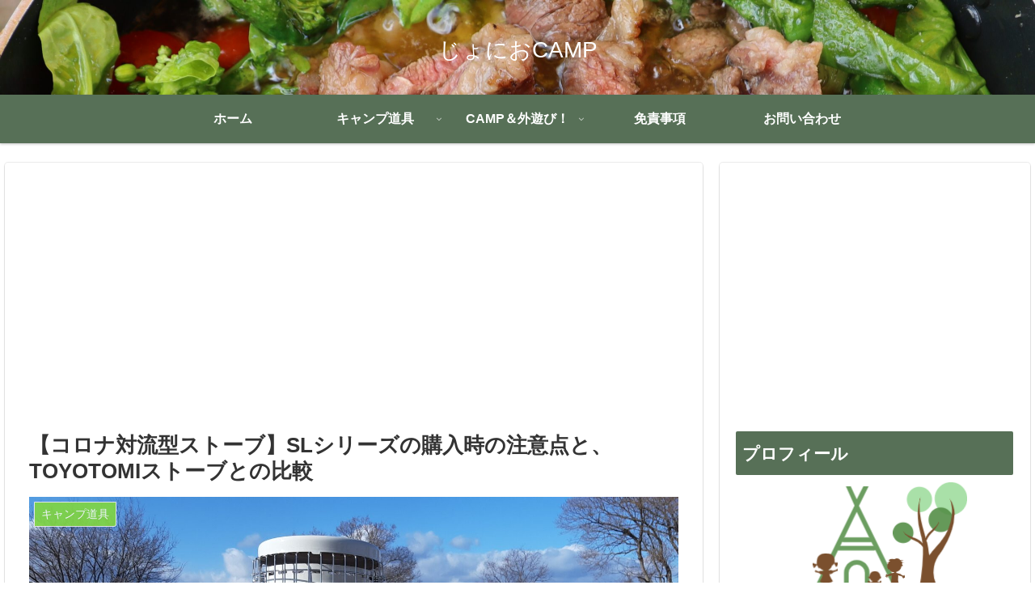

--- FILE ---
content_type: text/html; charset=UTF-8
request_url: https://joniocamp.com/coronastaub/
body_size: 50939
content:
<!doctype html>
<html lang="ja">

<head>
<meta charset="utf-8">
<meta name="viewport" content="width=device-width, initial-scale=1.0, viewport-fit=cover">
<meta name="referrer" content="no-referrer-when-downgrade">
<meta name="format-detection" content="telephone=no">

      
<!-- Global site tag (gtag.js) - Google Analytics -->
<script async src="https://www.googletagmanager.com/gtag/js?id=UA-171251932-1"></script>
<script>
  window.dataLayer = window.dataLayer || [];
  function gtag(){dataLayer.push(arguments);}
  gtag('js', new Date());

  gtag('config', 'UA-171251932-1');
</script>
<!-- /Global site tag (gtag.js) - Google Analytics -->

      
  
<!-- Global site tag (gtag.js) - Google Analytics -->
<script async src="https://www.googletagmanager.com/gtag/js?id=G-60SP9XVVW9"></script>
<script>
  window.dataLayer = window.dataLayer || [];
  function gtag(){dataLayer.push(arguments);}
  gtag('js', new Date());

  gtag('config', 'G-60SP9XVVW9');
</script>

  

  <!-- preconnect dns-prefetch -->
<link rel="preconnect dns-prefetch" href="//www.googletagmanager.com">
<link rel="preconnect dns-prefetch" href="//www.google-analytics.com">
<link rel="preconnect dns-prefetch" href="//ajax.googleapis.com">
<link rel="preconnect dns-prefetch" href="//cdnjs.cloudflare.com">
<link rel="preconnect dns-prefetch" href="//pagead2.googlesyndication.com">
<link rel="preconnect dns-prefetch" href="//googleads.g.doubleclick.net">
<link rel="preconnect dns-prefetch" href="//tpc.googlesyndication.com">
<link rel="preconnect dns-prefetch" href="//ad.doubleclick.net">
<link rel="preconnect dns-prefetch" href="//www.gstatic.com">
<link rel="preconnect dns-prefetch" href="//cse.google.com">
<link rel="preconnect dns-prefetch" href="//fonts.gstatic.com">
<link rel="preconnect dns-prefetch" href="//fonts.googleapis.com">
<link rel="preconnect dns-prefetch" href="//cms.quantserve.com">
<link rel="preconnect dns-prefetch" href="//secure.gravatar.com">
<link rel="preconnect dns-prefetch" href="//cdn.syndication.twimg.com">
<link rel="preconnect dns-prefetch" href="//cdn.jsdelivr.net">
<link rel="preconnect dns-prefetch" href="//images-fe.ssl-images-amazon.com">
<link rel="preconnect dns-prefetch" href="//completion.amazon.com">
<link rel="preconnect dns-prefetch" href="//m.media-amazon.com">
<link rel="preconnect dns-prefetch" href="//i.moshimo.com">
<link rel="preconnect dns-prefetch" href="//aml.valuecommerce.com">
<link rel="preconnect dns-prefetch" href="//dalc.valuecommerce.com">
<link rel="preconnect dns-prefetch" href="//dalb.valuecommerce.com">

<!-- Preload -->
<link rel="preload" as="font" type="font/woff" href="https://joniocamp.com/wp-content/themes/cocoon-master/webfonts/icomoon/fonts/icomoon.woff" crossorigin>
<link rel="preload" as="font" type="font/woff2" href="https://joniocamp.com/wp-content/themes/cocoon-master/webfonts/fontawesome/fonts/fontawesome-webfont.woff2?v=4.7.0" crossorigin>

<title>【コロナ対流型ストーブ】SLシリーズの購入時の注意点と、TOYOTOMIストーブとの比較  |  じょにおCAMP</title>
<meta name='robots' content='max-image-preview:large' />
	<style>img:is([sizes="auto" i], [sizes^="auto," i]) { contain-intrinsic-size: 3000px 1500px }</style>
	
<!-- OGP -->
<meta property="og:type" content="article">
<meta property="og:description" content="【コロナ対流型ストーブ】SLシリーズの特徴と購入時の注意点の紹介です。
大人気トヨトミのレインボーや対流型ストーブと比較しながらご紹介します。">
<meta property="og:title" content="【コロナ対流型ストーブ】SLシリーズの購入時の注意点と、TOYOTOMIストーブとの比較">
<meta property="og:url" content="https://joniocamp.com/coronastaub/">
<meta property="og:image" content="https://joniocamp.com/wp-content/uploads/2022/02/wp-1644873100162-scaled.jpg">
<meta property="og:site_name" content="じょにおCAMP">
<meta property="og:locale" content="ja_JP">
<meta property="article:published_time" content="2022-02-16T00:23:15+09:00" />
<meta property="article:modified_time" content="2023-11-08T07:01:20+09:00" />
<meta property="article:section" content="キャンプ道具">
<meta property="article:section" content="寒さ対策">
<meta property="article:tag" content="冬キャンプ">
<meta property="article:tag" content="灯油ストーブ">
<meta property="article:tag" content="石油ストーブ">
<!-- /OGP -->

<!-- Twitter Card -->
<meta name="twitter:card" content="summary_large_image">
<meta property="twitter:description" content="【コロナ対流型ストーブ】SLシリーズの特徴と購入時の注意点の紹介です。
大人気トヨトミのレインボーや対流型ストーブと比較しながらご紹介します。">
<meta property="twitter:title" content="【コロナ対流型ストーブ】SLシリーズの購入時の注意点と、TOYOTOMIストーブとの比較">
<meta property="twitter:url" content="https://joniocamp.com/coronastaub/">
<meta name="twitter:image" content="https://joniocamp.com/wp-content/uploads/2022/02/wp-1644873100162-scaled.jpg">
<meta name="twitter:domain" content="joniocamp.com">
<meta name="twitter:creator" content="@joniocamp">
<meta name="twitter:site" content="@joniocamp">
<!-- /Twitter Card -->
<link rel='dns-prefetch' href='//code.typesquare.com' />
<link rel='dns-prefetch' href='//ajax.googleapis.com' />
<link rel='dns-prefetch' href='//cdnjs.cloudflare.com' />
<link rel="alternate" type="application/rss+xml" title="じょにおCAMP &raquo; フィード" href="https://joniocamp.com/feed/" />
<link rel="alternate" type="application/rss+xml" title="じょにおCAMP &raquo; コメントフィード" href="https://joniocamp.com/comments/feed/" />
<link rel="alternate" type="application/rss+xml" title="じょにおCAMP &raquo; 【コロナ対流型ストーブ】SLシリーズの購入時の注意点と、TOYOTOMIストーブとの比較 のコメントのフィード" href="https://joniocamp.com/coronastaub/feed/" />
		<!-- This site uses the Google Analytics by MonsterInsights plugin v9.10.0 - Using Analytics tracking - https://www.monsterinsights.com/ -->
		<!-- Note: MonsterInsights is not currently configured on this site. The site owner needs to authenticate with Google Analytics in the MonsterInsights settings panel. -->
					<!-- No tracking code set -->
				<!-- / Google Analytics by MonsterInsights -->
		<link rel='stylesheet' id='wp-block-library-css' href='https://joniocamp.com/wp-includes/css/dist/block-library/style.min.css?ver=6.8.3&#038;fver=20251124084810' media='all' />
<style id='global-styles-inline-css'>
:root{--wp--preset--aspect-ratio--square: 1;--wp--preset--aspect-ratio--4-3: 4/3;--wp--preset--aspect-ratio--3-4: 3/4;--wp--preset--aspect-ratio--3-2: 3/2;--wp--preset--aspect-ratio--2-3: 2/3;--wp--preset--aspect-ratio--16-9: 16/9;--wp--preset--aspect-ratio--9-16: 9/16;--wp--preset--color--black: #000000;--wp--preset--color--cyan-bluish-gray: #abb8c3;--wp--preset--color--white: #ffffff;--wp--preset--color--pale-pink: #f78da7;--wp--preset--color--vivid-red: #cf2e2e;--wp--preset--color--luminous-vivid-orange: #ff6900;--wp--preset--color--luminous-vivid-amber: #fcb900;--wp--preset--color--light-green-cyan: #7bdcb5;--wp--preset--color--vivid-green-cyan: #00d084;--wp--preset--color--pale-cyan-blue: #8ed1fc;--wp--preset--color--vivid-cyan-blue: #0693e3;--wp--preset--color--vivid-purple: #9b51e0;--wp--preset--color--key-color: #577057;--wp--preset--color--red: #e60033;--wp--preset--color--pink: #e95295;--wp--preset--color--purple: #884898;--wp--preset--color--deep: #55295b;--wp--preset--color--indigo: #1e50a2;--wp--preset--color--blue: #0095d9;--wp--preset--color--light-blue: #2ca9e1;--wp--preset--color--cyan: #00a3af;--wp--preset--color--teal: #007b43;--wp--preset--color--green: #3eb370;--wp--preset--color--light-green: #8bc34a;--wp--preset--color--lime: #c3d825;--wp--preset--color--yellow: #ffd900;--wp--preset--color--amber: #ffc107;--wp--preset--color--orange: #f39800;--wp--preset--color--deep-orange: #ea5506;--wp--preset--color--brown: #954e2a;--wp--preset--color--grey: #949495;--wp--preset--color--cocoon-black: #333333;--wp--preset--color--cocoon-white: #fffffb;--wp--preset--color--watery-blue: #f3fafe;--wp--preset--color--watery-yellow: #fff7cc;--wp--preset--color--watery-red: #fdf2f2;--wp--preset--color--watery-green: #ebf8f4;--wp--preset--color--ex-a: #fef4f4;--wp--preset--color--ex-b: #f8f4e6;--wp--preset--color--ex-c: #eaf4fc;--wp--preset--color--ex-d: #eaedf7;--wp--preset--color--ex-e: #e8ecef;--wp--preset--color--ex-f: #f8fbf8;--wp--preset--gradient--vivid-cyan-blue-to-vivid-purple: linear-gradient(135deg,rgba(6,147,227,1) 0%,rgb(155,81,224) 100%);--wp--preset--gradient--light-green-cyan-to-vivid-green-cyan: linear-gradient(135deg,rgb(122,220,180) 0%,rgb(0,208,130) 100%);--wp--preset--gradient--luminous-vivid-amber-to-luminous-vivid-orange: linear-gradient(135deg,rgba(252,185,0,1) 0%,rgba(255,105,0,1) 100%);--wp--preset--gradient--luminous-vivid-orange-to-vivid-red: linear-gradient(135deg,rgba(255,105,0,1) 0%,rgb(207,46,46) 100%);--wp--preset--gradient--very-light-gray-to-cyan-bluish-gray: linear-gradient(135deg,rgb(238,238,238) 0%,rgb(169,184,195) 100%);--wp--preset--gradient--cool-to-warm-spectrum: linear-gradient(135deg,rgb(74,234,220) 0%,rgb(151,120,209) 20%,rgb(207,42,186) 40%,rgb(238,44,130) 60%,rgb(251,105,98) 80%,rgb(254,248,76) 100%);--wp--preset--gradient--blush-light-purple: linear-gradient(135deg,rgb(255,206,236) 0%,rgb(152,150,240) 100%);--wp--preset--gradient--blush-bordeaux: linear-gradient(135deg,rgb(254,205,165) 0%,rgb(254,45,45) 50%,rgb(107,0,62) 100%);--wp--preset--gradient--luminous-dusk: linear-gradient(135deg,rgb(255,203,112) 0%,rgb(199,81,192) 50%,rgb(65,88,208) 100%);--wp--preset--gradient--pale-ocean: linear-gradient(135deg,rgb(255,245,203) 0%,rgb(182,227,212) 50%,rgb(51,167,181) 100%);--wp--preset--gradient--electric-grass: linear-gradient(135deg,rgb(202,248,128) 0%,rgb(113,206,126) 100%);--wp--preset--gradient--midnight: linear-gradient(135deg,rgb(2,3,129) 0%,rgb(40,116,252) 100%);--wp--preset--font-size--small: 13px;--wp--preset--font-size--medium: 20px;--wp--preset--font-size--large: 36px;--wp--preset--font-size--x-large: 42px;--wp--preset--spacing--20: 0.44rem;--wp--preset--spacing--30: 0.67rem;--wp--preset--spacing--40: 1rem;--wp--preset--spacing--50: 1.5rem;--wp--preset--spacing--60: 2.25rem;--wp--preset--spacing--70: 3.38rem;--wp--preset--spacing--80: 5.06rem;--wp--preset--shadow--natural: 6px 6px 9px rgba(0, 0, 0, 0.2);--wp--preset--shadow--deep: 12px 12px 50px rgba(0, 0, 0, 0.4);--wp--preset--shadow--sharp: 6px 6px 0px rgba(0, 0, 0, 0.2);--wp--preset--shadow--outlined: 6px 6px 0px -3px rgba(255, 255, 255, 1), 6px 6px rgba(0, 0, 0, 1);--wp--preset--shadow--crisp: 6px 6px 0px rgba(0, 0, 0, 1);}:root { --wp--style--global--content-size: 840px;--wp--style--global--wide-size: 1200px; }:where(body) { margin: 0; }.wp-site-blocks > .alignleft { float: left; margin-right: 2em; }.wp-site-blocks > .alignright { float: right; margin-left: 2em; }.wp-site-blocks > .aligncenter { justify-content: center; margin-left: auto; margin-right: auto; }:where(.wp-site-blocks) > * { margin-block-start: 24px; margin-block-end: 0; }:where(.wp-site-blocks) > :first-child { margin-block-start: 0; }:where(.wp-site-blocks) > :last-child { margin-block-end: 0; }:root { --wp--style--block-gap: 24px; }:root :where(.is-layout-flow) > :first-child{margin-block-start: 0;}:root :where(.is-layout-flow) > :last-child{margin-block-end: 0;}:root :where(.is-layout-flow) > *{margin-block-start: 24px;margin-block-end: 0;}:root :where(.is-layout-constrained) > :first-child{margin-block-start: 0;}:root :where(.is-layout-constrained) > :last-child{margin-block-end: 0;}:root :where(.is-layout-constrained) > *{margin-block-start: 24px;margin-block-end: 0;}:root :where(.is-layout-flex){gap: 24px;}:root :where(.is-layout-grid){gap: 24px;}.is-layout-flow > .alignleft{float: left;margin-inline-start: 0;margin-inline-end: 2em;}.is-layout-flow > .alignright{float: right;margin-inline-start: 2em;margin-inline-end: 0;}.is-layout-flow > .aligncenter{margin-left: auto !important;margin-right: auto !important;}.is-layout-constrained > .alignleft{float: left;margin-inline-start: 0;margin-inline-end: 2em;}.is-layout-constrained > .alignright{float: right;margin-inline-start: 2em;margin-inline-end: 0;}.is-layout-constrained > .aligncenter{margin-left: auto !important;margin-right: auto !important;}.is-layout-constrained > :where(:not(.alignleft):not(.alignright):not(.alignfull)){max-width: var(--wp--style--global--content-size);margin-left: auto !important;margin-right: auto !important;}.is-layout-constrained > .alignwide{max-width: var(--wp--style--global--wide-size);}body .is-layout-flex{display: flex;}.is-layout-flex{flex-wrap: wrap;align-items: center;}.is-layout-flex > :is(*, div){margin: 0;}body .is-layout-grid{display: grid;}.is-layout-grid > :is(*, div){margin: 0;}body{padding-top: 0px;padding-right: 0px;padding-bottom: 0px;padding-left: 0px;}a:where(:not(.wp-element-button)){text-decoration: underline;}:root :where(.wp-element-button, .wp-block-button__link){background-color: #32373c;border-width: 0;color: #fff;font-family: inherit;font-size: inherit;line-height: inherit;padding: calc(0.667em + 2px) calc(1.333em + 2px);text-decoration: none;}.has-black-color{color: var(--wp--preset--color--black) !important;}.has-cyan-bluish-gray-color{color: var(--wp--preset--color--cyan-bluish-gray) !important;}.has-white-color{color: var(--wp--preset--color--white) !important;}.has-pale-pink-color{color: var(--wp--preset--color--pale-pink) !important;}.has-vivid-red-color{color: var(--wp--preset--color--vivid-red) !important;}.has-luminous-vivid-orange-color{color: var(--wp--preset--color--luminous-vivid-orange) !important;}.has-luminous-vivid-amber-color{color: var(--wp--preset--color--luminous-vivid-amber) !important;}.has-light-green-cyan-color{color: var(--wp--preset--color--light-green-cyan) !important;}.has-vivid-green-cyan-color{color: var(--wp--preset--color--vivid-green-cyan) !important;}.has-pale-cyan-blue-color{color: var(--wp--preset--color--pale-cyan-blue) !important;}.has-vivid-cyan-blue-color{color: var(--wp--preset--color--vivid-cyan-blue) !important;}.has-vivid-purple-color{color: var(--wp--preset--color--vivid-purple) !important;}.has-key-color-color{color: var(--wp--preset--color--key-color) !important;}.has-red-color{color: var(--wp--preset--color--red) !important;}.has-pink-color{color: var(--wp--preset--color--pink) !important;}.has-purple-color{color: var(--wp--preset--color--purple) !important;}.has-deep-color{color: var(--wp--preset--color--deep) !important;}.has-indigo-color{color: var(--wp--preset--color--indigo) !important;}.has-blue-color{color: var(--wp--preset--color--blue) !important;}.has-light-blue-color{color: var(--wp--preset--color--light-blue) !important;}.has-cyan-color{color: var(--wp--preset--color--cyan) !important;}.has-teal-color{color: var(--wp--preset--color--teal) !important;}.has-green-color{color: var(--wp--preset--color--green) !important;}.has-light-green-color{color: var(--wp--preset--color--light-green) !important;}.has-lime-color{color: var(--wp--preset--color--lime) !important;}.has-yellow-color{color: var(--wp--preset--color--yellow) !important;}.has-amber-color{color: var(--wp--preset--color--amber) !important;}.has-orange-color{color: var(--wp--preset--color--orange) !important;}.has-deep-orange-color{color: var(--wp--preset--color--deep-orange) !important;}.has-brown-color{color: var(--wp--preset--color--brown) !important;}.has-grey-color{color: var(--wp--preset--color--grey) !important;}.has-cocoon-black-color{color: var(--wp--preset--color--cocoon-black) !important;}.has-cocoon-white-color{color: var(--wp--preset--color--cocoon-white) !important;}.has-watery-blue-color{color: var(--wp--preset--color--watery-blue) !important;}.has-watery-yellow-color{color: var(--wp--preset--color--watery-yellow) !important;}.has-watery-red-color{color: var(--wp--preset--color--watery-red) !important;}.has-watery-green-color{color: var(--wp--preset--color--watery-green) !important;}.has-ex-a-color{color: var(--wp--preset--color--ex-a) !important;}.has-ex-b-color{color: var(--wp--preset--color--ex-b) !important;}.has-ex-c-color{color: var(--wp--preset--color--ex-c) !important;}.has-ex-d-color{color: var(--wp--preset--color--ex-d) !important;}.has-ex-e-color{color: var(--wp--preset--color--ex-e) !important;}.has-ex-f-color{color: var(--wp--preset--color--ex-f) !important;}.has-black-background-color{background-color: var(--wp--preset--color--black) !important;}.has-cyan-bluish-gray-background-color{background-color: var(--wp--preset--color--cyan-bluish-gray) !important;}.has-white-background-color{background-color: var(--wp--preset--color--white) !important;}.has-pale-pink-background-color{background-color: var(--wp--preset--color--pale-pink) !important;}.has-vivid-red-background-color{background-color: var(--wp--preset--color--vivid-red) !important;}.has-luminous-vivid-orange-background-color{background-color: var(--wp--preset--color--luminous-vivid-orange) !important;}.has-luminous-vivid-amber-background-color{background-color: var(--wp--preset--color--luminous-vivid-amber) !important;}.has-light-green-cyan-background-color{background-color: var(--wp--preset--color--light-green-cyan) !important;}.has-vivid-green-cyan-background-color{background-color: var(--wp--preset--color--vivid-green-cyan) !important;}.has-pale-cyan-blue-background-color{background-color: var(--wp--preset--color--pale-cyan-blue) !important;}.has-vivid-cyan-blue-background-color{background-color: var(--wp--preset--color--vivid-cyan-blue) !important;}.has-vivid-purple-background-color{background-color: var(--wp--preset--color--vivid-purple) !important;}.has-key-color-background-color{background-color: var(--wp--preset--color--key-color) !important;}.has-red-background-color{background-color: var(--wp--preset--color--red) !important;}.has-pink-background-color{background-color: var(--wp--preset--color--pink) !important;}.has-purple-background-color{background-color: var(--wp--preset--color--purple) !important;}.has-deep-background-color{background-color: var(--wp--preset--color--deep) !important;}.has-indigo-background-color{background-color: var(--wp--preset--color--indigo) !important;}.has-blue-background-color{background-color: var(--wp--preset--color--blue) !important;}.has-light-blue-background-color{background-color: var(--wp--preset--color--light-blue) !important;}.has-cyan-background-color{background-color: var(--wp--preset--color--cyan) !important;}.has-teal-background-color{background-color: var(--wp--preset--color--teal) !important;}.has-green-background-color{background-color: var(--wp--preset--color--green) !important;}.has-light-green-background-color{background-color: var(--wp--preset--color--light-green) !important;}.has-lime-background-color{background-color: var(--wp--preset--color--lime) !important;}.has-yellow-background-color{background-color: var(--wp--preset--color--yellow) !important;}.has-amber-background-color{background-color: var(--wp--preset--color--amber) !important;}.has-orange-background-color{background-color: var(--wp--preset--color--orange) !important;}.has-deep-orange-background-color{background-color: var(--wp--preset--color--deep-orange) !important;}.has-brown-background-color{background-color: var(--wp--preset--color--brown) !important;}.has-grey-background-color{background-color: var(--wp--preset--color--grey) !important;}.has-cocoon-black-background-color{background-color: var(--wp--preset--color--cocoon-black) !important;}.has-cocoon-white-background-color{background-color: var(--wp--preset--color--cocoon-white) !important;}.has-watery-blue-background-color{background-color: var(--wp--preset--color--watery-blue) !important;}.has-watery-yellow-background-color{background-color: var(--wp--preset--color--watery-yellow) !important;}.has-watery-red-background-color{background-color: var(--wp--preset--color--watery-red) !important;}.has-watery-green-background-color{background-color: var(--wp--preset--color--watery-green) !important;}.has-ex-a-background-color{background-color: var(--wp--preset--color--ex-a) !important;}.has-ex-b-background-color{background-color: var(--wp--preset--color--ex-b) !important;}.has-ex-c-background-color{background-color: var(--wp--preset--color--ex-c) !important;}.has-ex-d-background-color{background-color: var(--wp--preset--color--ex-d) !important;}.has-ex-e-background-color{background-color: var(--wp--preset--color--ex-e) !important;}.has-ex-f-background-color{background-color: var(--wp--preset--color--ex-f) !important;}.has-black-border-color{border-color: var(--wp--preset--color--black) !important;}.has-cyan-bluish-gray-border-color{border-color: var(--wp--preset--color--cyan-bluish-gray) !important;}.has-white-border-color{border-color: var(--wp--preset--color--white) !important;}.has-pale-pink-border-color{border-color: var(--wp--preset--color--pale-pink) !important;}.has-vivid-red-border-color{border-color: var(--wp--preset--color--vivid-red) !important;}.has-luminous-vivid-orange-border-color{border-color: var(--wp--preset--color--luminous-vivid-orange) !important;}.has-luminous-vivid-amber-border-color{border-color: var(--wp--preset--color--luminous-vivid-amber) !important;}.has-light-green-cyan-border-color{border-color: var(--wp--preset--color--light-green-cyan) !important;}.has-vivid-green-cyan-border-color{border-color: var(--wp--preset--color--vivid-green-cyan) !important;}.has-pale-cyan-blue-border-color{border-color: var(--wp--preset--color--pale-cyan-blue) !important;}.has-vivid-cyan-blue-border-color{border-color: var(--wp--preset--color--vivid-cyan-blue) !important;}.has-vivid-purple-border-color{border-color: var(--wp--preset--color--vivid-purple) !important;}.has-key-color-border-color{border-color: var(--wp--preset--color--key-color) !important;}.has-red-border-color{border-color: var(--wp--preset--color--red) !important;}.has-pink-border-color{border-color: var(--wp--preset--color--pink) !important;}.has-purple-border-color{border-color: var(--wp--preset--color--purple) !important;}.has-deep-border-color{border-color: var(--wp--preset--color--deep) !important;}.has-indigo-border-color{border-color: var(--wp--preset--color--indigo) !important;}.has-blue-border-color{border-color: var(--wp--preset--color--blue) !important;}.has-light-blue-border-color{border-color: var(--wp--preset--color--light-blue) !important;}.has-cyan-border-color{border-color: var(--wp--preset--color--cyan) !important;}.has-teal-border-color{border-color: var(--wp--preset--color--teal) !important;}.has-green-border-color{border-color: var(--wp--preset--color--green) !important;}.has-light-green-border-color{border-color: var(--wp--preset--color--light-green) !important;}.has-lime-border-color{border-color: var(--wp--preset--color--lime) !important;}.has-yellow-border-color{border-color: var(--wp--preset--color--yellow) !important;}.has-amber-border-color{border-color: var(--wp--preset--color--amber) !important;}.has-orange-border-color{border-color: var(--wp--preset--color--orange) !important;}.has-deep-orange-border-color{border-color: var(--wp--preset--color--deep-orange) !important;}.has-brown-border-color{border-color: var(--wp--preset--color--brown) !important;}.has-grey-border-color{border-color: var(--wp--preset--color--grey) !important;}.has-cocoon-black-border-color{border-color: var(--wp--preset--color--cocoon-black) !important;}.has-cocoon-white-border-color{border-color: var(--wp--preset--color--cocoon-white) !important;}.has-watery-blue-border-color{border-color: var(--wp--preset--color--watery-blue) !important;}.has-watery-yellow-border-color{border-color: var(--wp--preset--color--watery-yellow) !important;}.has-watery-red-border-color{border-color: var(--wp--preset--color--watery-red) !important;}.has-watery-green-border-color{border-color: var(--wp--preset--color--watery-green) !important;}.has-ex-a-border-color{border-color: var(--wp--preset--color--ex-a) !important;}.has-ex-b-border-color{border-color: var(--wp--preset--color--ex-b) !important;}.has-ex-c-border-color{border-color: var(--wp--preset--color--ex-c) !important;}.has-ex-d-border-color{border-color: var(--wp--preset--color--ex-d) !important;}.has-ex-e-border-color{border-color: var(--wp--preset--color--ex-e) !important;}.has-ex-f-border-color{border-color: var(--wp--preset--color--ex-f) !important;}.has-vivid-cyan-blue-to-vivid-purple-gradient-background{background: var(--wp--preset--gradient--vivid-cyan-blue-to-vivid-purple) !important;}.has-light-green-cyan-to-vivid-green-cyan-gradient-background{background: var(--wp--preset--gradient--light-green-cyan-to-vivid-green-cyan) !important;}.has-luminous-vivid-amber-to-luminous-vivid-orange-gradient-background{background: var(--wp--preset--gradient--luminous-vivid-amber-to-luminous-vivid-orange) !important;}.has-luminous-vivid-orange-to-vivid-red-gradient-background{background: var(--wp--preset--gradient--luminous-vivid-orange-to-vivid-red) !important;}.has-very-light-gray-to-cyan-bluish-gray-gradient-background{background: var(--wp--preset--gradient--very-light-gray-to-cyan-bluish-gray) !important;}.has-cool-to-warm-spectrum-gradient-background{background: var(--wp--preset--gradient--cool-to-warm-spectrum) !important;}.has-blush-light-purple-gradient-background{background: var(--wp--preset--gradient--blush-light-purple) !important;}.has-blush-bordeaux-gradient-background{background: var(--wp--preset--gradient--blush-bordeaux) !important;}.has-luminous-dusk-gradient-background{background: var(--wp--preset--gradient--luminous-dusk) !important;}.has-pale-ocean-gradient-background{background: var(--wp--preset--gradient--pale-ocean) !important;}.has-electric-grass-gradient-background{background: var(--wp--preset--gradient--electric-grass) !important;}.has-midnight-gradient-background{background: var(--wp--preset--gradient--midnight) !important;}.has-small-font-size{font-size: var(--wp--preset--font-size--small) !important;}.has-medium-font-size{font-size: var(--wp--preset--font-size--medium) !important;}.has-large-font-size{font-size: var(--wp--preset--font-size--large) !important;}.has-x-large-font-size{font-size: var(--wp--preset--font-size--x-large) !important;}
:root :where(.wp-block-pullquote){font-size: 1.5em;line-height: 1.6;}
</style>
<link rel='stylesheet' id='cocoon-style-css' href='https://joniocamp.com/wp-content/themes/cocoon-master/style.css?ver=6.8.3&#038;fver=20230508112619' media='all' />
<link rel='stylesheet' id='cocoon-keyframes-css' href='https://joniocamp.com/wp-content/themes/cocoon-master/keyframes.css?ver=6.8.3&#038;fver=20230508112619' media='all' />
<link rel='stylesheet' id='font-awesome-style-css' href='https://joniocamp.com/wp-content/themes/cocoon-master/webfonts/fontawesome/css/font-awesome.min.css?ver=6.8.3&#038;fver=20230508112619' media='all' />
<link rel='stylesheet' id='icomoon-style-css' href='https://joniocamp.com/wp-content/themes/cocoon-master/webfonts/icomoon/style.css?ver=6.8.3&#038;fver=20230508112619' media='all' />
<link rel='stylesheet' id='baguettebox-style-css' href='https://joniocamp.com/wp-content/themes/cocoon-master/plugins/baguettebox/dist/baguetteBox.min.css?ver=6.8.3&#038;fver=20230508112619' media='all' />
<link rel='stylesheet' id='cocoon-skin-style-css' href='https://joniocamp.com/wp-content/themes/cocoon-master/skins/skin-colors-black/style.css?ver=6.8.3&#038;fver=20230508112619' media='all' />
<style id='cocoon-skin-style-inline-css'>
#header-container,#header-container .navi,#navi .navi-in>.menu-header .sub-menu,.article h2,.sidebar h2,.sidebar h3,.cat-link,.cat-label,.appeal-content .appeal-button,.demo .cat-label,.blogcard-type .blogcard-label,#footer{background-color:#577057}#navi .navi-in a:hover,#footer a:hover{background-color:rgba(255,255,255,.2)}.article h3,.article h4,.article h5,.article h6,.cat-link,.tag-link{border-color:#577057}blockquote::before,blockquote::after,.pager-post-navi a.a-wrap::before{color:rgba(87,112,87,.5)}blockquote,.key-btn{background-color:rgba(87,112,87,.05);border-color:rgba(87,112,87,.5)}pre,.pager-links span,table th,.pagination .current{background-color:rgba(87,112,87,.1);border-color:rgba(87,112,87,.5)}table th,table td,.page-numbers,.page-numbers.dots,.tagcloud a,.list.ecb-entry-border .entry-card-wrap,.related-entries.recb-entry-border .related-entry-card-wrap,.carousel .a-wrap,.pager-post-navi.post-navi-border a.a-wrap,.article .toc,.a-wrap .blogcard,.author-box,.comment-reply-link,.ranking-item{border-color:rgba(87,112,87,.5)}table tr:nth-of-type(2n+1),.page-numbers.dots,.a-wrap:hover,.pagination a:hover,.pagination-next-link:hover,.widget_recent_entries ul li a:hover,.widget_categories ul li a:hover,.widget_archive ul li a:hover,.widget_pages ul li a:hover,.widget_meta ul li a:hover,.widget_rss ul li a:hover,.widget_nav_menu ul li a:hover,.pager-links a:hover span,.tag-link:hover,.tagcloud a:hover{background-color:rgba(87,112,87,.05)}.header,.header .site-name-text,#navi .navi-in a,#navi .navi-in a:hover,.article h2,.sidebar h2,.sidebar h3,#footer,#footer a{color:#fff}body.public-page{background-color:#fff}.header{background-image:url(https://joniocamp.com/wp-content/uploads/2020/07/IMG_0447-scaled.jpg)}.cat-label.cat-label-37,.cat-link.cat-link-37{background-color:#81d742;color:#fff}.main{width:860px}.sidebar{width:376px}@media screen and (max-width:1280px){.wrap{width:auto}.main,.sidebar,.sidebar-left .main,.sidebar-left .sidebar{margin:0 .5%}.main{width:67.4%}.sidebar{padding:1.5%;width:30%}.entry-card-thumb{width:38%}.entry-card-content{margin-left:40%}}body::after{content:url(https://joniocamp.com/wp-content/themes/cocoon-master/lib/analytics/access.php?post_id=1909&post_type=post)!important;visibility:hidden;position:absolute;bottom:0;right:0;width:1px;height:1px;overflow:hidden;display:inline!important}*::selection{background:#8d95d6}*::-moz-selection{background:#8d95d6}.toc-checkbox{display:none}.toc-content{visibility:hidden;height:0;opacity:.2;transition:all .5s ease-out}.toc-checkbox:checked~.toc-content{visibility:visible;padding-top:.6em;height:100%;opacity:1}.toc-title::after{content:'[開く]';margin-left:.5em;cursor:pointer;font-size:.8em}.toc-title:hover::after{text-decoration:underline}.toc-checkbox:checked+.toc-title::after{content:'[閉じる]'}#respond{inset:0;position:absolute;visibility:hidden}.entry-content>*,.demo .entry-content p{line-height:1.8}.entry-content>*,.article p,.demo .entry-content p,.article dl,.article ul,.article ol,.article blockquote,.article pre,.article table,.article .toc,.body .article,.body .column-wrap,.body .new-entry-cards,.body .popular-entry-cards,.body .navi-entry-cards,.body .box-menus,.body .ranking-item,.body .rss-entry-cards,.body .widget,.body .author-box,.body .blogcard-wrap,.body .login-user-only,.body .information-box,.body .question-box,.body .alert-box,.body .information,.body .question,.body .alert,.body .memo-box,.body .comment-box,.body .common-icon-box,.body .blank-box,.body .button-block,.body .micro-bottom,.body .caption-box,.body .tab-caption-box,.body .label-box,.body .toggle-wrap,.body .wp-block-image,.body .booklink-box,.body .kaerebalink-box,.body .tomarebalink-box,.body .product-item-box,.body .speech-wrap,.body .wp-block-categories,.body .wp-block-archives,.body .wp-block-archives-dropdown,.body .wp-block-calendar,.body .ad-area,.body .wp-block-gallery,.body .wp-block-audio,.body .wp-block-cover,.body .wp-block-file,.body .wp-block-media-text,.body .wp-block-video,.body .wp-block-buttons,.body .wp-block-columns,.body .wp-block-separator,.body .components-placeholder,.body .wp-block-search,.body .wp-block-social-links,.body .timeline-box,.body .blogcard-type,.body .btn-wrap,.body .btn-wrap a,.body .block-box,.body .wp-block-embed,.body .wp-block-group,.body .wp-block-table,.body .scrollable-table,.body .wp-block-separator,.body .wp-block,.body .video-container,.comment-area,.related-entries,.pager-post-navi,.comment-respond{margin-bottom:1.8em}.is-root-container>*{margin-bottom:1.8em!important}.article h2,.article h3,.article h4,.article h5,.article h6{margin-bottom:1.62em}@media screen and (max-width:480px){.body,.menu-content{font-size:16px}}@media screen and (max-width:781px){.wp-block-column{margin-bottom:1.8em}}@media screen and (max-width:599px){.column-wrap>div{margin-bottom:1.8em}}.article .micro-top{margin-bottom:.36em}.article .micro-bottom{margin-top:-1.62em}.article .micro-balloon{margin-bottom:.9em}.article .micro-bottom.micro-balloon{margin-top:-1.26em}.blank-box.bb-key-color{border-color:#577057}.iic-key-color li::before{color:#577057}.blank-box.bb-tab.bb-key-color::before{background-color:#577057}.tb-key-color .toggle-button{border:1px solid #577057;background:#577057;color:#fff}.tb-key-color .toggle-button::before{color:#ccc}.tb-key-color .toggle-checkbox:checked~.toggle-content{border-color:#577057}.cb-key-color.caption-box{border-color:#577057}.cb-key-color .caption-box-label{background-color:#577057;color:#fff}.tcb-key-color .tab-caption-box-label{background-color:#577057;color:#fff}.tcb-key-color .tab-caption-box-content{border-color:#577057}.lb-key-color .label-box-content{border-color:#577057}.mc-key-color{background-color:#577057;color:#fff;border:0}.mc-key-color.micro-bottom::after{border-bottom-color:#577057;border-top-color:transparent}.mc-key-color::before{border-top-color:transparent;border-bottom-color:transparent}.mc-key-color::after{border-top-color:#577057}.btn-key-color,.btn-wrap.btn-wrap-key-color>a{background-color:#577057}.has-text-color.has-key-color-color{color:#577057}.has-background.has-key-color-background-color{background-color:#577057}.body.article,body#tinymce.wp-editor{background-color:#fff}.body.article,.editor-post-title__block .editor-post-title__input,body#tinymce.wp-editor{color:#333}html .body .has-key-color-background-color{background-color:#577057}html .body .has-key-color-color{color:#577057}html .body .has-key-color-color .toggle-button::before{color:#577057}html .body .has-key-color-border-color{border-color:#577057}html .body .btn-wrap.has-key-color-background-color>a{background-color:#577057}html .body .btn-wrap.has-key-color-color>a{color:#577057}html .body .btn-wrap.has-key-color-border-color>a{border-color:#577057}html .body .bb-tab.has-key-color-border-color .bb-label{background-color:#577057}html .body .toggle-wrap.has-key-color-color .toggle-button,html .body .toggle-wrap.has-key-color-color .toggle-button:before{color:#577057}html .body .toggle-wrap.has-key-color-border-color .toggle-button{background-color:#577057}html .body .toggle-wrap.has-key-color-border-color .toggle-button,.toggle-wrap.has-key-color-border-color .toggle-content{border-color:#577057}html .body .iconlist-box.has-key-color-icon-color li::before{color:#577057}html .body .micro-balloon.has-key-color-color{color:#577057}html .body .micro-balloon.has-key-color-background-color{background-color:#577057;border-color:transparent}html .body .micro-balloon.has-key-color-background-color.micro-bottom::after{border-bottom-color:#577057;border-top-color:transparent}html .body .micro-balloon.has-key-color-background-color::before{border-top-color:transparent;border-bottom-color:transparent}html .body .micro-balloon.has-key-color-background-color::after{border-top-color:#577057}html .body .micro-balloon.has-border-color.has-key-color-border-color{border-color:#577057}html .body .micro-balloon.micro-top.has-key-color-border-color::before{border-top-color:#577057}html .body .micro-balloon.micro-bottom.has-key-color-border-color::before{border-bottom-color:#577057}html .body .caption-box.has-key-color-border-color .box-label{background-color:#577057}html .body .tab-caption-box.has-key-color-border-color .box-label{background-color:#577057}html .body .tab-caption-box.has-key-color-border-color .box-content{border-color:#577057}html .body .tab-caption-box.has-key-color-background-color .box-content{background-color:#577057}html .body .label-box.has-key-color-border-color .box-content{border-color:#577057}html .body .label-box.has-key-color-background-color .box-content{background-color:#577057}html .body .speech-balloon.has-key-color-background-color{background-color:#577057}html .body .speech-balloon.has-text-color.has-key-color-color{color:#577057}html .body .speech-balloon.has-key-color-border-color{border-color:#577057}html .body .sbp-l .speech-balloon.has-key-color-border-color::before{border-right-color:#577057}html .body .sbp-r .speech-balloon.has-key-color-border-color::before{border-left-color:#577057}html .body .sbp-l .speech-balloon.has-key-color-background-color::after{border-right-color:#577057}html .body .sbp-r .speech-balloon.has-key-color-background-color::after{border-left-color:#577057}html .body .sbs-line.sbp-r .speech-balloon.has-key-color-background-color{background-color:#577057}html .body .sbs-line.sbp-r .speech-balloon.has-key-color-border-color{border-color:#577057}html .body .speech-wraphtml .body .sbs-think .speech-balloon.has-key-color-border-color::before,html .body .speech-wrap.sbs-think .speech-balloon.has-key-color-border-color::after{border-color:#577057}html .body .sbs-think .speech-balloon.has-key-color-background-color::before,html .body .sbs-think .speech-balloon.has-key-color-background-color::after{background-color:#577057}html .body .sbs-think .speech-balloon.has-key-color-border-color::before{border-color:#577057}html .body .timeline-box.has-key-color-point-color .timeline-item::before{background-color:#577057}.has-key-color-border-color.is-style-accordion .faq-question{background-color:#577057}html .body .has-key-color-question-color .faq-question-label{color:#577057}html .body .has-key-color-question-color.has-border-color .faq-question-label{color:#577057}html .body .has-key-color-answer-color .faq-answer-label{color:#577057}html .body .is-style-square.has-key-color-question-color .faq-question-label{color:#fff;background-color:#577057}html .body .is-style-square.has-key-color-answer-color .faq-answer-label{color:#fff;background-color:#577057}html .body .has-red-background-color{background-color:#e60033}html .body .has-red-color{color:#e60033}html .body .has-red-color .toggle-button::before{color:#e60033}html .body .has-red-border-color{border-color:#e60033}html .body .btn-wrap.has-red-background-color>a{background-color:#e60033}html .body .btn-wrap.has-red-color>a{color:#e60033}html .body .btn-wrap.has-red-border-color>a{border-color:#e60033}html .body .bb-tab.has-red-border-color .bb-label{background-color:#e60033}html .body .toggle-wrap.has-red-color .toggle-button,html .body .toggle-wrap.has-red-color .toggle-button:before{color:#e60033}html .body .toggle-wrap.has-red-border-color .toggle-button{background-color:#e60033}html .body .toggle-wrap.has-red-border-color .toggle-button,.toggle-wrap.has-red-border-color .toggle-content{border-color:#e60033}html .body .iconlist-box.has-red-icon-color li::before{color:#e60033}html .body .micro-balloon.has-red-color{color:#e60033}html .body .micro-balloon.has-red-background-color{background-color:#e60033;border-color:transparent}html .body .micro-balloon.has-red-background-color.micro-bottom::after{border-bottom-color:#e60033;border-top-color:transparent}html .body .micro-balloon.has-red-background-color::before{border-top-color:transparent;border-bottom-color:transparent}html .body .micro-balloon.has-red-background-color::after{border-top-color:#e60033}html .body .micro-balloon.has-border-color.has-red-border-color{border-color:#e60033}html .body .micro-balloon.micro-top.has-red-border-color::before{border-top-color:#e60033}html .body .micro-balloon.micro-bottom.has-red-border-color::before{border-bottom-color:#e60033}html .body .caption-box.has-red-border-color .box-label{background-color:#e60033}html .body .tab-caption-box.has-red-border-color .box-label{background-color:#e60033}html .body .tab-caption-box.has-red-border-color .box-content{border-color:#e60033}html .body .tab-caption-box.has-red-background-color .box-content{background-color:#e60033}html .body .label-box.has-red-border-color .box-content{border-color:#e60033}html .body .label-box.has-red-background-color .box-content{background-color:#e60033}html .body .speech-balloon.has-red-background-color{background-color:#e60033}html .body .speech-balloon.has-text-color.has-red-color{color:#e60033}html .body .speech-balloon.has-red-border-color{border-color:#e60033}html .body .sbp-l .speech-balloon.has-red-border-color::before{border-right-color:#e60033}html .body .sbp-r .speech-balloon.has-red-border-color::before{border-left-color:#e60033}html .body .sbp-l .speech-balloon.has-red-background-color::after{border-right-color:#e60033}html .body .sbp-r .speech-balloon.has-red-background-color::after{border-left-color:#e60033}html .body .sbs-line.sbp-r .speech-balloon.has-red-background-color{background-color:#e60033}html .body .sbs-line.sbp-r .speech-balloon.has-red-border-color{border-color:#e60033}html .body .speech-wraphtml .body .sbs-think .speech-balloon.has-red-border-color::before,html .body .speech-wrap.sbs-think .speech-balloon.has-red-border-color::after{border-color:#e60033}html .body .sbs-think .speech-balloon.has-red-background-color::before,html .body .sbs-think .speech-balloon.has-red-background-color::after{background-color:#e60033}html .body .sbs-think .speech-balloon.has-red-border-color::before{border-color:#e60033}html .body .timeline-box.has-red-point-color .timeline-item::before{background-color:#e60033}.has-red-border-color.is-style-accordion .faq-question{background-color:#e60033}html .body .has-red-question-color .faq-question-label{color:#e60033}html .body .has-red-question-color.has-border-color .faq-question-label{color:#e60033}html .body .has-red-answer-color .faq-answer-label{color:#e60033}html .body .is-style-square.has-red-question-color .faq-question-label{color:#fff;background-color:#e60033}html .body .is-style-square.has-red-answer-color .faq-answer-label{color:#fff;background-color:#e60033}html .body .has-pink-background-color{background-color:#e95295}html .body .has-pink-color{color:#e95295}html .body .has-pink-color .toggle-button::before{color:#e95295}html .body .has-pink-border-color{border-color:#e95295}html .body .btn-wrap.has-pink-background-color>a{background-color:#e95295}html .body .btn-wrap.has-pink-color>a{color:#e95295}html .body .btn-wrap.has-pink-border-color>a{border-color:#e95295}html .body .bb-tab.has-pink-border-color .bb-label{background-color:#e95295}html .body .toggle-wrap.has-pink-color .toggle-button,html .body .toggle-wrap.has-pink-color .toggle-button:before{color:#e95295}html .body .toggle-wrap.has-pink-border-color .toggle-button{background-color:#e95295}html .body .toggle-wrap.has-pink-border-color .toggle-button,.toggle-wrap.has-pink-border-color .toggle-content{border-color:#e95295}html .body .iconlist-box.has-pink-icon-color li::before{color:#e95295}html .body .micro-balloon.has-pink-color{color:#e95295}html .body .micro-balloon.has-pink-background-color{background-color:#e95295;border-color:transparent}html .body .micro-balloon.has-pink-background-color.micro-bottom::after{border-bottom-color:#e95295;border-top-color:transparent}html .body .micro-balloon.has-pink-background-color::before{border-top-color:transparent;border-bottom-color:transparent}html .body .micro-balloon.has-pink-background-color::after{border-top-color:#e95295}html .body .micro-balloon.has-border-color.has-pink-border-color{border-color:#e95295}html .body .micro-balloon.micro-top.has-pink-border-color::before{border-top-color:#e95295}html .body .micro-balloon.micro-bottom.has-pink-border-color::before{border-bottom-color:#e95295}html .body .caption-box.has-pink-border-color .box-label{background-color:#e95295}html .body .tab-caption-box.has-pink-border-color .box-label{background-color:#e95295}html .body .tab-caption-box.has-pink-border-color .box-content{border-color:#e95295}html .body .tab-caption-box.has-pink-background-color .box-content{background-color:#e95295}html .body .label-box.has-pink-border-color .box-content{border-color:#e95295}html .body .label-box.has-pink-background-color .box-content{background-color:#e95295}html .body .speech-balloon.has-pink-background-color{background-color:#e95295}html .body .speech-balloon.has-text-color.has-pink-color{color:#e95295}html .body .speech-balloon.has-pink-border-color{border-color:#e95295}html .body .sbp-l .speech-balloon.has-pink-border-color::before{border-right-color:#e95295}html .body .sbp-r .speech-balloon.has-pink-border-color::before{border-left-color:#e95295}html .body .sbp-l .speech-balloon.has-pink-background-color::after{border-right-color:#e95295}html .body .sbp-r .speech-balloon.has-pink-background-color::after{border-left-color:#e95295}html .body .sbs-line.sbp-r .speech-balloon.has-pink-background-color{background-color:#e95295}html .body .sbs-line.sbp-r .speech-balloon.has-pink-border-color{border-color:#e95295}html .body .speech-wraphtml .body .sbs-think .speech-balloon.has-pink-border-color::before,html .body .speech-wrap.sbs-think .speech-balloon.has-pink-border-color::after{border-color:#e95295}html .body .sbs-think .speech-balloon.has-pink-background-color::before,html .body .sbs-think .speech-balloon.has-pink-background-color::after{background-color:#e95295}html .body .sbs-think .speech-balloon.has-pink-border-color::before{border-color:#e95295}html .body .timeline-box.has-pink-point-color .timeline-item::before{background-color:#e95295}.has-pink-border-color.is-style-accordion .faq-question{background-color:#e95295}html .body .has-pink-question-color .faq-question-label{color:#e95295}html .body .has-pink-question-color.has-border-color .faq-question-label{color:#e95295}html .body .has-pink-answer-color .faq-answer-label{color:#e95295}html .body .is-style-square.has-pink-question-color .faq-question-label{color:#fff;background-color:#e95295}html .body .is-style-square.has-pink-answer-color .faq-answer-label{color:#fff;background-color:#e95295}html .body .has-purple-background-color{background-color:#884898}html .body .has-purple-color{color:#884898}html .body .has-purple-color .toggle-button::before{color:#884898}html .body .has-purple-border-color{border-color:#884898}html .body .btn-wrap.has-purple-background-color>a{background-color:#884898}html .body .btn-wrap.has-purple-color>a{color:#884898}html .body .btn-wrap.has-purple-border-color>a{border-color:#884898}html .body .bb-tab.has-purple-border-color .bb-label{background-color:#884898}html .body .toggle-wrap.has-purple-color .toggle-button,html .body .toggle-wrap.has-purple-color .toggle-button:before{color:#884898}html .body .toggle-wrap.has-purple-border-color .toggle-button{background-color:#884898}html .body .toggle-wrap.has-purple-border-color .toggle-button,.toggle-wrap.has-purple-border-color .toggle-content{border-color:#884898}html .body .iconlist-box.has-purple-icon-color li::before{color:#884898}html .body .micro-balloon.has-purple-color{color:#884898}html .body .micro-balloon.has-purple-background-color{background-color:#884898;border-color:transparent}html .body .micro-balloon.has-purple-background-color.micro-bottom::after{border-bottom-color:#884898;border-top-color:transparent}html .body .micro-balloon.has-purple-background-color::before{border-top-color:transparent;border-bottom-color:transparent}html .body .micro-balloon.has-purple-background-color::after{border-top-color:#884898}html .body .micro-balloon.has-border-color.has-purple-border-color{border-color:#884898}html .body .micro-balloon.micro-top.has-purple-border-color::before{border-top-color:#884898}html .body .micro-balloon.micro-bottom.has-purple-border-color::before{border-bottom-color:#884898}html .body .caption-box.has-purple-border-color .box-label{background-color:#884898}html .body .tab-caption-box.has-purple-border-color .box-label{background-color:#884898}html .body .tab-caption-box.has-purple-border-color .box-content{border-color:#884898}html .body .tab-caption-box.has-purple-background-color .box-content{background-color:#884898}html .body .label-box.has-purple-border-color .box-content{border-color:#884898}html .body .label-box.has-purple-background-color .box-content{background-color:#884898}html .body .speech-balloon.has-purple-background-color{background-color:#884898}html .body .speech-balloon.has-text-color.has-purple-color{color:#884898}html .body .speech-balloon.has-purple-border-color{border-color:#884898}html .body .sbp-l .speech-balloon.has-purple-border-color::before{border-right-color:#884898}html .body .sbp-r .speech-balloon.has-purple-border-color::before{border-left-color:#884898}html .body .sbp-l .speech-balloon.has-purple-background-color::after{border-right-color:#884898}html .body .sbp-r .speech-balloon.has-purple-background-color::after{border-left-color:#884898}html .body .sbs-line.sbp-r .speech-balloon.has-purple-background-color{background-color:#884898}html .body .sbs-line.sbp-r .speech-balloon.has-purple-border-color{border-color:#884898}html .body .speech-wraphtml .body .sbs-think .speech-balloon.has-purple-border-color::before,html .body .speech-wrap.sbs-think .speech-balloon.has-purple-border-color::after{border-color:#884898}html .body .sbs-think .speech-balloon.has-purple-background-color::before,html .body .sbs-think .speech-balloon.has-purple-background-color::after{background-color:#884898}html .body .sbs-think .speech-balloon.has-purple-border-color::before{border-color:#884898}html .body .timeline-box.has-purple-point-color .timeline-item::before{background-color:#884898}.has-purple-border-color.is-style-accordion .faq-question{background-color:#884898}html .body .has-purple-question-color .faq-question-label{color:#884898}html .body .has-purple-question-color.has-border-color .faq-question-label{color:#884898}html .body .has-purple-answer-color .faq-answer-label{color:#884898}html .body .is-style-square.has-purple-question-color .faq-question-label{color:#fff;background-color:#884898}html .body .is-style-square.has-purple-answer-color .faq-answer-label{color:#fff;background-color:#884898}html .body .has-deep-background-color{background-color:#55295b}html .body .has-deep-color{color:#55295b}html .body .has-deep-color .toggle-button::before{color:#55295b}html .body .has-deep-border-color{border-color:#55295b}html .body .btn-wrap.has-deep-background-color>a{background-color:#55295b}html .body .btn-wrap.has-deep-color>a{color:#55295b}html .body .btn-wrap.has-deep-border-color>a{border-color:#55295b}html .body .bb-tab.has-deep-border-color .bb-label{background-color:#55295b}html .body .toggle-wrap.has-deep-color .toggle-button,html .body .toggle-wrap.has-deep-color .toggle-button:before{color:#55295b}html .body .toggle-wrap.has-deep-border-color .toggle-button{background-color:#55295b}html .body .toggle-wrap.has-deep-border-color .toggle-button,.toggle-wrap.has-deep-border-color .toggle-content{border-color:#55295b}html .body .iconlist-box.has-deep-icon-color li::before{color:#55295b}html .body .micro-balloon.has-deep-color{color:#55295b}html .body .micro-balloon.has-deep-background-color{background-color:#55295b;border-color:transparent}html .body .micro-balloon.has-deep-background-color.micro-bottom::after{border-bottom-color:#55295b;border-top-color:transparent}html .body .micro-balloon.has-deep-background-color::before{border-top-color:transparent;border-bottom-color:transparent}html .body .micro-balloon.has-deep-background-color::after{border-top-color:#55295b}html .body .micro-balloon.has-border-color.has-deep-border-color{border-color:#55295b}html .body .micro-balloon.micro-top.has-deep-border-color::before{border-top-color:#55295b}html .body .micro-balloon.micro-bottom.has-deep-border-color::before{border-bottom-color:#55295b}html .body .caption-box.has-deep-border-color .box-label{background-color:#55295b}html .body .tab-caption-box.has-deep-border-color .box-label{background-color:#55295b}html .body .tab-caption-box.has-deep-border-color .box-content{border-color:#55295b}html .body .tab-caption-box.has-deep-background-color .box-content{background-color:#55295b}html .body .label-box.has-deep-border-color .box-content{border-color:#55295b}html .body .label-box.has-deep-background-color .box-content{background-color:#55295b}html .body .speech-balloon.has-deep-background-color{background-color:#55295b}html .body .speech-balloon.has-text-color.has-deep-color{color:#55295b}html .body .speech-balloon.has-deep-border-color{border-color:#55295b}html .body .sbp-l .speech-balloon.has-deep-border-color::before{border-right-color:#55295b}html .body .sbp-r .speech-balloon.has-deep-border-color::before{border-left-color:#55295b}html .body .sbp-l .speech-balloon.has-deep-background-color::after{border-right-color:#55295b}html .body .sbp-r .speech-balloon.has-deep-background-color::after{border-left-color:#55295b}html .body .sbs-line.sbp-r .speech-balloon.has-deep-background-color{background-color:#55295b}html .body .sbs-line.sbp-r .speech-balloon.has-deep-border-color{border-color:#55295b}html .body .speech-wraphtml .body .sbs-think .speech-balloon.has-deep-border-color::before,html .body .speech-wrap.sbs-think .speech-balloon.has-deep-border-color::after{border-color:#55295b}html .body .sbs-think .speech-balloon.has-deep-background-color::before,html .body .sbs-think .speech-balloon.has-deep-background-color::after{background-color:#55295b}html .body .sbs-think .speech-balloon.has-deep-border-color::before{border-color:#55295b}html .body .timeline-box.has-deep-point-color .timeline-item::before{background-color:#55295b}.has-deep-border-color.is-style-accordion .faq-question{background-color:#55295b}html .body .has-deep-question-color .faq-question-label{color:#55295b}html .body .has-deep-question-color.has-border-color .faq-question-label{color:#55295b}html .body .has-deep-answer-color .faq-answer-label{color:#55295b}html .body .is-style-square.has-deep-question-color .faq-question-label{color:#fff;background-color:#55295b}html .body .is-style-square.has-deep-answer-color .faq-answer-label{color:#fff;background-color:#55295b}html .body .has-indigo-background-color{background-color:#1e50a2}html .body .has-indigo-color{color:#1e50a2}html .body .has-indigo-color .toggle-button::before{color:#1e50a2}html .body .has-indigo-border-color{border-color:#1e50a2}html .body .btn-wrap.has-indigo-background-color>a{background-color:#1e50a2}html .body .btn-wrap.has-indigo-color>a{color:#1e50a2}html .body .btn-wrap.has-indigo-border-color>a{border-color:#1e50a2}html .body .bb-tab.has-indigo-border-color .bb-label{background-color:#1e50a2}html .body .toggle-wrap.has-indigo-color .toggle-button,html .body .toggle-wrap.has-indigo-color .toggle-button:before{color:#1e50a2}html .body .toggle-wrap.has-indigo-border-color .toggle-button{background-color:#1e50a2}html .body .toggle-wrap.has-indigo-border-color .toggle-button,.toggle-wrap.has-indigo-border-color .toggle-content{border-color:#1e50a2}html .body .iconlist-box.has-indigo-icon-color li::before{color:#1e50a2}html .body .micro-balloon.has-indigo-color{color:#1e50a2}html .body .micro-balloon.has-indigo-background-color{background-color:#1e50a2;border-color:transparent}html .body .micro-balloon.has-indigo-background-color.micro-bottom::after{border-bottom-color:#1e50a2;border-top-color:transparent}html .body .micro-balloon.has-indigo-background-color::before{border-top-color:transparent;border-bottom-color:transparent}html .body .micro-balloon.has-indigo-background-color::after{border-top-color:#1e50a2}html .body .micro-balloon.has-border-color.has-indigo-border-color{border-color:#1e50a2}html .body .micro-balloon.micro-top.has-indigo-border-color::before{border-top-color:#1e50a2}html .body .micro-balloon.micro-bottom.has-indigo-border-color::before{border-bottom-color:#1e50a2}html .body .caption-box.has-indigo-border-color .box-label{background-color:#1e50a2}html .body .tab-caption-box.has-indigo-border-color .box-label{background-color:#1e50a2}html .body .tab-caption-box.has-indigo-border-color .box-content{border-color:#1e50a2}html .body .tab-caption-box.has-indigo-background-color .box-content{background-color:#1e50a2}html .body .label-box.has-indigo-border-color .box-content{border-color:#1e50a2}html .body .label-box.has-indigo-background-color .box-content{background-color:#1e50a2}html .body .speech-balloon.has-indigo-background-color{background-color:#1e50a2}html .body .speech-balloon.has-text-color.has-indigo-color{color:#1e50a2}html .body .speech-balloon.has-indigo-border-color{border-color:#1e50a2}html .body .sbp-l .speech-balloon.has-indigo-border-color::before{border-right-color:#1e50a2}html .body .sbp-r .speech-balloon.has-indigo-border-color::before{border-left-color:#1e50a2}html .body .sbp-l .speech-balloon.has-indigo-background-color::after{border-right-color:#1e50a2}html .body .sbp-r .speech-balloon.has-indigo-background-color::after{border-left-color:#1e50a2}html .body .sbs-line.sbp-r .speech-balloon.has-indigo-background-color{background-color:#1e50a2}html .body .sbs-line.sbp-r .speech-balloon.has-indigo-border-color{border-color:#1e50a2}html .body .speech-wraphtml .body .sbs-think .speech-balloon.has-indigo-border-color::before,html .body .speech-wrap.sbs-think .speech-balloon.has-indigo-border-color::after{border-color:#1e50a2}html .body .sbs-think .speech-balloon.has-indigo-background-color::before,html .body .sbs-think .speech-balloon.has-indigo-background-color::after{background-color:#1e50a2}html .body .sbs-think .speech-balloon.has-indigo-border-color::before{border-color:#1e50a2}html .body .timeline-box.has-indigo-point-color .timeline-item::before{background-color:#1e50a2}.has-indigo-border-color.is-style-accordion .faq-question{background-color:#1e50a2}html .body .has-indigo-question-color .faq-question-label{color:#1e50a2}html .body .has-indigo-question-color.has-border-color .faq-question-label{color:#1e50a2}html .body .has-indigo-answer-color .faq-answer-label{color:#1e50a2}html .body .is-style-square.has-indigo-question-color .faq-question-label{color:#fff;background-color:#1e50a2}html .body .is-style-square.has-indigo-answer-color .faq-answer-label{color:#fff;background-color:#1e50a2}html .body .has-blue-background-color{background-color:#0095d9}html .body .has-blue-color{color:#0095d9}html .body .has-blue-color .toggle-button::before{color:#0095d9}html .body .has-blue-border-color{border-color:#0095d9}html .body .btn-wrap.has-blue-background-color>a{background-color:#0095d9}html .body .btn-wrap.has-blue-color>a{color:#0095d9}html .body .btn-wrap.has-blue-border-color>a{border-color:#0095d9}html .body .bb-tab.has-blue-border-color .bb-label{background-color:#0095d9}html .body .toggle-wrap.has-blue-color .toggle-button,html .body .toggle-wrap.has-blue-color .toggle-button:before{color:#0095d9}html .body .toggle-wrap.has-blue-border-color .toggle-button{background-color:#0095d9}html .body .toggle-wrap.has-blue-border-color .toggle-button,.toggle-wrap.has-blue-border-color .toggle-content{border-color:#0095d9}html .body .iconlist-box.has-blue-icon-color li::before{color:#0095d9}html .body .micro-balloon.has-blue-color{color:#0095d9}html .body .micro-balloon.has-blue-background-color{background-color:#0095d9;border-color:transparent}html .body .micro-balloon.has-blue-background-color.micro-bottom::after{border-bottom-color:#0095d9;border-top-color:transparent}html .body .micro-balloon.has-blue-background-color::before{border-top-color:transparent;border-bottom-color:transparent}html .body .micro-balloon.has-blue-background-color::after{border-top-color:#0095d9}html .body .micro-balloon.has-border-color.has-blue-border-color{border-color:#0095d9}html .body .micro-balloon.micro-top.has-blue-border-color::before{border-top-color:#0095d9}html .body .micro-balloon.micro-bottom.has-blue-border-color::before{border-bottom-color:#0095d9}html .body .caption-box.has-blue-border-color .box-label{background-color:#0095d9}html .body .tab-caption-box.has-blue-border-color .box-label{background-color:#0095d9}html .body .tab-caption-box.has-blue-border-color .box-content{border-color:#0095d9}html .body .tab-caption-box.has-blue-background-color .box-content{background-color:#0095d9}html .body .label-box.has-blue-border-color .box-content{border-color:#0095d9}html .body .label-box.has-blue-background-color .box-content{background-color:#0095d9}html .body .speech-balloon.has-blue-background-color{background-color:#0095d9}html .body .speech-balloon.has-text-color.has-blue-color{color:#0095d9}html .body .speech-balloon.has-blue-border-color{border-color:#0095d9}html .body .sbp-l .speech-balloon.has-blue-border-color::before{border-right-color:#0095d9}html .body .sbp-r .speech-balloon.has-blue-border-color::before{border-left-color:#0095d9}html .body .sbp-l .speech-balloon.has-blue-background-color::after{border-right-color:#0095d9}html .body .sbp-r .speech-balloon.has-blue-background-color::after{border-left-color:#0095d9}html .body .sbs-line.sbp-r .speech-balloon.has-blue-background-color{background-color:#0095d9}html .body .sbs-line.sbp-r .speech-balloon.has-blue-border-color{border-color:#0095d9}html .body .speech-wraphtml .body .sbs-think .speech-balloon.has-blue-border-color::before,html .body .speech-wrap.sbs-think .speech-balloon.has-blue-border-color::after{border-color:#0095d9}html .body .sbs-think .speech-balloon.has-blue-background-color::before,html .body .sbs-think .speech-balloon.has-blue-background-color::after{background-color:#0095d9}html .body .sbs-think .speech-balloon.has-blue-border-color::before{border-color:#0095d9}html .body .timeline-box.has-blue-point-color .timeline-item::before{background-color:#0095d9}.has-blue-border-color.is-style-accordion .faq-question{background-color:#0095d9}html .body .has-blue-question-color .faq-question-label{color:#0095d9}html .body .has-blue-question-color.has-border-color .faq-question-label{color:#0095d9}html .body .has-blue-answer-color .faq-answer-label{color:#0095d9}html .body .is-style-square.has-blue-question-color .faq-question-label{color:#fff;background-color:#0095d9}html .body .is-style-square.has-blue-answer-color .faq-answer-label{color:#fff;background-color:#0095d9}html .body .has-light-blue-background-color{background-color:#2ca9e1}html .body .has-light-blue-color{color:#2ca9e1}html .body .has-light-blue-color .toggle-button::before{color:#2ca9e1}html .body .has-light-blue-border-color{border-color:#2ca9e1}html .body .btn-wrap.has-light-blue-background-color>a{background-color:#2ca9e1}html .body .btn-wrap.has-light-blue-color>a{color:#2ca9e1}html .body .btn-wrap.has-light-blue-border-color>a{border-color:#2ca9e1}html .body .bb-tab.has-light-blue-border-color .bb-label{background-color:#2ca9e1}html .body .toggle-wrap.has-light-blue-color .toggle-button,html .body .toggle-wrap.has-light-blue-color .toggle-button:before{color:#2ca9e1}html .body .toggle-wrap.has-light-blue-border-color .toggle-button{background-color:#2ca9e1}html .body .toggle-wrap.has-light-blue-border-color .toggle-button,.toggle-wrap.has-light-blue-border-color .toggle-content{border-color:#2ca9e1}html .body .iconlist-box.has-light-blue-icon-color li::before{color:#2ca9e1}html .body .micro-balloon.has-light-blue-color{color:#2ca9e1}html .body .micro-balloon.has-light-blue-background-color{background-color:#2ca9e1;border-color:transparent}html .body .micro-balloon.has-light-blue-background-color.micro-bottom::after{border-bottom-color:#2ca9e1;border-top-color:transparent}html .body .micro-balloon.has-light-blue-background-color::before{border-top-color:transparent;border-bottom-color:transparent}html .body .micro-balloon.has-light-blue-background-color::after{border-top-color:#2ca9e1}html .body .micro-balloon.has-border-color.has-light-blue-border-color{border-color:#2ca9e1}html .body .micro-balloon.micro-top.has-light-blue-border-color::before{border-top-color:#2ca9e1}html .body .micro-balloon.micro-bottom.has-light-blue-border-color::before{border-bottom-color:#2ca9e1}html .body .caption-box.has-light-blue-border-color .box-label{background-color:#2ca9e1}html .body .tab-caption-box.has-light-blue-border-color .box-label{background-color:#2ca9e1}html .body .tab-caption-box.has-light-blue-border-color .box-content{border-color:#2ca9e1}html .body .tab-caption-box.has-light-blue-background-color .box-content{background-color:#2ca9e1}html .body .label-box.has-light-blue-border-color .box-content{border-color:#2ca9e1}html .body .label-box.has-light-blue-background-color .box-content{background-color:#2ca9e1}html .body .speech-balloon.has-light-blue-background-color{background-color:#2ca9e1}html .body .speech-balloon.has-text-color.has-light-blue-color{color:#2ca9e1}html .body .speech-balloon.has-light-blue-border-color{border-color:#2ca9e1}html .body .sbp-l .speech-balloon.has-light-blue-border-color::before{border-right-color:#2ca9e1}html .body .sbp-r .speech-balloon.has-light-blue-border-color::before{border-left-color:#2ca9e1}html .body .sbp-l .speech-balloon.has-light-blue-background-color::after{border-right-color:#2ca9e1}html .body .sbp-r .speech-balloon.has-light-blue-background-color::after{border-left-color:#2ca9e1}html .body .sbs-line.sbp-r .speech-balloon.has-light-blue-background-color{background-color:#2ca9e1}html .body .sbs-line.sbp-r .speech-balloon.has-light-blue-border-color{border-color:#2ca9e1}html .body .speech-wraphtml .body .sbs-think .speech-balloon.has-light-blue-border-color::before,html .body .speech-wrap.sbs-think .speech-balloon.has-light-blue-border-color::after{border-color:#2ca9e1}html .body .sbs-think .speech-balloon.has-light-blue-background-color::before,html .body .sbs-think .speech-balloon.has-light-blue-background-color::after{background-color:#2ca9e1}html .body .sbs-think .speech-balloon.has-light-blue-border-color::before{border-color:#2ca9e1}html .body .timeline-box.has-light-blue-point-color .timeline-item::before{background-color:#2ca9e1}.has-light-blue-border-color.is-style-accordion .faq-question{background-color:#2ca9e1}html .body .has-light-blue-question-color .faq-question-label{color:#2ca9e1}html .body .has-light-blue-question-color.has-border-color .faq-question-label{color:#2ca9e1}html .body .has-light-blue-answer-color .faq-answer-label{color:#2ca9e1}html .body .is-style-square.has-light-blue-question-color .faq-question-label{color:#fff;background-color:#2ca9e1}html .body .is-style-square.has-light-blue-answer-color .faq-answer-label{color:#fff;background-color:#2ca9e1}html .body .has-cyan-background-color{background-color:#00a3af}html .body .has-cyan-color{color:#00a3af}html .body .has-cyan-color .toggle-button::before{color:#00a3af}html .body .has-cyan-border-color{border-color:#00a3af}html .body .btn-wrap.has-cyan-background-color>a{background-color:#00a3af}html .body .btn-wrap.has-cyan-color>a{color:#00a3af}html .body .btn-wrap.has-cyan-border-color>a{border-color:#00a3af}html .body .bb-tab.has-cyan-border-color .bb-label{background-color:#00a3af}html .body .toggle-wrap.has-cyan-color .toggle-button,html .body .toggle-wrap.has-cyan-color .toggle-button:before{color:#00a3af}html .body .toggle-wrap.has-cyan-border-color .toggle-button{background-color:#00a3af}html .body .toggle-wrap.has-cyan-border-color .toggle-button,.toggle-wrap.has-cyan-border-color .toggle-content{border-color:#00a3af}html .body .iconlist-box.has-cyan-icon-color li::before{color:#00a3af}html .body .micro-balloon.has-cyan-color{color:#00a3af}html .body .micro-balloon.has-cyan-background-color{background-color:#00a3af;border-color:transparent}html .body .micro-balloon.has-cyan-background-color.micro-bottom::after{border-bottom-color:#00a3af;border-top-color:transparent}html .body .micro-balloon.has-cyan-background-color::before{border-top-color:transparent;border-bottom-color:transparent}html .body .micro-balloon.has-cyan-background-color::after{border-top-color:#00a3af}html .body .micro-balloon.has-border-color.has-cyan-border-color{border-color:#00a3af}html .body .micro-balloon.micro-top.has-cyan-border-color::before{border-top-color:#00a3af}html .body .micro-balloon.micro-bottom.has-cyan-border-color::before{border-bottom-color:#00a3af}html .body .caption-box.has-cyan-border-color .box-label{background-color:#00a3af}html .body .tab-caption-box.has-cyan-border-color .box-label{background-color:#00a3af}html .body .tab-caption-box.has-cyan-border-color .box-content{border-color:#00a3af}html .body .tab-caption-box.has-cyan-background-color .box-content{background-color:#00a3af}html .body .label-box.has-cyan-border-color .box-content{border-color:#00a3af}html .body .label-box.has-cyan-background-color .box-content{background-color:#00a3af}html .body .speech-balloon.has-cyan-background-color{background-color:#00a3af}html .body .speech-balloon.has-text-color.has-cyan-color{color:#00a3af}html .body .speech-balloon.has-cyan-border-color{border-color:#00a3af}html .body .sbp-l .speech-balloon.has-cyan-border-color::before{border-right-color:#00a3af}html .body .sbp-r .speech-balloon.has-cyan-border-color::before{border-left-color:#00a3af}html .body .sbp-l .speech-balloon.has-cyan-background-color::after{border-right-color:#00a3af}html .body .sbp-r .speech-balloon.has-cyan-background-color::after{border-left-color:#00a3af}html .body .sbs-line.sbp-r .speech-balloon.has-cyan-background-color{background-color:#00a3af}html .body .sbs-line.sbp-r .speech-balloon.has-cyan-border-color{border-color:#00a3af}html .body .speech-wraphtml .body .sbs-think .speech-balloon.has-cyan-border-color::before,html .body .speech-wrap.sbs-think .speech-balloon.has-cyan-border-color::after{border-color:#00a3af}html .body .sbs-think .speech-balloon.has-cyan-background-color::before,html .body .sbs-think .speech-balloon.has-cyan-background-color::after{background-color:#00a3af}html .body .sbs-think .speech-balloon.has-cyan-border-color::before{border-color:#00a3af}html .body .timeline-box.has-cyan-point-color .timeline-item::before{background-color:#00a3af}.has-cyan-border-color.is-style-accordion .faq-question{background-color:#00a3af}html .body .has-cyan-question-color .faq-question-label{color:#00a3af}html .body .has-cyan-question-color.has-border-color .faq-question-label{color:#00a3af}html .body .has-cyan-answer-color .faq-answer-label{color:#00a3af}html .body .is-style-square.has-cyan-question-color .faq-question-label{color:#fff;background-color:#00a3af}html .body .is-style-square.has-cyan-answer-color .faq-answer-label{color:#fff;background-color:#00a3af}html .body .has-teal-background-color{background-color:#007b43}html .body .has-teal-color{color:#007b43}html .body .has-teal-color .toggle-button::before{color:#007b43}html .body .has-teal-border-color{border-color:#007b43}html .body .btn-wrap.has-teal-background-color>a{background-color:#007b43}html .body .btn-wrap.has-teal-color>a{color:#007b43}html .body .btn-wrap.has-teal-border-color>a{border-color:#007b43}html .body .bb-tab.has-teal-border-color .bb-label{background-color:#007b43}html .body .toggle-wrap.has-teal-color .toggle-button,html .body .toggle-wrap.has-teal-color .toggle-button:before{color:#007b43}html .body .toggle-wrap.has-teal-border-color .toggle-button{background-color:#007b43}html .body .toggle-wrap.has-teal-border-color .toggle-button,.toggle-wrap.has-teal-border-color .toggle-content{border-color:#007b43}html .body .iconlist-box.has-teal-icon-color li::before{color:#007b43}html .body .micro-balloon.has-teal-color{color:#007b43}html .body .micro-balloon.has-teal-background-color{background-color:#007b43;border-color:transparent}html .body .micro-balloon.has-teal-background-color.micro-bottom::after{border-bottom-color:#007b43;border-top-color:transparent}html .body .micro-balloon.has-teal-background-color::before{border-top-color:transparent;border-bottom-color:transparent}html .body .micro-balloon.has-teal-background-color::after{border-top-color:#007b43}html .body .micro-balloon.has-border-color.has-teal-border-color{border-color:#007b43}html .body .micro-balloon.micro-top.has-teal-border-color::before{border-top-color:#007b43}html .body .micro-balloon.micro-bottom.has-teal-border-color::before{border-bottom-color:#007b43}html .body .caption-box.has-teal-border-color .box-label{background-color:#007b43}html .body .tab-caption-box.has-teal-border-color .box-label{background-color:#007b43}html .body .tab-caption-box.has-teal-border-color .box-content{border-color:#007b43}html .body .tab-caption-box.has-teal-background-color .box-content{background-color:#007b43}html .body .label-box.has-teal-border-color .box-content{border-color:#007b43}html .body .label-box.has-teal-background-color .box-content{background-color:#007b43}html .body .speech-balloon.has-teal-background-color{background-color:#007b43}html .body .speech-balloon.has-text-color.has-teal-color{color:#007b43}html .body .speech-balloon.has-teal-border-color{border-color:#007b43}html .body .sbp-l .speech-balloon.has-teal-border-color::before{border-right-color:#007b43}html .body .sbp-r .speech-balloon.has-teal-border-color::before{border-left-color:#007b43}html .body .sbp-l .speech-balloon.has-teal-background-color::after{border-right-color:#007b43}html .body .sbp-r .speech-balloon.has-teal-background-color::after{border-left-color:#007b43}html .body .sbs-line.sbp-r .speech-balloon.has-teal-background-color{background-color:#007b43}html .body .sbs-line.sbp-r .speech-balloon.has-teal-border-color{border-color:#007b43}html .body .speech-wraphtml .body .sbs-think .speech-balloon.has-teal-border-color::before,html .body .speech-wrap.sbs-think .speech-balloon.has-teal-border-color::after{border-color:#007b43}html .body .sbs-think .speech-balloon.has-teal-background-color::before,html .body .sbs-think .speech-balloon.has-teal-background-color::after{background-color:#007b43}html .body .sbs-think .speech-balloon.has-teal-border-color::before{border-color:#007b43}html .body .timeline-box.has-teal-point-color .timeline-item::before{background-color:#007b43}.has-teal-border-color.is-style-accordion .faq-question{background-color:#007b43}html .body .has-teal-question-color .faq-question-label{color:#007b43}html .body .has-teal-question-color.has-border-color .faq-question-label{color:#007b43}html .body .has-teal-answer-color .faq-answer-label{color:#007b43}html .body .is-style-square.has-teal-question-color .faq-question-label{color:#fff;background-color:#007b43}html .body .is-style-square.has-teal-answer-color .faq-answer-label{color:#fff;background-color:#007b43}html .body .has-green-background-color{background-color:#3eb370}html .body .has-green-color{color:#3eb370}html .body .has-green-color .toggle-button::before{color:#3eb370}html .body .has-green-border-color{border-color:#3eb370}html .body .btn-wrap.has-green-background-color>a{background-color:#3eb370}html .body .btn-wrap.has-green-color>a{color:#3eb370}html .body .btn-wrap.has-green-border-color>a{border-color:#3eb370}html .body .bb-tab.has-green-border-color .bb-label{background-color:#3eb370}html .body .toggle-wrap.has-green-color .toggle-button,html .body .toggle-wrap.has-green-color .toggle-button:before{color:#3eb370}html .body .toggle-wrap.has-green-border-color .toggle-button{background-color:#3eb370}html .body .toggle-wrap.has-green-border-color .toggle-button,.toggle-wrap.has-green-border-color .toggle-content{border-color:#3eb370}html .body .iconlist-box.has-green-icon-color li::before{color:#3eb370}html .body .micro-balloon.has-green-color{color:#3eb370}html .body .micro-balloon.has-green-background-color{background-color:#3eb370;border-color:transparent}html .body .micro-balloon.has-green-background-color.micro-bottom::after{border-bottom-color:#3eb370;border-top-color:transparent}html .body .micro-balloon.has-green-background-color::before{border-top-color:transparent;border-bottom-color:transparent}html .body .micro-balloon.has-green-background-color::after{border-top-color:#3eb370}html .body .micro-balloon.has-border-color.has-green-border-color{border-color:#3eb370}html .body .micro-balloon.micro-top.has-green-border-color::before{border-top-color:#3eb370}html .body .micro-balloon.micro-bottom.has-green-border-color::before{border-bottom-color:#3eb370}html .body .caption-box.has-green-border-color .box-label{background-color:#3eb370}html .body .tab-caption-box.has-green-border-color .box-label{background-color:#3eb370}html .body .tab-caption-box.has-green-border-color .box-content{border-color:#3eb370}html .body .tab-caption-box.has-green-background-color .box-content{background-color:#3eb370}html .body .label-box.has-green-border-color .box-content{border-color:#3eb370}html .body .label-box.has-green-background-color .box-content{background-color:#3eb370}html .body .speech-balloon.has-green-background-color{background-color:#3eb370}html .body .speech-balloon.has-text-color.has-green-color{color:#3eb370}html .body .speech-balloon.has-green-border-color{border-color:#3eb370}html .body .sbp-l .speech-balloon.has-green-border-color::before{border-right-color:#3eb370}html .body .sbp-r .speech-balloon.has-green-border-color::before{border-left-color:#3eb370}html .body .sbp-l .speech-balloon.has-green-background-color::after{border-right-color:#3eb370}html .body .sbp-r .speech-balloon.has-green-background-color::after{border-left-color:#3eb370}html .body .sbs-line.sbp-r .speech-balloon.has-green-background-color{background-color:#3eb370}html .body .sbs-line.sbp-r .speech-balloon.has-green-border-color{border-color:#3eb370}html .body .speech-wraphtml .body .sbs-think .speech-balloon.has-green-border-color::before,html .body .speech-wrap.sbs-think .speech-balloon.has-green-border-color::after{border-color:#3eb370}html .body .sbs-think .speech-balloon.has-green-background-color::before,html .body .sbs-think .speech-balloon.has-green-background-color::after{background-color:#3eb370}html .body .sbs-think .speech-balloon.has-green-border-color::before{border-color:#3eb370}html .body .timeline-box.has-green-point-color .timeline-item::before{background-color:#3eb370}.has-green-border-color.is-style-accordion .faq-question{background-color:#3eb370}html .body .has-green-question-color .faq-question-label{color:#3eb370}html .body .has-green-question-color.has-border-color .faq-question-label{color:#3eb370}html .body .has-green-answer-color .faq-answer-label{color:#3eb370}html .body .is-style-square.has-green-question-color .faq-question-label{color:#fff;background-color:#3eb370}html .body .is-style-square.has-green-answer-color .faq-answer-label{color:#fff;background-color:#3eb370}html .body .has-light-green-background-color{background-color:#8bc34a}html .body .has-light-green-color{color:#8bc34a}html .body .has-light-green-color .toggle-button::before{color:#8bc34a}html .body .has-light-green-border-color{border-color:#8bc34a}html .body .btn-wrap.has-light-green-background-color>a{background-color:#8bc34a}html .body .btn-wrap.has-light-green-color>a{color:#8bc34a}html .body .btn-wrap.has-light-green-border-color>a{border-color:#8bc34a}html .body .bb-tab.has-light-green-border-color .bb-label{background-color:#8bc34a}html .body .toggle-wrap.has-light-green-color .toggle-button,html .body .toggle-wrap.has-light-green-color .toggle-button:before{color:#8bc34a}html .body .toggle-wrap.has-light-green-border-color .toggle-button{background-color:#8bc34a}html .body .toggle-wrap.has-light-green-border-color .toggle-button,.toggle-wrap.has-light-green-border-color .toggle-content{border-color:#8bc34a}html .body .iconlist-box.has-light-green-icon-color li::before{color:#8bc34a}html .body .micro-balloon.has-light-green-color{color:#8bc34a}html .body .micro-balloon.has-light-green-background-color{background-color:#8bc34a;border-color:transparent}html .body .micro-balloon.has-light-green-background-color.micro-bottom::after{border-bottom-color:#8bc34a;border-top-color:transparent}html .body .micro-balloon.has-light-green-background-color::before{border-top-color:transparent;border-bottom-color:transparent}html .body .micro-balloon.has-light-green-background-color::after{border-top-color:#8bc34a}html .body .micro-balloon.has-border-color.has-light-green-border-color{border-color:#8bc34a}html .body .micro-balloon.micro-top.has-light-green-border-color::before{border-top-color:#8bc34a}html .body .micro-balloon.micro-bottom.has-light-green-border-color::before{border-bottom-color:#8bc34a}html .body .caption-box.has-light-green-border-color .box-label{background-color:#8bc34a}html .body .tab-caption-box.has-light-green-border-color .box-label{background-color:#8bc34a}html .body .tab-caption-box.has-light-green-border-color .box-content{border-color:#8bc34a}html .body .tab-caption-box.has-light-green-background-color .box-content{background-color:#8bc34a}html .body .label-box.has-light-green-border-color .box-content{border-color:#8bc34a}html .body .label-box.has-light-green-background-color .box-content{background-color:#8bc34a}html .body .speech-balloon.has-light-green-background-color{background-color:#8bc34a}html .body .speech-balloon.has-text-color.has-light-green-color{color:#8bc34a}html .body .speech-balloon.has-light-green-border-color{border-color:#8bc34a}html .body .sbp-l .speech-balloon.has-light-green-border-color::before{border-right-color:#8bc34a}html .body .sbp-r .speech-balloon.has-light-green-border-color::before{border-left-color:#8bc34a}html .body .sbp-l .speech-balloon.has-light-green-background-color::after{border-right-color:#8bc34a}html .body .sbp-r .speech-balloon.has-light-green-background-color::after{border-left-color:#8bc34a}html .body .sbs-line.sbp-r .speech-balloon.has-light-green-background-color{background-color:#8bc34a}html .body .sbs-line.sbp-r .speech-balloon.has-light-green-border-color{border-color:#8bc34a}html .body .speech-wraphtml .body .sbs-think .speech-balloon.has-light-green-border-color::before,html .body .speech-wrap.sbs-think .speech-balloon.has-light-green-border-color::after{border-color:#8bc34a}html .body .sbs-think .speech-balloon.has-light-green-background-color::before,html .body .sbs-think .speech-balloon.has-light-green-background-color::after{background-color:#8bc34a}html .body .sbs-think .speech-balloon.has-light-green-border-color::before{border-color:#8bc34a}html .body .timeline-box.has-light-green-point-color .timeline-item::before{background-color:#8bc34a}.has-light-green-border-color.is-style-accordion .faq-question{background-color:#8bc34a}html .body .has-light-green-question-color .faq-question-label{color:#8bc34a}html .body .has-light-green-question-color.has-border-color .faq-question-label{color:#8bc34a}html .body .has-light-green-answer-color .faq-answer-label{color:#8bc34a}html .body .is-style-square.has-light-green-question-color .faq-question-label{color:#fff;background-color:#8bc34a}html .body .is-style-square.has-light-green-answer-color .faq-answer-label{color:#fff;background-color:#8bc34a}html .body .has-lime-background-color{background-color:#c3d825}html .body .has-lime-color{color:#c3d825}html .body .has-lime-color .toggle-button::before{color:#c3d825}html .body .has-lime-border-color{border-color:#c3d825}html .body .btn-wrap.has-lime-background-color>a{background-color:#c3d825}html .body .btn-wrap.has-lime-color>a{color:#c3d825}html .body .btn-wrap.has-lime-border-color>a{border-color:#c3d825}html .body .bb-tab.has-lime-border-color .bb-label{background-color:#c3d825}html .body .toggle-wrap.has-lime-color .toggle-button,html .body .toggle-wrap.has-lime-color .toggle-button:before{color:#c3d825}html .body .toggle-wrap.has-lime-border-color .toggle-button{background-color:#c3d825}html .body .toggle-wrap.has-lime-border-color .toggle-button,.toggle-wrap.has-lime-border-color .toggle-content{border-color:#c3d825}html .body .iconlist-box.has-lime-icon-color li::before{color:#c3d825}html .body .micro-balloon.has-lime-color{color:#c3d825}html .body .micro-balloon.has-lime-background-color{background-color:#c3d825;border-color:transparent}html .body .micro-balloon.has-lime-background-color.micro-bottom::after{border-bottom-color:#c3d825;border-top-color:transparent}html .body .micro-balloon.has-lime-background-color::before{border-top-color:transparent;border-bottom-color:transparent}html .body .micro-balloon.has-lime-background-color::after{border-top-color:#c3d825}html .body .micro-balloon.has-border-color.has-lime-border-color{border-color:#c3d825}html .body .micro-balloon.micro-top.has-lime-border-color::before{border-top-color:#c3d825}html .body .micro-balloon.micro-bottom.has-lime-border-color::before{border-bottom-color:#c3d825}html .body .caption-box.has-lime-border-color .box-label{background-color:#c3d825}html .body .tab-caption-box.has-lime-border-color .box-label{background-color:#c3d825}html .body .tab-caption-box.has-lime-border-color .box-content{border-color:#c3d825}html .body .tab-caption-box.has-lime-background-color .box-content{background-color:#c3d825}html .body .label-box.has-lime-border-color .box-content{border-color:#c3d825}html .body .label-box.has-lime-background-color .box-content{background-color:#c3d825}html .body .speech-balloon.has-lime-background-color{background-color:#c3d825}html .body .speech-balloon.has-text-color.has-lime-color{color:#c3d825}html .body .speech-balloon.has-lime-border-color{border-color:#c3d825}html .body .sbp-l .speech-balloon.has-lime-border-color::before{border-right-color:#c3d825}html .body .sbp-r .speech-balloon.has-lime-border-color::before{border-left-color:#c3d825}html .body .sbp-l .speech-balloon.has-lime-background-color::after{border-right-color:#c3d825}html .body .sbp-r .speech-balloon.has-lime-background-color::after{border-left-color:#c3d825}html .body .sbs-line.sbp-r .speech-balloon.has-lime-background-color{background-color:#c3d825}html .body .sbs-line.sbp-r .speech-balloon.has-lime-border-color{border-color:#c3d825}html .body .speech-wraphtml .body .sbs-think .speech-balloon.has-lime-border-color::before,html .body .speech-wrap.sbs-think .speech-balloon.has-lime-border-color::after{border-color:#c3d825}html .body .sbs-think .speech-balloon.has-lime-background-color::before,html .body .sbs-think .speech-balloon.has-lime-background-color::after{background-color:#c3d825}html .body .sbs-think .speech-balloon.has-lime-border-color::before{border-color:#c3d825}html .body .timeline-box.has-lime-point-color .timeline-item::before{background-color:#c3d825}.has-lime-border-color.is-style-accordion .faq-question{background-color:#c3d825}html .body .has-lime-question-color .faq-question-label{color:#c3d825}html .body .has-lime-question-color.has-border-color .faq-question-label{color:#c3d825}html .body .has-lime-answer-color .faq-answer-label{color:#c3d825}html .body .is-style-square.has-lime-question-color .faq-question-label{color:#fff;background-color:#c3d825}html .body .is-style-square.has-lime-answer-color .faq-answer-label{color:#fff;background-color:#c3d825}html .body .has-yellow-background-color{background-color:#ffd900}html .body .has-yellow-color{color:#ffd900}html .body .has-yellow-color .toggle-button::before{color:#ffd900}html .body .has-yellow-border-color{border-color:#ffd900}html .body .btn-wrap.has-yellow-background-color>a{background-color:#ffd900}html .body .btn-wrap.has-yellow-color>a{color:#ffd900}html .body .btn-wrap.has-yellow-border-color>a{border-color:#ffd900}html .body .bb-tab.has-yellow-border-color .bb-label{background-color:#ffd900}html .body .toggle-wrap.has-yellow-color .toggle-button,html .body .toggle-wrap.has-yellow-color .toggle-button:before{color:#ffd900}html .body .toggle-wrap.has-yellow-border-color .toggle-button{background-color:#ffd900}html .body .toggle-wrap.has-yellow-border-color .toggle-button,.toggle-wrap.has-yellow-border-color .toggle-content{border-color:#ffd900}html .body .iconlist-box.has-yellow-icon-color li::before{color:#ffd900}html .body .micro-balloon.has-yellow-color{color:#ffd900}html .body .micro-balloon.has-yellow-background-color{background-color:#ffd900;border-color:transparent}html .body .micro-balloon.has-yellow-background-color.micro-bottom::after{border-bottom-color:#ffd900;border-top-color:transparent}html .body .micro-balloon.has-yellow-background-color::before{border-top-color:transparent;border-bottom-color:transparent}html .body .micro-balloon.has-yellow-background-color::after{border-top-color:#ffd900}html .body .micro-balloon.has-border-color.has-yellow-border-color{border-color:#ffd900}html .body .micro-balloon.micro-top.has-yellow-border-color::before{border-top-color:#ffd900}html .body .micro-balloon.micro-bottom.has-yellow-border-color::before{border-bottom-color:#ffd900}html .body .caption-box.has-yellow-border-color .box-label{background-color:#ffd900}html .body .tab-caption-box.has-yellow-border-color .box-label{background-color:#ffd900}html .body .tab-caption-box.has-yellow-border-color .box-content{border-color:#ffd900}html .body .tab-caption-box.has-yellow-background-color .box-content{background-color:#ffd900}html .body .label-box.has-yellow-border-color .box-content{border-color:#ffd900}html .body .label-box.has-yellow-background-color .box-content{background-color:#ffd900}html .body .speech-balloon.has-yellow-background-color{background-color:#ffd900}html .body .speech-balloon.has-text-color.has-yellow-color{color:#ffd900}html .body .speech-balloon.has-yellow-border-color{border-color:#ffd900}html .body .sbp-l .speech-balloon.has-yellow-border-color::before{border-right-color:#ffd900}html .body .sbp-r .speech-balloon.has-yellow-border-color::before{border-left-color:#ffd900}html .body .sbp-l .speech-balloon.has-yellow-background-color::after{border-right-color:#ffd900}html .body .sbp-r .speech-balloon.has-yellow-background-color::after{border-left-color:#ffd900}html .body .sbs-line.sbp-r .speech-balloon.has-yellow-background-color{background-color:#ffd900}html .body .sbs-line.sbp-r .speech-balloon.has-yellow-border-color{border-color:#ffd900}html .body .speech-wraphtml .body .sbs-think .speech-balloon.has-yellow-border-color::before,html .body .speech-wrap.sbs-think .speech-balloon.has-yellow-border-color::after{border-color:#ffd900}html .body .sbs-think .speech-balloon.has-yellow-background-color::before,html .body .sbs-think .speech-balloon.has-yellow-background-color::after{background-color:#ffd900}html .body .sbs-think .speech-balloon.has-yellow-border-color::before{border-color:#ffd900}html .body .timeline-box.has-yellow-point-color .timeline-item::before{background-color:#ffd900}.has-yellow-border-color.is-style-accordion .faq-question{background-color:#ffd900}html .body .has-yellow-question-color .faq-question-label{color:#ffd900}html .body .has-yellow-question-color.has-border-color .faq-question-label{color:#ffd900}html .body .has-yellow-answer-color .faq-answer-label{color:#ffd900}html .body .is-style-square.has-yellow-question-color .faq-question-label{color:#fff;background-color:#ffd900}html .body .is-style-square.has-yellow-answer-color .faq-answer-label{color:#fff;background-color:#ffd900}html .body .has-amber-background-color{background-color:#ffc107}html .body .has-amber-color{color:#ffc107}html .body .has-amber-color .toggle-button::before{color:#ffc107}html .body .has-amber-border-color{border-color:#ffc107}html .body .btn-wrap.has-amber-background-color>a{background-color:#ffc107}html .body .btn-wrap.has-amber-color>a{color:#ffc107}html .body .btn-wrap.has-amber-border-color>a{border-color:#ffc107}html .body .bb-tab.has-amber-border-color .bb-label{background-color:#ffc107}html .body .toggle-wrap.has-amber-color .toggle-button,html .body .toggle-wrap.has-amber-color .toggle-button:before{color:#ffc107}html .body .toggle-wrap.has-amber-border-color .toggle-button{background-color:#ffc107}html .body .toggle-wrap.has-amber-border-color .toggle-button,.toggle-wrap.has-amber-border-color .toggle-content{border-color:#ffc107}html .body .iconlist-box.has-amber-icon-color li::before{color:#ffc107}html .body .micro-balloon.has-amber-color{color:#ffc107}html .body .micro-balloon.has-amber-background-color{background-color:#ffc107;border-color:transparent}html .body .micro-balloon.has-amber-background-color.micro-bottom::after{border-bottom-color:#ffc107;border-top-color:transparent}html .body .micro-balloon.has-amber-background-color::before{border-top-color:transparent;border-bottom-color:transparent}html .body .micro-balloon.has-amber-background-color::after{border-top-color:#ffc107}html .body .micro-balloon.has-border-color.has-amber-border-color{border-color:#ffc107}html .body .micro-balloon.micro-top.has-amber-border-color::before{border-top-color:#ffc107}html .body .micro-balloon.micro-bottom.has-amber-border-color::before{border-bottom-color:#ffc107}html .body .caption-box.has-amber-border-color .box-label{background-color:#ffc107}html .body .tab-caption-box.has-amber-border-color .box-label{background-color:#ffc107}html .body .tab-caption-box.has-amber-border-color .box-content{border-color:#ffc107}html .body .tab-caption-box.has-amber-background-color .box-content{background-color:#ffc107}html .body .label-box.has-amber-border-color .box-content{border-color:#ffc107}html .body .label-box.has-amber-background-color .box-content{background-color:#ffc107}html .body .speech-balloon.has-amber-background-color{background-color:#ffc107}html .body .speech-balloon.has-text-color.has-amber-color{color:#ffc107}html .body .speech-balloon.has-amber-border-color{border-color:#ffc107}html .body .sbp-l .speech-balloon.has-amber-border-color::before{border-right-color:#ffc107}html .body .sbp-r .speech-balloon.has-amber-border-color::before{border-left-color:#ffc107}html .body .sbp-l .speech-balloon.has-amber-background-color::after{border-right-color:#ffc107}html .body .sbp-r .speech-balloon.has-amber-background-color::after{border-left-color:#ffc107}html .body .sbs-line.sbp-r .speech-balloon.has-amber-background-color{background-color:#ffc107}html .body .sbs-line.sbp-r .speech-balloon.has-amber-border-color{border-color:#ffc107}html .body .speech-wraphtml .body .sbs-think .speech-balloon.has-amber-border-color::before,html .body .speech-wrap.sbs-think .speech-balloon.has-amber-border-color::after{border-color:#ffc107}html .body .sbs-think .speech-balloon.has-amber-background-color::before,html .body .sbs-think .speech-balloon.has-amber-background-color::after{background-color:#ffc107}html .body .sbs-think .speech-balloon.has-amber-border-color::before{border-color:#ffc107}html .body .timeline-box.has-amber-point-color .timeline-item::before{background-color:#ffc107}.has-amber-border-color.is-style-accordion .faq-question{background-color:#ffc107}html .body .has-amber-question-color .faq-question-label{color:#ffc107}html .body .has-amber-question-color.has-border-color .faq-question-label{color:#ffc107}html .body .has-amber-answer-color .faq-answer-label{color:#ffc107}html .body .is-style-square.has-amber-question-color .faq-question-label{color:#fff;background-color:#ffc107}html .body .is-style-square.has-amber-answer-color .faq-answer-label{color:#fff;background-color:#ffc107}html .body .has-orange-background-color{background-color:#f39800}html .body .has-orange-color{color:#f39800}html .body .has-orange-color .toggle-button::before{color:#f39800}html .body .has-orange-border-color{border-color:#f39800}html .body .btn-wrap.has-orange-background-color>a{background-color:#f39800}html .body .btn-wrap.has-orange-color>a{color:#f39800}html .body .btn-wrap.has-orange-border-color>a{border-color:#f39800}html .body .bb-tab.has-orange-border-color .bb-label{background-color:#f39800}html .body .toggle-wrap.has-orange-color .toggle-button,html .body .toggle-wrap.has-orange-color .toggle-button:before{color:#f39800}html .body .toggle-wrap.has-orange-border-color .toggle-button{background-color:#f39800}html .body .toggle-wrap.has-orange-border-color .toggle-button,.toggle-wrap.has-orange-border-color .toggle-content{border-color:#f39800}html .body .iconlist-box.has-orange-icon-color li::before{color:#f39800}html .body .micro-balloon.has-orange-color{color:#f39800}html .body .micro-balloon.has-orange-background-color{background-color:#f39800;border-color:transparent}html .body .micro-balloon.has-orange-background-color.micro-bottom::after{border-bottom-color:#f39800;border-top-color:transparent}html .body .micro-balloon.has-orange-background-color::before{border-top-color:transparent;border-bottom-color:transparent}html .body .micro-balloon.has-orange-background-color::after{border-top-color:#f39800}html .body .micro-balloon.has-border-color.has-orange-border-color{border-color:#f39800}html .body .micro-balloon.micro-top.has-orange-border-color::before{border-top-color:#f39800}html .body .micro-balloon.micro-bottom.has-orange-border-color::before{border-bottom-color:#f39800}html .body .caption-box.has-orange-border-color .box-label{background-color:#f39800}html .body .tab-caption-box.has-orange-border-color .box-label{background-color:#f39800}html .body .tab-caption-box.has-orange-border-color .box-content{border-color:#f39800}html .body .tab-caption-box.has-orange-background-color .box-content{background-color:#f39800}html .body .label-box.has-orange-border-color .box-content{border-color:#f39800}html .body .label-box.has-orange-background-color .box-content{background-color:#f39800}html .body .speech-balloon.has-orange-background-color{background-color:#f39800}html .body .speech-balloon.has-text-color.has-orange-color{color:#f39800}html .body .speech-balloon.has-orange-border-color{border-color:#f39800}html .body .sbp-l .speech-balloon.has-orange-border-color::before{border-right-color:#f39800}html .body .sbp-r .speech-balloon.has-orange-border-color::before{border-left-color:#f39800}html .body .sbp-l .speech-balloon.has-orange-background-color::after{border-right-color:#f39800}html .body .sbp-r .speech-balloon.has-orange-background-color::after{border-left-color:#f39800}html .body .sbs-line.sbp-r .speech-balloon.has-orange-background-color{background-color:#f39800}html .body .sbs-line.sbp-r .speech-balloon.has-orange-border-color{border-color:#f39800}html .body .speech-wraphtml .body .sbs-think .speech-balloon.has-orange-border-color::before,html .body .speech-wrap.sbs-think .speech-balloon.has-orange-border-color::after{border-color:#f39800}html .body .sbs-think .speech-balloon.has-orange-background-color::before,html .body .sbs-think .speech-balloon.has-orange-background-color::after{background-color:#f39800}html .body .sbs-think .speech-balloon.has-orange-border-color::before{border-color:#f39800}html .body .timeline-box.has-orange-point-color .timeline-item::before{background-color:#f39800}.has-orange-border-color.is-style-accordion .faq-question{background-color:#f39800}html .body .has-orange-question-color .faq-question-label{color:#f39800}html .body .has-orange-question-color.has-border-color .faq-question-label{color:#f39800}html .body .has-orange-answer-color .faq-answer-label{color:#f39800}html .body .is-style-square.has-orange-question-color .faq-question-label{color:#fff;background-color:#f39800}html .body .is-style-square.has-orange-answer-color .faq-answer-label{color:#fff;background-color:#f39800}html .body .has-deep-orange-background-color{background-color:#ea5506}html .body .has-deep-orange-color{color:#ea5506}html .body .has-deep-orange-color .toggle-button::before{color:#ea5506}html .body .has-deep-orange-border-color{border-color:#ea5506}html .body .btn-wrap.has-deep-orange-background-color>a{background-color:#ea5506}html .body .btn-wrap.has-deep-orange-color>a{color:#ea5506}html .body .btn-wrap.has-deep-orange-border-color>a{border-color:#ea5506}html .body .bb-tab.has-deep-orange-border-color .bb-label{background-color:#ea5506}html .body .toggle-wrap.has-deep-orange-color .toggle-button,html .body .toggle-wrap.has-deep-orange-color .toggle-button:before{color:#ea5506}html .body .toggle-wrap.has-deep-orange-border-color .toggle-button{background-color:#ea5506}html .body .toggle-wrap.has-deep-orange-border-color .toggle-button,.toggle-wrap.has-deep-orange-border-color .toggle-content{border-color:#ea5506}html .body .iconlist-box.has-deep-orange-icon-color li::before{color:#ea5506}html .body .micro-balloon.has-deep-orange-color{color:#ea5506}html .body .micro-balloon.has-deep-orange-background-color{background-color:#ea5506;border-color:transparent}html .body .micro-balloon.has-deep-orange-background-color.micro-bottom::after{border-bottom-color:#ea5506;border-top-color:transparent}html .body .micro-balloon.has-deep-orange-background-color::before{border-top-color:transparent;border-bottom-color:transparent}html .body .micro-balloon.has-deep-orange-background-color::after{border-top-color:#ea5506}html .body .micro-balloon.has-border-color.has-deep-orange-border-color{border-color:#ea5506}html .body .micro-balloon.micro-top.has-deep-orange-border-color::before{border-top-color:#ea5506}html .body .micro-balloon.micro-bottom.has-deep-orange-border-color::before{border-bottom-color:#ea5506}html .body .caption-box.has-deep-orange-border-color .box-label{background-color:#ea5506}html .body .tab-caption-box.has-deep-orange-border-color .box-label{background-color:#ea5506}html .body .tab-caption-box.has-deep-orange-border-color .box-content{border-color:#ea5506}html .body .tab-caption-box.has-deep-orange-background-color .box-content{background-color:#ea5506}html .body .label-box.has-deep-orange-border-color .box-content{border-color:#ea5506}html .body .label-box.has-deep-orange-background-color .box-content{background-color:#ea5506}html .body .speech-balloon.has-deep-orange-background-color{background-color:#ea5506}html .body .speech-balloon.has-text-color.has-deep-orange-color{color:#ea5506}html .body .speech-balloon.has-deep-orange-border-color{border-color:#ea5506}html .body .sbp-l .speech-balloon.has-deep-orange-border-color::before{border-right-color:#ea5506}html .body .sbp-r .speech-balloon.has-deep-orange-border-color::before{border-left-color:#ea5506}html .body .sbp-l .speech-balloon.has-deep-orange-background-color::after{border-right-color:#ea5506}html .body .sbp-r .speech-balloon.has-deep-orange-background-color::after{border-left-color:#ea5506}html .body .sbs-line.sbp-r .speech-balloon.has-deep-orange-background-color{background-color:#ea5506}html .body .sbs-line.sbp-r .speech-balloon.has-deep-orange-border-color{border-color:#ea5506}html .body .speech-wraphtml .body .sbs-think .speech-balloon.has-deep-orange-border-color::before,html .body .speech-wrap.sbs-think .speech-balloon.has-deep-orange-border-color::after{border-color:#ea5506}html .body .sbs-think .speech-balloon.has-deep-orange-background-color::before,html .body .sbs-think .speech-balloon.has-deep-orange-background-color::after{background-color:#ea5506}html .body .sbs-think .speech-balloon.has-deep-orange-border-color::before{border-color:#ea5506}html .body .timeline-box.has-deep-orange-point-color .timeline-item::before{background-color:#ea5506}.has-deep-orange-border-color.is-style-accordion .faq-question{background-color:#ea5506}html .body .has-deep-orange-question-color .faq-question-label{color:#ea5506}html .body .has-deep-orange-question-color.has-border-color .faq-question-label{color:#ea5506}html .body .has-deep-orange-answer-color .faq-answer-label{color:#ea5506}html .body .is-style-square.has-deep-orange-question-color .faq-question-label{color:#fff;background-color:#ea5506}html .body .is-style-square.has-deep-orange-answer-color .faq-answer-label{color:#fff;background-color:#ea5506}html .body .has-brown-background-color{background-color:#954e2a}html .body .has-brown-color{color:#954e2a}html .body .has-brown-color .toggle-button::before{color:#954e2a}html .body .has-brown-border-color{border-color:#954e2a}html .body .btn-wrap.has-brown-background-color>a{background-color:#954e2a}html .body .btn-wrap.has-brown-color>a{color:#954e2a}html .body .btn-wrap.has-brown-border-color>a{border-color:#954e2a}html .body .bb-tab.has-brown-border-color .bb-label{background-color:#954e2a}html .body .toggle-wrap.has-brown-color .toggle-button,html .body .toggle-wrap.has-brown-color .toggle-button:before{color:#954e2a}html .body .toggle-wrap.has-brown-border-color .toggle-button{background-color:#954e2a}html .body .toggle-wrap.has-brown-border-color .toggle-button,.toggle-wrap.has-brown-border-color .toggle-content{border-color:#954e2a}html .body .iconlist-box.has-brown-icon-color li::before{color:#954e2a}html .body .micro-balloon.has-brown-color{color:#954e2a}html .body .micro-balloon.has-brown-background-color{background-color:#954e2a;border-color:transparent}html .body .micro-balloon.has-brown-background-color.micro-bottom::after{border-bottom-color:#954e2a;border-top-color:transparent}html .body .micro-balloon.has-brown-background-color::before{border-top-color:transparent;border-bottom-color:transparent}html .body .micro-balloon.has-brown-background-color::after{border-top-color:#954e2a}html .body .micro-balloon.has-border-color.has-brown-border-color{border-color:#954e2a}html .body .micro-balloon.micro-top.has-brown-border-color::before{border-top-color:#954e2a}html .body .micro-balloon.micro-bottom.has-brown-border-color::before{border-bottom-color:#954e2a}html .body .caption-box.has-brown-border-color .box-label{background-color:#954e2a}html .body .tab-caption-box.has-brown-border-color .box-label{background-color:#954e2a}html .body .tab-caption-box.has-brown-border-color .box-content{border-color:#954e2a}html .body .tab-caption-box.has-brown-background-color .box-content{background-color:#954e2a}html .body .label-box.has-brown-border-color .box-content{border-color:#954e2a}html .body .label-box.has-brown-background-color .box-content{background-color:#954e2a}html .body .speech-balloon.has-brown-background-color{background-color:#954e2a}html .body .speech-balloon.has-text-color.has-brown-color{color:#954e2a}html .body .speech-balloon.has-brown-border-color{border-color:#954e2a}html .body .sbp-l .speech-balloon.has-brown-border-color::before{border-right-color:#954e2a}html .body .sbp-r .speech-balloon.has-brown-border-color::before{border-left-color:#954e2a}html .body .sbp-l .speech-balloon.has-brown-background-color::after{border-right-color:#954e2a}html .body .sbp-r .speech-balloon.has-brown-background-color::after{border-left-color:#954e2a}html .body .sbs-line.sbp-r .speech-balloon.has-brown-background-color{background-color:#954e2a}html .body .sbs-line.sbp-r .speech-balloon.has-brown-border-color{border-color:#954e2a}html .body .speech-wraphtml .body .sbs-think .speech-balloon.has-brown-border-color::before,html .body .speech-wrap.sbs-think .speech-balloon.has-brown-border-color::after{border-color:#954e2a}html .body .sbs-think .speech-balloon.has-brown-background-color::before,html .body .sbs-think .speech-balloon.has-brown-background-color::after{background-color:#954e2a}html .body .sbs-think .speech-balloon.has-brown-border-color::before{border-color:#954e2a}html .body .timeline-box.has-brown-point-color .timeline-item::before{background-color:#954e2a}.has-brown-border-color.is-style-accordion .faq-question{background-color:#954e2a}html .body .has-brown-question-color .faq-question-label{color:#954e2a}html .body .has-brown-question-color.has-border-color .faq-question-label{color:#954e2a}html .body .has-brown-answer-color .faq-answer-label{color:#954e2a}html .body .is-style-square.has-brown-question-color .faq-question-label{color:#fff;background-color:#954e2a}html .body .is-style-square.has-brown-answer-color .faq-answer-label{color:#fff;background-color:#954e2a}html .body .has-grey-background-color{background-color:#949495}html .body .has-grey-color{color:#949495}html .body .has-grey-color .toggle-button::before{color:#949495}html .body .has-grey-border-color{border-color:#949495}html .body .btn-wrap.has-grey-background-color>a{background-color:#949495}html .body .btn-wrap.has-grey-color>a{color:#949495}html .body .btn-wrap.has-grey-border-color>a{border-color:#949495}html .body .bb-tab.has-grey-border-color .bb-label{background-color:#949495}html .body .toggle-wrap.has-grey-color .toggle-button,html .body .toggle-wrap.has-grey-color .toggle-button:before{color:#949495}html .body .toggle-wrap.has-grey-border-color .toggle-button{background-color:#949495}html .body .toggle-wrap.has-grey-border-color .toggle-button,.toggle-wrap.has-grey-border-color .toggle-content{border-color:#949495}html .body .iconlist-box.has-grey-icon-color li::before{color:#949495}html .body .micro-balloon.has-grey-color{color:#949495}html .body .micro-balloon.has-grey-background-color{background-color:#949495;border-color:transparent}html .body .micro-balloon.has-grey-background-color.micro-bottom::after{border-bottom-color:#949495;border-top-color:transparent}html .body .micro-balloon.has-grey-background-color::before{border-top-color:transparent;border-bottom-color:transparent}html .body .micro-balloon.has-grey-background-color::after{border-top-color:#949495}html .body .micro-balloon.has-border-color.has-grey-border-color{border-color:#949495}html .body .micro-balloon.micro-top.has-grey-border-color::before{border-top-color:#949495}html .body .micro-balloon.micro-bottom.has-grey-border-color::before{border-bottom-color:#949495}html .body .caption-box.has-grey-border-color .box-label{background-color:#949495}html .body .tab-caption-box.has-grey-border-color .box-label{background-color:#949495}html .body .tab-caption-box.has-grey-border-color .box-content{border-color:#949495}html .body .tab-caption-box.has-grey-background-color .box-content{background-color:#949495}html .body .label-box.has-grey-border-color .box-content{border-color:#949495}html .body .label-box.has-grey-background-color .box-content{background-color:#949495}html .body .speech-balloon.has-grey-background-color{background-color:#949495}html .body .speech-balloon.has-text-color.has-grey-color{color:#949495}html .body .speech-balloon.has-grey-border-color{border-color:#949495}html .body .sbp-l .speech-balloon.has-grey-border-color::before{border-right-color:#949495}html .body .sbp-r .speech-balloon.has-grey-border-color::before{border-left-color:#949495}html .body .sbp-l .speech-balloon.has-grey-background-color::after{border-right-color:#949495}html .body .sbp-r .speech-balloon.has-grey-background-color::after{border-left-color:#949495}html .body .sbs-line.sbp-r .speech-balloon.has-grey-background-color{background-color:#949495}html .body .sbs-line.sbp-r .speech-balloon.has-grey-border-color{border-color:#949495}html .body .speech-wraphtml .body .sbs-think .speech-balloon.has-grey-border-color::before,html .body .speech-wrap.sbs-think .speech-balloon.has-grey-border-color::after{border-color:#949495}html .body .sbs-think .speech-balloon.has-grey-background-color::before,html .body .sbs-think .speech-balloon.has-grey-background-color::after{background-color:#949495}html .body .sbs-think .speech-balloon.has-grey-border-color::before{border-color:#949495}html .body .timeline-box.has-grey-point-color .timeline-item::before{background-color:#949495}.has-grey-border-color.is-style-accordion .faq-question{background-color:#949495}html .body .has-grey-question-color .faq-question-label{color:#949495}html .body .has-grey-question-color.has-border-color .faq-question-label{color:#949495}html .body .has-grey-answer-color .faq-answer-label{color:#949495}html .body .is-style-square.has-grey-question-color .faq-question-label{color:#fff;background-color:#949495}html .body .is-style-square.has-grey-answer-color .faq-answer-label{color:#fff;background-color:#949495}html .body .has-cocoon-black-background-color{background-color:#333}html .body .has-cocoon-black-color{color:#333}html .body .has-cocoon-black-color .toggle-button::before{color:#333}html .body .has-cocoon-black-border-color{border-color:#333}html .body .btn-wrap.has-cocoon-black-background-color>a{background-color:#333}html .body .btn-wrap.has-cocoon-black-color>a{color:#333}html .body .btn-wrap.has-cocoon-black-border-color>a{border-color:#333}html .body .bb-tab.has-cocoon-black-border-color .bb-label{background-color:#333}html .body .toggle-wrap.has-cocoon-black-color .toggle-button,html .body .toggle-wrap.has-cocoon-black-color .toggle-button:before{color:#333}html .body .toggle-wrap.has-cocoon-black-border-color .toggle-button{background-color:#333}html .body .toggle-wrap.has-cocoon-black-border-color .toggle-button,.toggle-wrap.has-cocoon-black-border-color .toggle-content{border-color:#333}html .body .iconlist-box.has-cocoon-black-icon-color li::before{color:#333}html .body .micro-balloon.has-cocoon-black-color{color:#333}html .body .micro-balloon.has-cocoon-black-background-color{background-color:#333;border-color:transparent}html .body .micro-balloon.has-cocoon-black-background-color.micro-bottom::after{border-bottom-color:#333;border-top-color:transparent}html .body .micro-balloon.has-cocoon-black-background-color::before{border-top-color:transparent;border-bottom-color:transparent}html .body .micro-balloon.has-cocoon-black-background-color::after{border-top-color:#333}html .body .micro-balloon.has-border-color.has-cocoon-black-border-color{border-color:#333}html .body .micro-balloon.micro-top.has-cocoon-black-border-color::before{border-top-color:#333}html .body .micro-balloon.micro-bottom.has-cocoon-black-border-color::before{border-bottom-color:#333}html .body .caption-box.has-cocoon-black-border-color .box-label{background-color:#333}html .body .tab-caption-box.has-cocoon-black-border-color .box-label{background-color:#333}html .body .tab-caption-box.has-cocoon-black-border-color .box-content{border-color:#333}html .body .tab-caption-box.has-cocoon-black-background-color .box-content{background-color:#333}html .body .label-box.has-cocoon-black-border-color .box-content{border-color:#333}html .body .label-box.has-cocoon-black-background-color .box-content{background-color:#333}html .body .speech-balloon.has-cocoon-black-background-color{background-color:#333}html .body .speech-balloon.has-text-color.has-cocoon-black-color{color:#333}html .body .speech-balloon.has-cocoon-black-border-color{border-color:#333}html .body .sbp-l .speech-balloon.has-cocoon-black-border-color::before{border-right-color:#333}html .body .sbp-r .speech-balloon.has-cocoon-black-border-color::before{border-left-color:#333}html .body .sbp-l .speech-balloon.has-cocoon-black-background-color::after{border-right-color:#333}html .body .sbp-r .speech-balloon.has-cocoon-black-background-color::after{border-left-color:#333}html .body .sbs-line.sbp-r .speech-balloon.has-cocoon-black-background-color{background-color:#333}html .body .sbs-line.sbp-r .speech-balloon.has-cocoon-black-border-color{border-color:#333}html .body .speech-wraphtml .body .sbs-think .speech-balloon.has-cocoon-black-border-color::before,html .body .speech-wrap.sbs-think .speech-balloon.has-cocoon-black-border-color::after{border-color:#333}html .body .sbs-think .speech-balloon.has-cocoon-black-background-color::before,html .body .sbs-think .speech-balloon.has-cocoon-black-background-color::after{background-color:#333}html .body .sbs-think .speech-balloon.has-cocoon-black-border-color::before{border-color:#333}html .body .timeline-box.has-cocoon-black-point-color .timeline-item::before{background-color:#333}.has-cocoon-black-border-color.is-style-accordion .faq-question{background-color:#333}html .body .has-cocoon-black-question-color .faq-question-label{color:#333}html .body .has-cocoon-black-question-color.has-border-color .faq-question-label{color:#333}html .body .has-cocoon-black-answer-color .faq-answer-label{color:#333}html .body .is-style-square.has-cocoon-black-question-color .faq-question-label{color:#fff;background-color:#333}html .body .is-style-square.has-cocoon-black-answer-color .faq-answer-label{color:#fff;background-color:#333}html .body .has-cocoon-white-background-color{background-color:#fffffb}html .body .has-cocoon-white-color{color:#fffffb}html .body .has-cocoon-white-color .toggle-button::before{color:#fffffb}html .body .has-cocoon-white-border-color{border-color:#fffffb}html .body .btn-wrap.has-cocoon-white-background-color>a{background-color:#fffffb}html .body .btn-wrap.has-cocoon-white-color>a{color:#fffffb}html .body .btn-wrap.has-cocoon-white-border-color>a{border-color:#fffffb}html .body .bb-tab.has-cocoon-white-border-color .bb-label{background-color:#fffffb}html .body .toggle-wrap.has-cocoon-white-color .toggle-button,html .body .toggle-wrap.has-cocoon-white-color .toggle-button:before{color:#fffffb}html .body .toggle-wrap.has-cocoon-white-border-color .toggle-button{background-color:#fffffb}html .body .toggle-wrap.has-cocoon-white-border-color .toggle-button,.toggle-wrap.has-cocoon-white-border-color .toggle-content{border-color:#fffffb}html .body .iconlist-box.has-cocoon-white-icon-color li::before{color:#fffffb}html .body .micro-balloon.has-cocoon-white-color{color:#fffffb}html .body .micro-balloon.has-cocoon-white-background-color{background-color:#fffffb;border-color:transparent}html .body .micro-balloon.has-cocoon-white-background-color.micro-bottom::after{border-bottom-color:#fffffb;border-top-color:transparent}html .body .micro-balloon.has-cocoon-white-background-color::before{border-top-color:transparent;border-bottom-color:transparent}html .body .micro-balloon.has-cocoon-white-background-color::after{border-top-color:#fffffb}html .body .micro-balloon.has-border-color.has-cocoon-white-border-color{border-color:#fffffb}html .body .micro-balloon.micro-top.has-cocoon-white-border-color::before{border-top-color:#fffffb}html .body .micro-balloon.micro-bottom.has-cocoon-white-border-color::before{border-bottom-color:#fffffb}html .body .caption-box.has-cocoon-white-border-color .box-label{background-color:#fffffb}html .body .tab-caption-box.has-cocoon-white-border-color .box-label{background-color:#fffffb}html .body .tab-caption-box.has-cocoon-white-border-color .box-content{border-color:#fffffb}html .body .tab-caption-box.has-cocoon-white-background-color .box-content{background-color:#fffffb}html .body .label-box.has-cocoon-white-border-color .box-content{border-color:#fffffb}html .body .label-box.has-cocoon-white-background-color .box-content{background-color:#fffffb}html .body .speech-balloon.has-cocoon-white-background-color{background-color:#fffffb}html .body .speech-balloon.has-text-color.has-cocoon-white-color{color:#fffffb}html .body .speech-balloon.has-cocoon-white-border-color{border-color:#fffffb}html .body .sbp-l .speech-balloon.has-cocoon-white-border-color::before{border-right-color:#fffffb}html .body .sbp-r .speech-balloon.has-cocoon-white-border-color::before{border-left-color:#fffffb}html .body .sbp-l .speech-balloon.has-cocoon-white-background-color::after{border-right-color:#fffffb}html .body .sbp-r .speech-balloon.has-cocoon-white-background-color::after{border-left-color:#fffffb}html .body .sbs-line.sbp-r .speech-balloon.has-cocoon-white-background-color{background-color:#fffffb}html .body .sbs-line.sbp-r .speech-balloon.has-cocoon-white-border-color{border-color:#fffffb}html .body .speech-wraphtml .body .sbs-think .speech-balloon.has-cocoon-white-border-color::before,html .body .speech-wrap.sbs-think .speech-balloon.has-cocoon-white-border-color::after{border-color:#fffffb}html .body .sbs-think .speech-balloon.has-cocoon-white-background-color::before,html .body .sbs-think .speech-balloon.has-cocoon-white-background-color::after{background-color:#fffffb}html .body .sbs-think .speech-balloon.has-cocoon-white-border-color::before{border-color:#fffffb}html .body .timeline-box.has-cocoon-white-point-color .timeline-item::before{background-color:#fffffb}.has-cocoon-white-border-color.is-style-accordion .faq-question{background-color:#fffffb}html .body .has-cocoon-white-question-color .faq-question-label{color:#fffffb}html .body .has-cocoon-white-question-color.has-border-color .faq-question-label{color:#fffffb}html .body .has-cocoon-white-answer-color .faq-answer-label{color:#fffffb}html .body .is-style-square.has-cocoon-white-question-color .faq-question-label{color:#fff;background-color:#fffffb}html .body .is-style-square.has-cocoon-white-answer-color .faq-answer-label{color:#fff;background-color:#fffffb}html .body .has-watery-blue-background-color{background-color:#f3fafe}html .body .has-watery-blue-color{color:#f3fafe}html .body .has-watery-blue-color .toggle-button::before{color:#f3fafe}html .body .has-watery-blue-border-color{border-color:#f3fafe}html .body .btn-wrap.has-watery-blue-background-color>a{background-color:#f3fafe}html .body .btn-wrap.has-watery-blue-color>a{color:#f3fafe}html .body .btn-wrap.has-watery-blue-border-color>a{border-color:#f3fafe}html .body .bb-tab.has-watery-blue-border-color .bb-label{background-color:#f3fafe}html .body .toggle-wrap.has-watery-blue-color .toggle-button,html .body .toggle-wrap.has-watery-blue-color .toggle-button:before{color:#f3fafe}html .body .toggle-wrap.has-watery-blue-border-color .toggle-button{background-color:#f3fafe}html .body .toggle-wrap.has-watery-blue-border-color .toggle-button,.toggle-wrap.has-watery-blue-border-color .toggle-content{border-color:#f3fafe}html .body .iconlist-box.has-watery-blue-icon-color li::before{color:#f3fafe}html .body .micro-balloon.has-watery-blue-color{color:#f3fafe}html .body .micro-balloon.has-watery-blue-background-color{background-color:#f3fafe;border-color:transparent}html .body .micro-balloon.has-watery-blue-background-color.micro-bottom::after{border-bottom-color:#f3fafe;border-top-color:transparent}html .body .micro-balloon.has-watery-blue-background-color::before{border-top-color:transparent;border-bottom-color:transparent}html .body .micro-balloon.has-watery-blue-background-color::after{border-top-color:#f3fafe}html .body .micro-balloon.has-border-color.has-watery-blue-border-color{border-color:#f3fafe}html .body .micro-balloon.micro-top.has-watery-blue-border-color::before{border-top-color:#f3fafe}html .body .micro-balloon.micro-bottom.has-watery-blue-border-color::before{border-bottom-color:#f3fafe}html .body .caption-box.has-watery-blue-border-color .box-label{background-color:#f3fafe}html .body .tab-caption-box.has-watery-blue-border-color .box-label{background-color:#f3fafe}html .body .tab-caption-box.has-watery-blue-border-color .box-content{border-color:#f3fafe}html .body .tab-caption-box.has-watery-blue-background-color .box-content{background-color:#f3fafe}html .body .label-box.has-watery-blue-border-color .box-content{border-color:#f3fafe}html .body .label-box.has-watery-blue-background-color .box-content{background-color:#f3fafe}html .body .speech-balloon.has-watery-blue-background-color{background-color:#f3fafe}html .body .speech-balloon.has-text-color.has-watery-blue-color{color:#f3fafe}html .body .speech-balloon.has-watery-blue-border-color{border-color:#f3fafe}html .body .sbp-l .speech-balloon.has-watery-blue-border-color::before{border-right-color:#f3fafe}html .body .sbp-r .speech-balloon.has-watery-blue-border-color::before{border-left-color:#f3fafe}html .body .sbp-l .speech-balloon.has-watery-blue-background-color::after{border-right-color:#f3fafe}html .body .sbp-r .speech-balloon.has-watery-blue-background-color::after{border-left-color:#f3fafe}html .body .sbs-line.sbp-r .speech-balloon.has-watery-blue-background-color{background-color:#f3fafe}html .body .sbs-line.sbp-r .speech-balloon.has-watery-blue-border-color{border-color:#f3fafe}html .body .speech-wraphtml .body .sbs-think .speech-balloon.has-watery-blue-border-color::before,html .body .speech-wrap.sbs-think .speech-balloon.has-watery-blue-border-color::after{border-color:#f3fafe}html .body .sbs-think .speech-balloon.has-watery-blue-background-color::before,html .body .sbs-think .speech-balloon.has-watery-blue-background-color::after{background-color:#f3fafe}html .body .sbs-think .speech-balloon.has-watery-blue-border-color::before{border-color:#f3fafe}html .body .timeline-box.has-watery-blue-point-color .timeline-item::before{background-color:#f3fafe}.has-watery-blue-border-color.is-style-accordion .faq-question{background-color:#f3fafe}html .body .has-watery-blue-question-color .faq-question-label{color:#f3fafe}html .body .has-watery-blue-question-color.has-border-color .faq-question-label{color:#f3fafe}html .body .has-watery-blue-answer-color .faq-answer-label{color:#f3fafe}html .body .is-style-square.has-watery-blue-question-color .faq-question-label{color:#fff;background-color:#f3fafe}html .body .is-style-square.has-watery-blue-answer-color .faq-answer-label{color:#fff;background-color:#f3fafe}html .body .has-watery-yellow-background-color{background-color:#fff7cc}html .body .has-watery-yellow-color{color:#fff7cc}html .body .has-watery-yellow-color .toggle-button::before{color:#fff7cc}html .body .has-watery-yellow-border-color{border-color:#fff7cc}html .body .btn-wrap.has-watery-yellow-background-color>a{background-color:#fff7cc}html .body .btn-wrap.has-watery-yellow-color>a{color:#fff7cc}html .body .btn-wrap.has-watery-yellow-border-color>a{border-color:#fff7cc}html .body .bb-tab.has-watery-yellow-border-color .bb-label{background-color:#fff7cc}html .body .toggle-wrap.has-watery-yellow-color .toggle-button,html .body .toggle-wrap.has-watery-yellow-color .toggle-button:before{color:#fff7cc}html .body .toggle-wrap.has-watery-yellow-border-color .toggle-button{background-color:#fff7cc}html .body .toggle-wrap.has-watery-yellow-border-color .toggle-button,.toggle-wrap.has-watery-yellow-border-color .toggle-content{border-color:#fff7cc}html .body .iconlist-box.has-watery-yellow-icon-color li::before{color:#fff7cc}html .body .micro-balloon.has-watery-yellow-color{color:#fff7cc}html .body .micro-balloon.has-watery-yellow-background-color{background-color:#fff7cc;border-color:transparent}html .body .micro-balloon.has-watery-yellow-background-color.micro-bottom::after{border-bottom-color:#fff7cc;border-top-color:transparent}html .body .micro-balloon.has-watery-yellow-background-color::before{border-top-color:transparent;border-bottom-color:transparent}html .body .micro-balloon.has-watery-yellow-background-color::after{border-top-color:#fff7cc}html .body .micro-balloon.has-border-color.has-watery-yellow-border-color{border-color:#fff7cc}html .body .micro-balloon.micro-top.has-watery-yellow-border-color::before{border-top-color:#fff7cc}html .body .micro-balloon.micro-bottom.has-watery-yellow-border-color::before{border-bottom-color:#fff7cc}html .body .caption-box.has-watery-yellow-border-color .box-label{background-color:#fff7cc}html .body .tab-caption-box.has-watery-yellow-border-color .box-label{background-color:#fff7cc}html .body .tab-caption-box.has-watery-yellow-border-color .box-content{border-color:#fff7cc}html .body .tab-caption-box.has-watery-yellow-background-color .box-content{background-color:#fff7cc}html .body .label-box.has-watery-yellow-border-color .box-content{border-color:#fff7cc}html .body .label-box.has-watery-yellow-background-color .box-content{background-color:#fff7cc}html .body .speech-balloon.has-watery-yellow-background-color{background-color:#fff7cc}html .body .speech-balloon.has-text-color.has-watery-yellow-color{color:#fff7cc}html .body .speech-balloon.has-watery-yellow-border-color{border-color:#fff7cc}html .body .sbp-l .speech-balloon.has-watery-yellow-border-color::before{border-right-color:#fff7cc}html .body .sbp-r .speech-balloon.has-watery-yellow-border-color::before{border-left-color:#fff7cc}html .body .sbp-l .speech-balloon.has-watery-yellow-background-color::after{border-right-color:#fff7cc}html .body .sbp-r .speech-balloon.has-watery-yellow-background-color::after{border-left-color:#fff7cc}html .body .sbs-line.sbp-r .speech-balloon.has-watery-yellow-background-color{background-color:#fff7cc}html .body .sbs-line.sbp-r .speech-balloon.has-watery-yellow-border-color{border-color:#fff7cc}html .body .speech-wraphtml .body .sbs-think .speech-balloon.has-watery-yellow-border-color::before,html .body .speech-wrap.sbs-think .speech-balloon.has-watery-yellow-border-color::after{border-color:#fff7cc}html .body .sbs-think .speech-balloon.has-watery-yellow-background-color::before,html .body .sbs-think .speech-balloon.has-watery-yellow-background-color::after{background-color:#fff7cc}html .body .sbs-think .speech-balloon.has-watery-yellow-border-color::before{border-color:#fff7cc}html .body .timeline-box.has-watery-yellow-point-color .timeline-item::before{background-color:#fff7cc}.has-watery-yellow-border-color.is-style-accordion .faq-question{background-color:#fff7cc}html .body .has-watery-yellow-question-color .faq-question-label{color:#fff7cc}html .body .has-watery-yellow-question-color.has-border-color .faq-question-label{color:#fff7cc}html .body .has-watery-yellow-answer-color .faq-answer-label{color:#fff7cc}html .body .is-style-square.has-watery-yellow-question-color .faq-question-label{color:#fff;background-color:#fff7cc}html .body .is-style-square.has-watery-yellow-answer-color .faq-answer-label{color:#fff;background-color:#fff7cc}html .body .has-watery-red-background-color{background-color:#fdf2f2}html .body .has-watery-red-color{color:#fdf2f2}html .body .has-watery-red-color .toggle-button::before{color:#fdf2f2}html .body .has-watery-red-border-color{border-color:#fdf2f2}html .body .btn-wrap.has-watery-red-background-color>a{background-color:#fdf2f2}html .body .btn-wrap.has-watery-red-color>a{color:#fdf2f2}html .body .btn-wrap.has-watery-red-border-color>a{border-color:#fdf2f2}html .body .bb-tab.has-watery-red-border-color .bb-label{background-color:#fdf2f2}html .body .toggle-wrap.has-watery-red-color .toggle-button,html .body .toggle-wrap.has-watery-red-color .toggle-button:before{color:#fdf2f2}html .body .toggle-wrap.has-watery-red-border-color .toggle-button{background-color:#fdf2f2}html .body .toggle-wrap.has-watery-red-border-color .toggle-button,.toggle-wrap.has-watery-red-border-color .toggle-content{border-color:#fdf2f2}html .body .iconlist-box.has-watery-red-icon-color li::before{color:#fdf2f2}html .body .micro-balloon.has-watery-red-color{color:#fdf2f2}html .body .micro-balloon.has-watery-red-background-color{background-color:#fdf2f2;border-color:transparent}html .body .micro-balloon.has-watery-red-background-color.micro-bottom::after{border-bottom-color:#fdf2f2;border-top-color:transparent}html .body .micro-balloon.has-watery-red-background-color::before{border-top-color:transparent;border-bottom-color:transparent}html .body .micro-balloon.has-watery-red-background-color::after{border-top-color:#fdf2f2}html .body .micro-balloon.has-border-color.has-watery-red-border-color{border-color:#fdf2f2}html .body .micro-balloon.micro-top.has-watery-red-border-color::before{border-top-color:#fdf2f2}html .body .micro-balloon.micro-bottom.has-watery-red-border-color::before{border-bottom-color:#fdf2f2}html .body .caption-box.has-watery-red-border-color .box-label{background-color:#fdf2f2}html .body .tab-caption-box.has-watery-red-border-color .box-label{background-color:#fdf2f2}html .body .tab-caption-box.has-watery-red-border-color .box-content{border-color:#fdf2f2}html .body .tab-caption-box.has-watery-red-background-color .box-content{background-color:#fdf2f2}html .body .label-box.has-watery-red-border-color .box-content{border-color:#fdf2f2}html .body .label-box.has-watery-red-background-color .box-content{background-color:#fdf2f2}html .body .speech-balloon.has-watery-red-background-color{background-color:#fdf2f2}html .body .speech-balloon.has-text-color.has-watery-red-color{color:#fdf2f2}html .body .speech-balloon.has-watery-red-border-color{border-color:#fdf2f2}html .body .sbp-l .speech-balloon.has-watery-red-border-color::before{border-right-color:#fdf2f2}html .body .sbp-r .speech-balloon.has-watery-red-border-color::before{border-left-color:#fdf2f2}html .body .sbp-l .speech-balloon.has-watery-red-background-color::after{border-right-color:#fdf2f2}html .body .sbp-r .speech-balloon.has-watery-red-background-color::after{border-left-color:#fdf2f2}html .body .sbs-line.sbp-r .speech-balloon.has-watery-red-background-color{background-color:#fdf2f2}html .body .sbs-line.sbp-r .speech-balloon.has-watery-red-border-color{border-color:#fdf2f2}html .body .speech-wraphtml .body .sbs-think .speech-balloon.has-watery-red-border-color::before,html .body .speech-wrap.sbs-think .speech-balloon.has-watery-red-border-color::after{border-color:#fdf2f2}html .body .sbs-think .speech-balloon.has-watery-red-background-color::before,html .body .sbs-think .speech-balloon.has-watery-red-background-color::after{background-color:#fdf2f2}html .body .sbs-think .speech-balloon.has-watery-red-border-color::before{border-color:#fdf2f2}html .body .timeline-box.has-watery-red-point-color .timeline-item::before{background-color:#fdf2f2}.has-watery-red-border-color.is-style-accordion .faq-question{background-color:#fdf2f2}html .body .has-watery-red-question-color .faq-question-label{color:#fdf2f2}html .body .has-watery-red-question-color.has-border-color .faq-question-label{color:#fdf2f2}html .body .has-watery-red-answer-color .faq-answer-label{color:#fdf2f2}html .body .is-style-square.has-watery-red-question-color .faq-question-label{color:#fff;background-color:#fdf2f2}html .body .is-style-square.has-watery-red-answer-color .faq-answer-label{color:#fff;background-color:#fdf2f2}html .body .has-watery-green-background-color{background-color:#ebf8f4}html .body .has-watery-green-color{color:#ebf8f4}html .body .has-watery-green-color .toggle-button::before{color:#ebf8f4}html .body .has-watery-green-border-color{border-color:#ebf8f4}html .body .btn-wrap.has-watery-green-background-color>a{background-color:#ebf8f4}html .body .btn-wrap.has-watery-green-color>a{color:#ebf8f4}html .body .btn-wrap.has-watery-green-border-color>a{border-color:#ebf8f4}html .body .bb-tab.has-watery-green-border-color .bb-label{background-color:#ebf8f4}html .body .toggle-wrap.has-watery-green-color .toggle-button,html .body .toggle-wrap.has-watery-green-color .toggle-button:before{color:#ebf8f4}html .body .toggle-wrap.has-watery-green-border-color .toggle-button{background-color:#ebf8f4}html .body .toggle-wrap.has-watery-green-border-color .toggle-button,.toggle-wrap.has-watery-green-border-color .toggle-content{border-color:#ebf8f4}html .body .iconlist-box.has-watery-green-icon-color li::before{color:#ebf8f4}html .body .micro-balloon.has-watery-green-color{color:#ebf8f4}html .body .micro-balloon.has-watery-green-background-color{background-color:#ebf8f4;border-color:transparent}html .body .micro-balloon.has-watery-green-background-color.micro-bottom::after{border-bottom-color:#ebf8f4;border-top-color:transparent}html .body .micro-balloon.has-watery-green-background-color::before{border-top-color:transparent;border-bottom-color:transparent}html .body .micro-balloon.has-watery-green-background-color::after{border-top-color:#ebf8f4}html .body .micro-balloon.has-border-color.has-watery-green-border-color{border-color:#ebf8f4}html .body .micro-balloon.micro-top.has-watery-green-border-color::before{border-top-color:#ebf8f4}html .body .micro-balloon.micro-bottom.has-watery-green-border-color::before{border-bottom-color:#ebf8f4}html .body .caption-box.has-watery-green-border-color .box-label{background-color:#ebf8f4}html .body .tab-caption-box.has-watery-green-border-color .box-label{background-color:#ebf8f4}html .body .tab-caption-box.has-watery-green-border-color .box-content{border-color:#ebf8f4}html .body .tab-caption-box.has-watery-green-background-color .box-content{background-color:#ebf8f4}html .body .label-box.has-watery-green-border-color .box-content{border-color:#ebf8f4}html .body .label-box.has-watery-green-background-color .box-content{background-color:#ebf8f4}html .body .speech-balloon.has-watery-green-background-color{background-color:#ebf8f4}html .body .speech-balloon.has-text-color.has-watery-green-color{color:#ebf8f4}html .body .speech-balloon.has-watery-green-border-color{border-color:#ebf8f4}html .body .sbp-l .speech-balloon.has-watery-green-border-color::before{border-right-color:#ebf8f4}html .body .sbp-r .speech-balloon.has-watery-green-border-color::before{border-left-color:#ebf8f4}html .body .sbp-l .speech-balloon.has-watery-green-background-color::after{border-right-color:#ebf8f4}html .body .sbp-r .speech-balloon.has-watery-green-background-color::after{border-left-color:#ebf8f4}html .body .sbs-line.sbp-r .speech-balloon.has-watery-green-background-color{background-color:#ebf8f4}html .body .sbs-line.sbp-r .speech-balloon.has-watery-green-border-color{border-color:#ebf8f4}html .body .speech-wraphtml .body .sbs-think .speech-balloon.has-watery-green-border-color::before,html .body .speech-wrap.sbs-think .speech-balloon.has-watery-green-border-color::after{border-color:#ebf8f4}html .body .sbs-think .speech-balloon.has-watery-green-background-color::before,html .body .sbs-think .speech-balloon.has-watery-green-background-color::after{background-color:#ebf8f4}html .body .sbs-think .speech-balloon.has-watery-green-border-color::before{border-color:#ebf8f4}html .body .timeline-box.has-watery-green-point-color .timeline-item::before{background-color:#ebf8f4}.has-watery-green-border-color.is-style-accordion .faq-question{background-color:#ebf8f4}html .body .has-watery-green-question-color .faq-question-label{color:#ebf8f4}html .body .has-watery-green-question-color.has-border-color .faq-question-label{color:#ebf8f4}html .body .has-watery-green-answer-color .faq-answer-label{color:#ebf8f4}html .body .is-style-square.has-watery-green-question-color .faq-question-label{color:#fff;background-color:#ebf8f4}html .body .is-style-square.has-watery-green-answer-color .faq-answer-label{color:#fff;background-color:#ebf8f4}html .body .has-ex-a-background-color{background-color:#fef4f4}html .body .has-ex-a-color{color:#fef4f4}html .body .has-ex-a-color .toggle-button::before{color:#fef4f4}html .body .has-ex-a-border-color{border-color:#fef4f4}html .body .btn-wrap.has-ex-a-background-color>a{background-color:#fef4f4}html .body .btn-wrap.has-ex-a-color>a{color:#fef4f4}html .body .btn-wrap.has-ex-a-border-color>a{border-color:#fef4f4}html .body .bb-tab.has-ex-a-border-color .bb-label{background-color:#fef4f4}html .body .toggle-wrap.has-ex-a-color .toggle-button,html .body .toggle-wrap.has-ex-a-color .toggle-button:before{color:#fef4f4}html .body .toggle-wrap.has-ex-a-border-color .toggle-button{background-color:#fef4f4}html .body .toggle-wrap.has-ex-a-border-color .toggle-button,.toggle-wrap.has-ex-a-border-color .toggle-content{border-color:#fef4f4}html .body .iconlist-box.has-ex-a-icon-color li::before{color:#fef4f4}html .body .micro-balloon.has-ex-a-color{color:#fef4f4}html .body .micro-balloon.has-ex-a-background-color{background-color:#fef4f4;border-color:transparent}html .body .micro-balloon.has-ex-a-background-color.micro-bottom::after{border-bottom-color:#fef4f4;border-top-color:transparent}html .body .micro-balloon.has-ex-a-background-color::before{border-top-color:transparent;border-bottom-color:transparent}html .body .micro-balloon.has-ex-a-background-color::after{border-top-color:#fef4f4}html .body .micro-balloon.has-border-color.has-ex-a-border-color{border-color:#fef4f4}html .body .micro-balloon.micro-top.has-ex-a-border-color::before{border-top-color:#fef4f4}html .body .micro-balloon.micro-bottom.has-ex-a-border-color::before{border-bottom-color:#fef4f4}html .body .caption-box.has-ex-a-border-color .box-label{background-color:#fef4f4}html .body .tab-caption-box.has-ex-a-border-color .box-label{background-color:#fef4f4}html .body .tab-caption-box.has-ex-a-border-color .box-content{border-color:#fef4f4}html .body .tab-caption-box.has-ex-a-background-color .box-content{background-color:#fef4f4}html .body .label-box.has-ex-a-border-color .box-content{border-color:#fef4f4}html .body .label-box.has-ex-a-background-color .box-content{background-color:#fef4f4}html .body .speech-balloon.has-ex-a-background-color{background-color:#fef4f4}html .body .speech-balloon.has-text-color.has-ex-a-color{color:#fef4f4}html .body .speech-balloon.has-ex-a-border-color{border-color:#fef4f4}html .body .sbp-l .speech-balloon.has-ex-a-border-color::before{border-right-color:#fef4f4}html .body .sbp-r .speech-balloon.has-ex-a-border-color::before{border-left-color:#fef4f4}html .body .sbp-l .speech-balloon.has-ex-a-background-color::after{border-right-color:#fef4f4}html .body .sbp-r .speech-balloon.has-ex-a-background-color::after{border-left-color:#fef4f4}html .body .sbs-line.sbp-r .speech-balloon.has-ex-a-background-color{background-color:#fef4f4}html .body .sbs-line.sbp-r .speech-balloon.has-ex-a-border-color{border-color:#fef4f4}html .body .speech-wraphtml .body .sbs-think .speech-balloon.has-ex-a-border-color::before,html .body .speech-wrap.sbs-think .speech-balloon.has-ex-a-border-color::after{border-color:#fef4f4}html .body .sbs-think .speech-balloon.has-ex-a-background-color::before,html .body .sbs-think .speech-balloon.has-ex-a-background-color::after{background-color:#fef4f4}html .body .sbs-think .speech-balloon.has-ex-a-border-color::before{border-color:#fef4f4}html .body .timeline-box.has-ex-a-point-color .timeline-item::before{background-color:#fef4f4}.has-ex-a-border-color.is-style-accordion .faq-question{background-color:#fef4f4}html .body .has-ex-a-question-color .faq-question-label{color:#fef4f4}html .body .has-ex-a-question-color.has-border-color .faq-question-label{color:#fef4f4}html .body .has-ex-a-answer-color .faq-answer-label{color:#fef4f4}html .body .is-style-square.has-ex-a-question-color .faq-question-label{color:#fff;background-color:#fef4f4}html .body .is-style-square.has-ex-a-answer-color .faq-answer-label{color:#fff;background-color:#fef4f4}html .body .has-ex-b-background-color{background-color:#f8f4e6}html .body .has-ex-b-color{color:#f8f4e6}html .body .has-ex-b-color .toggle-button::before{color:#f8f4e6}html .body .has-ex-b-border-color{border-color:#f8f4e6}html .body .btn-wrap.has-ex-b-background-color>a{background-color:#f8f4e6}html .body .btn-wrap.has-ex-b-color>a{color:#f8f4e6}html .body .btn-wrap.has-ex-b-border-color>a{border-color:#f8f4e6}html .body .bb-tab.has-ex-b-border-color .bb-label{background-color:#f8f4e6}html .body .toggle-wrap.has-ex-b-color .toggle-button,html .body .toggle-wrap.has-ex-b-color .toggle-button:before{color:#f8f4e6}html .body .toggle-wrap.has-ex-b-border-color .toggle-button{background-color:#f8f4e6}html .body .toggle-wrap.has-ex-b-border-color .toggle-button,.toggle-wrap.has-ex-b-border-color .toggle-content{border-color:#f8f4e6}html .body .iconlist-box.has-ex-b-icon-color li::before{color:#f8f4e6}html .body .micro-balloon.has-ex-b-color{color:#f8f4e6}html .body .micro-balloon.has-ex-b-background-color{background-color:#f8f4e6;border-color:transparent}html .body .micro-balloon.has-ex-b-background-color.micro-bottom::after{border-bottom-color:#f8f4e6;border-top-color:transparent}html .body .micro-balloon.has-ex-b-background-color::before{border-top-color:transparent;border-bottom-color:transparent}html .body .micro-balloon.has-ex-b-background-color::after{border-top-color:#f8f4e6}html .body .micro-balloon.has-border-color.has-ex-b-border-color{border-color:#f8f4e6}html .body .micro-balloon.micro-top.has-ex-b-border-color::before{border-top-color:#f8f4e6}html .body .micro-balloon.micro-bottom.has-ex-b-border-color::before{border-bottom-color:#f8f4e6}html .body .caption-box.has-ex-b-border-color .box-label{background-color:#f8f4e6}html .body .tab-caption-box.has-ex-b-border-color .box-label{background-color:#f8f4e6}html .body .tab-caption-box.has-ex-b-border-color .box-content{border-color:#f8f4e6}html .body .tab-caption-box.has-ex-b-background-color .box-content{background-color:#f8f4e6}html .body .label-box.has-ex-b-border-color .box-content{border-color:#f8f4e6}html .body .label-box.has-ex-b-background-color .box-content{background-color:#f8f4e6}html .body .speech-balloon.has-ex-b-background-color{background-color:#f8f4e6}html .body .speech-balloon.has-text-color.has-ex-b-color{color:#f8f4e6}html .body .speech-balloon.has-ex-b-border-color{border-color:#f8f4e6}html .body .sbp-l .speech-balloon.has-ex-b-border-color::before{border-right-color:#f8f4e6}html .body .sbp-r .speech-balloon.has-ex-b-border-color::before{border-left-color:#f8f4e6}html .body .sbp-l .speech-balloon.has-ex-b-background-color::after{border-right-color:#f8f4e6}html .body .sbp-r .speech-balloon.has-ex-b-background-color::after{border-left-color:#f8f4e6}html .body .sbs-line.sbp-r .speech-balloon.has-ex-b-background-color{background-color:#f8f4e6}html .body .sbs-line.sbp-r .speech-balloon.has-ex-b-border-color{border-color:#f8f4e6}html .body .speech-wraphtml .body .sbs-think .speech-balloon.has-ex-b-border-color::before,html .body .speech-wrap.sbs-think .speech-balloon.has-ex-b-border-color::after{border-color:#f8f4e6}html .body .sbs-think .speech-balloon.has-ex-b-background-color::before,html .body .sbs-think .speech-balloon.has-ex-b-background-color::after{background-color:#f8f4e6}html .body .sbs-think .speech-balloon.has-ex-b-border-color::before{border-color:#f8f4e6}html .body .timeline-box.has-ex-b-point-color .timeline-item::before{background-color:#f8f4e6}.has-ex-b-border-color.is-style-accordion .faq-question{background-color:#f8f4e6}html .body .has-ex-b-question-color .faq-question-label{color:#f8f4e6}html .body .has-ex-b-question-color.has-border-color .faq-question-label{color:#f8f4e6}html .body .has-ex-b-answer-color .faq-answer-label{color:#f8f4e6}html .body .is-style-square.has-ex-b-question-color .faq-question-label{color:#fff;background-color:#f8f4e6}html .body .is-style-square.has-ex-b-answer-color .faq-answer-label{color:#fff;background-color:#f8f4e6}html .body .has-ex-c-background-color{background-color:#eaf4fc}html .body .has-ex-c-color{color:#eaf4fc}html .body .has-ex-c-color .toggle-button::before{color:#eaf4fc}html .body .has-ex-c-border-color{border-color:#eaf4fc}html .body .btn-wrap.has-ex-c-background-color>a{background-color:#eaf4fc}html .body .btn-wrap.has-ex-c-color>a{color:#eaf4fc}html .body .btn-wrap.has-ex-c-border-color>a{border-color:#eaf4fc}html .body .bb-tab.has-ex-c-border-color .bb-label{background-color:#eaf4fc}html .body .toggle-wrap.has-ex-c-color .toggle-button,html .body .toggle-wrap.has-ex-c-color .toggle-button:before{color:#eaf4fc}html .body .toggle-wrap.has-ex-c-border-color .toggle-button{background-color:#eaf4fc}html .body .toggle-wrap.has-ex-c-border-color .toggle-button,.toggle-wrap.has-ex-c-border-color .toggle-content{border-color:#eaf4fc}html .body .iconlist-box.has-ex-c-icon-color li::before{color:#eaf4fc}html .body .micro-balloon.has-ex-c-color{color:#eaf4fc}html .body .micro-balloon.has-ex-c-background-color{background-color:#eaf4fc;border-color:transparent}html .body .micro-balloon.has-ex-c-background-color.micro-bottom::after{border-bottom-color:#eaf4fc;border-top-color:transparent}html .body .micro-balloon.has-ex-c-background-color::before{border-top-color:transparent;border-bottom-color:transparent}html .body .micro-balloon.has-ex-c-background-color::after{border-top-color:#eaf4fc}html .body .micro-balloon.has-border-color.has-ex-c-border-color{border-color:#eaf4fc}html .body .micro-balloon.micro-top.has-ex-c-border-color::before{border-top-color:#eaf4fc}html .body .micro-balloon.micro-bottom.has-ex-c-border-color::before{border-bottom-color:#eaf4fc}html .body .caption-box.has-ex-c-border-color .box-label{background-color:#eaf4fc}html .body .tab-caption-box.has-ex-c-border-color .box-label{background-color:#eaf4fc}html .body .tab-caption-box.has-ex-c-border-color .box-content{border-color:#eaf4fc}html .body .tab-caption-box.has-ex-c-background-color .box-content{background-color:#eaf4fc}html .body .label-box.has-ex-c-border-color .box-content{border-color:#eaf4fc}html .body .label-box.has-ex-c-background-color .box-content{background-color:#eaf4fc}html .body .speech-balloon.has-ex-c-background-color{background-color:#eaf4fc}html .body .speech-balloon.has-text-color.has-ex-c-color{color:#eaf4fc}html .body .speech-balloon.has-ex-c-border-color{border-color:#eaf4fc}html .body .sbp-l .speech-balloon.has-ex-c-border-color::before{border-right-color:#eaf4fc}html .body .sbp-r .speech-balloon.has-ex-c-border-color::before{border-left-color:#eaf4fc}html .body .sbp-l .speech-balloon.has-ex-c-background-color::after{border-right-color:#eaf4fc}html .body .sbp-r .speech-balloon.has-ex-c-background-color::after{border-left-color:#eaf4fc}html .body .sbs-line.sbp-r .speech-balloon.has-ex-c-background-color{background-color:#eaf4fc}html .body .sbs-line.sbp-r .speech-balloon.has-ex-c-border-color{border-color:#eaf4fc}html .body .speech-wraphtml .body .sbs-think .speech-balloon.has-ex-c-border-color::before,html .body .speech-wrap.sbs-think .speech-balloon.has-ex-c-border-color::after{border-color:#eaf4fc}html .body .sbs-think .speech-balloon.has-ex-c-background-color::before,html .body .sbs-think .speech-balloon.has-ex-c-background-color::after{background-color:#eaf4fc}html .body .sbs-think .speech-balloon.has-ex-c-border-color::before{border-color:#eaf4fc}html .body .timeline-box.has-ex-c-point-color .timeline-item::before{background-color:#eaf4fc}.has-ex-c-border-color.is-style-accordion .faq-question{background-color:#eaf4fc}html .body .has-ex-c-question-color .faq-question-label{color:#eaf4fc}html .body .has-ex-c-question-color.has-border-color .faq-question-label{color:#eaf4fc}html .body .has-ex-c-answer-color .faq-answer-label{color:#eaf4fc}html .body .is-style-square.has-ex-c-question-color .faq-question-label{color:#fff;background-color:#eaf4fc}html .body .is-style-square.has-ex-c-answer-color .faq-answer-label{color:#fff;background-color:#eaf4fc}html .body .has-ex-d-background-color{background-color:#eaedf7}html .body .has-ex-d-color{color:#eaedf7}html .body .has-ex-d-color .toggle-button::before{color:#eaedf7}html .body .has-ex-d-border-color{border-color:#eaedf7}html .body .btn-wrap.has-ex-d-background-color>a{background-color:#eaedf7}html .body .btn-wrap.has-ex-d-color>a{color:#eaedf7}html .body .btn-wrap.has-ex-d-border-color>a{border-color:#eaedf7}html .body .bb-tab.has-ex-d-border-color .bb-label{background-color:#eaedf7}html .body .toggle-wrap.has-ex-d-color .toggle-button,html .body .toggle-wrap.has-ex-d-color .toggle-button:before{color:#eaedf7}html .body .toggle-wrap.has-ex-d-border-color .toggle-button{background-color:#eaedf7}html .body .toggle-wrap.has-ex-d-border-color .toggle-button,.toggle-wrap.has-ex-d-border-color .toggle-content{border-color:#eaedf7}html .body .iconlist-box.has-ex-d-icon-color li::before{color:#eaedf7}html .body .micro-balloon.has-ex-d-color{color:#eaedf7}html .body .micro-balloon.has-ex-d-background-color{background-color:#eaedf7;border-color:transparent}html .body .micro-balloon.has-ex-d-background-color.micro-bottom::after{border-bottom-color:#eaedf7;border-top-color:transparent}html .body .micro-balloon.has-ex-d-background-color::before{border-top-color:transparent;border-bottom-color:transparent}html .body .micro-balloon.has-ex-d-background-color::after{border-top-color:#eaedf7}html .body .micro-balloon.has-border-color.has-ex-d-border-color{border-color:#eaedf7}html .body .micro-balloon.micro-top.has-ex-d-border-color::before{border-top-color:#eaedf7}html .body .micro-balloon.micro-bottom.has-ex-d-border-color::before{border-bottom-color:#eaedf7}html .body .caption-box.has-ex-d-border-color .box-label{background-color:#eaedf7}html .body .tab-caption-box.has-ex-d-border-color .box-label{background-color:#eaedf7}html .body .tab-caption-box.has-ex-d-border-color .box-content{border-color:#eaedf7}html .body .tab-caption-box.has-ex-d-background-color .box-content{background-color:#eaedf7}html .body .label-box.has-ex-d-border-color .box-content{border-color:#eaedf7}html .body .label-box.has-ex-d-background-color .box-content{background-color:#eaedf7}html .body .speech-balloon.has-ex-d-background-color{background-color:#eaedf7}html .body .speech-balloon.has-text-color.has-ex-d-color{color:#eaedf7}html .body .speech-balloon.has-ex-d-border-color{border-color:#eaedf7}html .body .sbp-l .speech-balloon.has-ex-d-border-color::before{border-right-color:#eaedf7}html .body .sbp-r .speech-balloon.has-ex-d-border-color::before{border-left-color:#eaedf7}html .body .sbp-l .speech-balloon.has-ex-d-background-color::after{border-right-color:#eaedf7}html .body .sbp-r .speech-balloon.has-ex-d-background-color::after{border-left-color:#eaedf7}html .body .sbs-line.sbp-r .speech-balloon.has-ex-d-background-color{background-color:#eaedf7}html .body .sbs-line.sbp-r .speech-balloon.has-ex-d-border-color{border-color:#eaedf7}html .body .speech-wraphtml .body .sbs-think .speech-balloon.has-ex-d-border-color::before,html .body .speech-wrap.sbs-think .speech-balloon.has-ex-d-border-color::after{border-color:#eaedf7}html .body .sbs-think .speech-balloon.has-ex-d-background-color::before,html .body .sbs-think .speech-balloon.has-ex-d-background-color::after{background-color:#eaedf7}html .body .sbs-think .speech-balloon.has-ex-d-border-color::before{border-color:#eaedf7}html .body .timeline-box.has-ex-d-point-color .timeline-item::before{background-color:#eaedf7}.has-ex-d-border-color.is-style-accordion .faq-question{background-color:#eaedf7}html .body .has-ex-d-question-color .faq-question-label{color:#eaedf7}html .body .has-ex-d-question-color.has-border-color .faq-question-label{color:#eaedf7}html .body .has-ex-d-answer-color .faq-answer-label{color:#eaedf7}html .body .is-style-square.has-ex-d-question-color .faq-question-label{color:#fff;background-color:#eaedf7}html .body .is-style-square.has-ex-d-answer-color .faq-answer-label{color:#fff;background-color:#eaedf7}html .body .has-ex-e-background-color{background-color:#e8ecef}html .body .has-ex-e-color{color:#e8ecef}html .body .has-ex-e-color .toggle-button::before{color:#e8ecef}html .body .has-ex-e-border-color{border-color:#e8ecef}html .body .btn-wrap.has-ex-e-background-color>a{background-color:#e8ecef}html .body .btn-wrap.has-ex-e-color>a{color:#e8ecef}html .body .btn-wrap.has-ex-e-border-color>a{border-color:#e8ecef}html .body .bb-tab.has-ex-e-border-color .bb-label{background-color:#e8ecef}html .body .toggle-wrap.has-ex-e-color .toggle-button,html .body .toggle-wrap.has-ex-e-color .toggle-button:before{color:#e8ecef}html .body .toggle-wrap.has-ex-e-border-color .toggle-button{background-color:#e8ecef}html .body .toggle-wrap.has-ex-e-border-color .toggle-button,.toggle-wrap.has-ex-e-border-color .toggle-content{border-color:#e8ecef}html .body .iconlist-box.has-ex-e-icon-color li::before{color:#e8ecef}html .body .micro-balloon.has-ex-e-color{color:#e8ecef}html .body .micro-balloon.has-ex-e-background-color{background-color:#e8ecef;border-color:transparent}html .body .micro-balloon.has-ex-e-background-color.micro-bottom::after{border-bottom-color:#e8ecef;border-top-color:transparent}html .body .micro-balloon.has-ex-e-background-color::before{border-top-color:transparent;border-bottom-color:transparent}html .body .micro-balloon.has-ex-e-background-color::after{border-top-color:#e8ecef}html .body .micro-balloon.has-border-color.has-ex-e-border-color{border-color:#e8ecef}html .body .micro-balloon.micro-top.has-ex-e-border-color::before{border-top-color:#e8ecef}html .body .micro-balloon.micro-bottom.has-ex-e-border-color::before{border-bottom-color:#e8ecef}html .body .caption-box.has-ex-e-border-color .box-label{background-color:#e8ecef}html .body .tab-caption-box.has-ex-e-border-color .box-label{background-color:#e8ecef}html .body .tab-caption-box.has-ex-e-border-color .box-content{border-color:#e8ecef}html .body .tab-caption-box.has-ex-e-background-color .box-content{background-color:#e8ecef}html .body .label-box.has-ex-e-border-color .box-content{border-color:#e8ecef}html .body .label-box.has-ex-e-background-color .box-content{background-color:#e8ecef}html .body .speech-balloon.has-ex-e-background-color{background-color:#e8ecef}html .body .speech-balloon.has-text-color.has-ex-e-color{color:#e8ecef}html .body .speech-balloon.has-ex-e-border-color{border-color:#e8ecef}html .body .sbp-l .speech-balloon.has-ex-e-border-color::before{border-right-color:#e8ecef}html .body .sbp-r .speech-balloon.has-ex-e-border-color::before{border-left-color:#e8ecef}html .body .sbp-l .speech-balloon.has-ex-e-background-color::after{border-right-color:#e8ecef}html .body .sbp-r .speech-balloon.has-ex-e-background-color::after{border-left-color:#e8ecef}html .body .sbs-line.sbp-r .speech-balloon.has-ex-e-background-color{background-color:#e8ecef}html .body .sbs-line.sbp-r .speech-balloon.has-ex-e-border-color{border-color:#e8ecef}html .body .speech-wraphtml .body .sbs-think .speech-balloon.has-ex-e-border-color::before,html .body .speech-wrap.sbs-think .speech-balloon.has-ex-e-border-color::after{border-color:#e8ecef}html .body .sbs-think .speech-balloon.has-ex-e-background-color::before,html .body .sbs-think .speech-balloon.has-ex-e-background-color::after{background-color:#e8ecef}html .body .sbs-think .speech-balloon.has-ex-e-border-color::before{border-color:#e8ecef}html .body .timeline-box.has-ex-e-point-color .timeline-item::before{background-color:#e8ecef}.has-ex-e-border-color.is-style-accordion .faq-question{background-color:#e8ecef}html .body .has-ex-e-question-color .faq-question-label{color:#e8ecef}html .body .has-ex-e-question-color.has-border-color .faq-question-label{color:#e8ecef}html .body .has-ex-e-answer-color .faq-answer-label{color:#e8ecef}html .body .is-style-square.has-ex-e-question-color .faq-question-label{color:#fff;background-color:#e8ecef}html .body .is-style-square.has-ex-e-answer-color .faq-answer-label{color:#fff;background-color:#e8ecef}html .body .has-ex-f-background-color{background-color:#f8fbf8}html .body .has-ex-f-color{color:#f8fbf8}html .body .has-ex-f-color .toggle-button::before{color:#f8fbf8}html .body .has-ex-f-border-color{border-color:#f8fbf8}html .body .btn-wrap.has-ex-f-background-color>a{background-color:#f8fbf8}html .body .btn-wrap.has-ex-f-color>a{color:#f8fbf8}html .body .btn-wrap.has-ex-f-border-color>a{border-color:#f8fbf8}html .body .bb-tab.has-ex-f-border-color .bb-label{background-color:#f8fbf8}html .body .toggle-wrap.has-ex-f-color .toggle-button,html .body .toggle-wrap.has-ex-f-color .toggle-button:before{color:#f8fbf8}html .body .toggle-wrap.has-ex-f-border-color .toggle-button{background-color:#f8fbf8}html .body .toggle-wrap.has-ex-f-border-color .toggle-button,.toggle-wrap.has-ex-f-border-color .toggle-content{border-color:#f8fbf8}html .body .iconlist-box.has-ex-f-icon-color li::before{color:#f8fbf8}html .body .micro-balloon.has-ex-f-color{color:#f8fbf8}html .body .micro-balloon.has-ex-f-background-color{background-color:#f8fbf8;border-color:transparent}html .body .micro-balloon.has-ex-f-background-color.micro-bottom::after{border-bottom-color:#f8fbf8;border-top-color:transparent}html .body .micro-balloon.has-ex-f-background-color::before{border-top-color:transparent;border-bottom-color:transparent}html .body .micro-balloon.has-ex-f-background-color::after{border-top-color:#f8fbf8}html .body .micro-balloon.has-border-color.has-ex-f-border-color{border-color:#f8fbf8}html .body .micro-balloon.micro-top.has-ex-f-border-color::before{border-top-color:#f8fbf8}html .body .micro-balloon.micro-bottom.has-ex-f-border-color::before{border-bottom-color:#f8fbf8}html .body .caption-box.has-ex-f-border-color .box-label{background-color:#f8fbf8}html .body .tab-caption-box.has-ex-f-border-color .box-label{background-color:#f8fbf8}html .body .tab-caption-box.has-ex-f-border-color .box-content{border-color:#f8fbf8}html .body .tab-caption-box.has-ex-f-background-color .box-content{background-color:#f8fbf8}html .body .label-box.has-ex-f-border-color .box-content{border-color:#f8fbf8}html .body .label-box.has-ex-f-background-color .box-content{background-color:#f8fbf8}html .body .speech-balloon.has-ex-f-background-color{background-color:#f8fbf8}html .body .speech-balloon.has-text-color.has-ex-f-color{color:#f8fbf8}html .body .speech-balloon.has-ex-f-border-color{border-color:#f8fbf8}html .body .sbp-l .speech-balloon.has-ex-f-border-color::before{border-right-color:#f8fbf8}html .body .sbp-r .speech-balloon.has-ex-f-border-color::before{border-left-color:#f8fbf8}html .body .sbp-l .speech-balloon.has-ex-f-background-color::after{border-right-color:#f8fbf8}html .body .sbp-r .speech-balloon.has-ex-f-background-color::after{border-left-color:#f8fbf8}html .body .sbs-line.sbp-r .speech-balloon.has-ex-f-background-color{background-color:#f8fbf8}html .body .sbs-line.sbp-r .speech-balloon.has-ex-f-border-color{border-color:#f8fbf8}html .body .speech-wraphtml .body .sbs-think .speech-balloon.has-ex-f-border-color::before,html .body .speech-wrap.sbs-think .speech-balloon.has-ex-f-border-color::after{border-color:#f8fbf8}html .body .sbs-think .speech-balloon.has-ex-f-background-color::before,html .body .sbs-think .speech-balloon.has-ex-f-background-color::after{background-color:#f8fbf8}html .body .sbs-think .speech-balloon.has-ex-f-border-color::before{border-color:#f8fbf8}html .body .timeline-box.has-ex-f-point-color .timeline-item::before{background-color:#f8fbf8}.has-ex-f-border-color.is-style-accordion .faq-question{background-color:#f8fbf8}html .body .has-ex-f-question-color .faq-question-label{color:#f8fbf8}html .body .has-ex-f-question-color.has-border-color .faq-question-label{color:#f8fbf8}html .body .has-ex-f-answer-color .faq-answer-label{color:#f8fbf8}html .body .is-style-square.has-ex-f-question-color .faq-question-label{color:#fff;background-color:#f8fbf8}html .body .is-style-square.has-ex-f-answer-color .faq-answer-label{color:#fff;background-color:#f8fbf8}html .body .has-black-background-color{background-color:#000}html .body .has-black-color{color:#000}html .body .has-black-color .toggle-button::before{color:#000}html .body .has-black-border-color{border-color:#000}html .body .btn-wrap.has-black-background-color>a{background-color:#000}html .body .btn-wrap.has-black-color>a{color:#000}html .body .btn-wrap.has-black-border-color>a{border-color:#000}html .body .bb-tab.has-black-border-color .bb-label{background-color:#000}html .body .toggle-wrap.has-black-color .toggle-button,html .body .toggle-wrap.has-black-color .toggle-button:before{color:#000}html .body .toggle-wrap.has-black-border-color .toggle-button{background-color:#000}html .body .toggle-wrap.has-black-border-color .toggle-button,.toggle-wrap.has-black-border-color .toggle-content{border-color:#000}html .body .iconlist-box.has-black-icon-color li::before{color:#000}html .body .micro-balloon.has-black-color{color:#000}html .body .micro-balloon.has-black-background-color{background-color:#000;border-color:transparent}html .body .micro-balloon.has-black-background-color.micro-bottom::after{border-bottom-color:#000;border-top-color:transparent}html .body .micro-balloon.has-black-background-color::before{border-top-color:transparent;border-bottom-color:transparent}html .body .micro-balloon.has-black-background-color::after{border-top-color:#000}html .body .micro-balloon.has-border-color.has-black-border-color{border-color:#000}html .body .micro-balloon.micro-top.has-black-border-color::before{border-top-color:#000}html .body .micro-balloon.micro-bottom.has-black-border-color::before{border-bottom-color:#000}html .body .caption-box.has-black-border-color .box-label{background-color:#000}html .body .tab-caption-box.has-black-border-color .box-label{background-color:#000}html .body .tab-caption-box.has-black-border-color .box-content{border-color:#000}html .body .tab-caption-box.has-black-background-color .box-content{background-color:#000}html .body .label-box.has-black-border-color .box-content{border-color:#000}html .body .label-box.has-black-background-color .box-content{background-color:#000}html .body .speech-balloon.has-black-background-color{background-color:#000}html .body .speech-balloon.has-text-color.has-black-color{color:#000}html .body .speech-balloon.has-black-border-color{border-color:#000}html .body .sbp-l .speech-balloon.has-black-border-color::before{border-right-color:#000}html .body .sbp-r .speech-balloon.has-black-border-color::before{border-left-color:#000}html .body .sbp-l .speech-balloon.has-black-background-color::after{border-right-color:#000}html .body .sbp-r .speech-balloon.has-black-background-color::after{border-left-color:#000}html .body .sbs-line.sbp-r .speech-balloon.has-black-background-color{background-color:#000}html .body .sbs-line.sbp-r .speech-balloon.has-black-border-color{border-color:#000}html .body .speech-wraphtml .body .sbs-think .speech-balloon.has-black-border-color::before,html .body .speech-wrap.sbs-think .speech-balloon.has-black-border-color::after{border-color:#000}html .body .sbs-think .speech-balloon.has-black-background-color::before,html .body .sbs-think .speech-balloon.has-black-background-color::after{background-color:#000}html .body .sbs-think .speech-balloon.has-black-border-color::before{border-color:#000}html .body .timeline-box.has-black-point-color .timeline-item::before{background-color:#000}.has-black-border-color.is-style-accordion .faq-question{background-color:#000}html .body .has-black-question-color .faq-question-label{color:#000}html .body .has-black-question-color.has-border-color .faq-question-label{color:#000}html .body .has-black-answer-color .faq-answer-label{color:#000}html .body .is-style-square.has-black-question-color .faq-question-label{color:#fff;background-color:#000}html .body .is-style-square.has-black-answer-color .faq-answer-label{color:#fff;background-color:#000}html .body .has-cyan-bluish-gray-background-color{background-color:#abb8c3}html .body .has-cyan-bluish-gray-color{color:#abb8c3}html .body .has-cyan-bluish-gray-color .toggle-button::before{color:#abb8c3}html .body .has-cyan-bluish-gray-border-color{border-color:#abb8c3}html .body .btn-wrap.has-cyan-bluish-gray-background-color>a{background-color:#abb8c3}html .body .btn-wrap.has-cyan-bluish-gray-color>a{color:#abb8c3}html .body .btn-wrap.has-cyan-bluish-gray-border-color>a{border-color:#abb8c3}html .body .bb-tab.has-cyan-bluish-gray-border-color .bb-label{background-color:#abb8c3}html .body .toggle-wrap.has-cyan-bluish-gray-color .toggle-button,html .body .toggle-wrap.has-cyan-bluish-gray-color .toggle-button:before{color:#abb8c3}html .body .toggle-wrap.has-cyan-bluish-gray-border-color .toggle-button{background-color:#abb8c3}html .body .toggle-wrap.has-cyan-bluish-gray-border-color .toggle-button,.toggle-wrap.has-cyan-bluish-gray-border-color .toggle-content{border-color:#abb8c3}html .body .iconlist-box.has-cyan-bluish-gray-icon-color li::before{color:#abb8c3}html .body .micro-balloon.has-cyan-bluish-gray-color{color:#abb8c3}html .body .micro-balloon.has-cyan-bluish-gray-background-color{background-color:#abb8c3;border-color:transparent}html .body .micro-balloon.has-cyan-bluish-gray-background-color.micro-bottom::after{border-bottom-color:#abb8c3;border-top-color:transparent}html .body .micro-balloon.has-cyan-bluish-gray-background-color::before{border-top-color:transparent;border-bottom-color:transparent}html .body .micro-balloon.has-cyan-bluish-gray-background-color::after{border-top-color:#abb8c3}html .body .micro-balloon.has-border-color.has-cyan-bluish-gray-border-color{border-color:#abb8c3}html .body .micro-balloon.micro-top.has-cyan-bluish-gray-border-color::before{border-top-color:#abb8c3}html .body .micro-balloon.micro-bottom.has-cyan-bluish-gray-border-color::before{border-bottom-color:#abb8c3}html .body .caption-box.has-cyan-bluish-gray-border-color .box-label{background-color:#abb8c3}html .body .tab-caption-box.has-cyan-bluish-gray-border-color .box-label{background-color:#abb8c3}html .body .tab-caption-box.has-cyan-bluish-gray-border-color .box-content{border-color:#abb8c3}html .body .tab-caption-box.has-cyan-bluish-gray-background-color .box-content{background-color:#abb8c3}html .body .label-box.has-cyan-bluish-gray-border-color .box-content{border-color:#abb8c3}html .body .label-box.has-cyan-bluish-gray-background-color .box-content{background-color:#abb8c3}html .body .speech-balloon.has-cyan-bluish-gray-background-color{background-color:#abb8c3}html .body .speech-balloon.has-text-color.has-cyan-bluish-gray-color{color:#abb8c3}html .body .speech-balloon.has-cyan-bluish-gray-border-color{border-color:#abb8c3}html .body .sbp-l .speech-balloon.has-cyan-bluish-gray-border-color::before{border-right-color:#abb8c3}html .body .sbp-r .speech-balloon.has-cyan-bluish-gray-border-color::before{border-left-color:#abb8c3}html .body .sbp-l .speech-balloon.has-cyan-bluish-gray-background-color::after{border-right-color:#abb8c3}html .body .sbp-r .speech-balloon.has-cyan-bluish-gray-background-color::after{border-left-color:#abb8c3}html .body .sbs-line.sbp-r .speech-balloon.has-cyan-bluish-gray-background-color{background-color:#abb8c3}html .body .sbs-line.sbp-r .speech-balloon.has-cyan-bluish-gray-border-color{border-color:#abb8c3}html .body .speech-wraphtml .body .sbs-think .speech-balloon.has-cyan-bluish-gray-border-color::before,html .body .speech-wrap.sbs-think .speech-balloon.has-cyan-bluish-gray-border-color::after{border-color:#abb8c3}html .body .sbs-think .speech-balloon.has-cyan-bluish-gray-background-color::before,html .body .sbs-think .speech-balloon.has-cyan-bluish-gray-background-color::after{background-color:#abb8c3}html .body .sbs-think .speech-balloon.has-cyan-bluish-gray-border-color::before{border-color:#abb8c3}html .body .timeline-box.has-cyan-bluish-gray-point-color .timeline-item::before{background-color:#abb8c3}.has-cyan-bluish-gray-border-color.is-style-accordion .faq-question{background-color:#abb8c3}html .body .has-cyan-bluish-gray-question-color .faq-question-label{color:#abb8c3}html .body .has-cyan-bluish-gray-question-color.has-border-color .faq-question-label{color:#abb8c3}html .body .has-cyan-bluish-gray-answer-color .faq-answer-label{color:#abb8c3}html .body .is-style-square.has-cyan-bluish-gray-question-color .faq-question-label{color:#fff;background-color:#abb8c3}html .body .is-style-square.has-cyan-bluish-gray-answer-color .faq-answer-label{color:#fff;background-color:#abb8c3}html .body .has-white-background-color{background-color:#fff}html .body .has-white-color{color:#fff}html .body .has-white-color .toggle-button::before{color:#fff}html .body .has-white-border-color{border-color:#fff}html .body .btn-wrap.has-white-background-color>a{background-color:#fff}html .body .btn-wrap.has-white-color>a{color:#fff}html .body .btn-wrap.has-white-border-color>a{border-color:#fff}html .body .bb-tab.has-white-border-color .bb-label{background-color:#fff}html .body .toggle-wrap.has-white-color .toggle-button,html .body .toggle-wrap.has-white-color .toggle-button:before{color:#fff}html .body .toggle-wrap.has-white-border-color .toggle-button{background-color:#fff}html .body .toggle-wrap.has-white-border-color .toggle-button,.toggle-wrap.has-white-border-color .toggle-content{border-color:#fff}html .body .iconlist-box.has-white-icon-color li::before{color:#fff}html .body .micro-balloon.has-white-color{color:#fff}html .body .micro-balloon.has-white-background-color{background-color:#fff;border-color:transparent}html .body .micro-balloon.has-white-background-color.micro-bottom::after{border-bottom-color:#fff;border-top-color:transparent}html .body .micro-balloon.has-white-background-color::before{border-top-color:transparent;border-bottom-color:transparent}html .body .micro-balloon.has-white-background-color::after{border-top-color:#fff}html .body .micro-balloon.has-border-color.has-white-border-color{border-color:#fff}html .body .micro-balloon.micro-top.has-white-border-color::before{border-top-color:#fff}html .body .micro-balloon.micro-bottom.has-white-border-color::before{border-bottom-color:#fff}html .body .caption-box.has-white-border-color .box-label{background-color:#fff}html .body .tab-caption-box.has-white-border-color .box-label{background-color:#fff}html .body .tab-caption-box.has-white-border-color .box-content{border-color:#fff}html .body .tab-caption-box.has-white-background-color .box-content{background-color:#fff}html .body .label-box.has-white-border-color .box-content{border-color:#fff}html .body .label-box.has-white-background-color .box-content{background-color:#fff}html .body .speech-balloon.has-white-background-color{background-color:#fff}html .body .speech-balloon.has-text-color.has-white-color{color:#fff}html .body .speech-balloon.has-white-border-color{border-color:#fff}html .body .sbp-l .speech-balloon.has-white-border-color::before{border-right-color:#fff}html .body .sbp-r .speech-balloon.has-white-border-color::before{border-left-color:#fff}html .body .sbp-l .speech-balloon.has-white-background-color::after{border-right-color:#fff}html .body .sbp-r .speech-balloon.has-white-background-color::after{border-left-color:#fff}html .body .sbs-line.sbp-r .speech-balloon.has-white-background-color{background-color:#fff}html .body .sbs-line.sbp-r .speech-balloon.has-white-border-color{border-color:#fff}html .body .speech-wraphtml .body .sbs-think .speech-balloon.has-white-border-color::before,html .body .speech-wrap.sbs-think .speech-balloon.has-white-border-color::after{border-color:#fff}html .body .sbs-think .speech-balloon.has-white-background-color::before,html .body .sbs-think .speech-balloon.has-white-background-color::after{background-color:#fff}html .body .sbs-think .speech-balloon.has-white-border-color::before{border-color:#fff}html .body .timeline-box.has-white-point-color .timeline-item::before{background-color:#fff}.has-white-border-color.is-style-accordion .faq-question{background-color:#fff}html .body .has-white-question-color .faq-question-label{color:#fff}html .body .has-white-question-color.has-border-color .faq-question-label{color:#fff}html .body .has-white-answer-color .faq-answer-label{color:#fff}html .body .is-style-square.has-white-question-color .faq-question-label{color:#fff;background-color:#fff}html .body .is-style-square.has-white-answer-color .faq-answer-label{color:#fff;background-color:#fff}html .body .has-pale-pink-background-color{background-color:#f78da7}html .body .has-pale-pink-color{color:#f78da7}html .body .has-pale-pink-color .toggle-button::before{color:#f78da7}html .body .has-pale-pink-border-color{border-color:#f78da7}html .body .btn-wrap.has-pale-pink-background-color>a{background-color:#f78da7}html .body .btn-wrap.has-pale-pink-color>a{color:#f78da7}html .body .btn-wrap.has-pale-pink-border-color>a{border-color:#f78da7}html .body .bb-tab.has-pale-pink-border-color .bb-label{background-color:#f78da7}html .body .toggle-wrap.has-pale-pink-color .toggle-button,html .body .toggle-wrap.has-pale-pink-color .toggle-button:before{color:#f78da7}html .body .toggle-wrap.has-pale-pink-border-color .toggle-button{background-color:#f78da7}html .body .toggle-wrap.has-pale-pink-border-color .toggle-button,.toggle-wrap.has-pale-pink-border-color .toggle-content{border-color:#f78da7}html .body .iconlist-box.has-pale-pink-icon-color li::before{color:#f78da7}html .body .micro-balloon.has-pale-pink-color{color:#f78da7}html .body .micro-balloon.has-pale-pink-background-color{background-color:#f78da7;border-color:transparent}html .body .micro-balloon.has-pale-pink-background-color.micro-bottom::after{border-bottom-color:#f78da7;border-top-color:transparent}html .body .micro-balloon.has-pale-pink-background-color::before{border-top-color:transparent;border-bottom-color:transparent}html .body .micro-balloon.has-pale-pink-background-color::after{border-top-color:#f78da7}html .body .micro-balloon.has-border-color.has-pale-pink-border-color{border-color:#f78da7}html .body .micro-balloon.micro-top.has-pale-pink-border-color::before{border-top-color:#f78da7}html .body .micro-balloon.micro-bottom.has-pale-pink-border-color::before{border-bottom-color:#f78da7}html .body .caption-box.has-pale-pink-border-color .box-label{background-color:#f78da7}html .body .tab-caption-box.has-pale-pink-border-color .box-label{background-color:#f78da7}html .body .tab-caption-box.has-pale-pink-border-color .box-content{border-color:#f78da7}html .body .tab-caption-box.has-pale-pink-background-color .box-content{background-color:#f78da7}html .body .label-box.has-pale-pink-border-color .box-content{border-color:#f78da7}html .body .label-box.has-pale-pink-background-color .box-content{background-color:#f78da7}html .body .speech-balloon.has-pale-pink-background-color{background-color:#f78da7}html .body .speech-balloon.has-text-color.has-pale-pink-color{color:#f78da7}html .body .speech-balloon.has-pale-pink-border-color{border-color:#f78da7}html .body .sbp-l .speech-balloon.has-pale-pink-border-color::before{border-right-color:#f78da7}html .body .sbp-r .speech-balloon.has-pale-pink-border-color::before{border-left-color:#f78da7}html .body .sbp-l .speech-balloon.has-pale-pink-background-color::after{border-right-color:#f78da7}html .body .sbp-r .speech-balloon.has-pale-pink-background-color::after{border-left-color:#f78da7}html .body .sbs-line.sbp-r .speech-balloon.has-pale-pink-background-color{background-color:#f78da7}html .body .sbs-line.sbp-r .speech-balloon.has-pale-pink-border-color{border-color:#f78da7}html .body .speech-wraphtml .body .sbs-think .speech-balloon.has-pale-pink-border-color::before,html .body .speech-wrap.sbs-think .speech-balloon.has-pale-pink-border-color::after{border-color:#f78da7}html .body .sbs-think .speech-balloon.has-pale-pink-background-color::before,html .body .sbs-think .speech-balloon.has-pale-pink-background-color::after{background-color:#f78da7}html .body .sbs-think .speech-balloon.has-pale-pink-border-color::before{border-color:#f78da7}html .body .timeline-box.has-pale-pink-point-color .timeline-item::before{background-color:#f78da7}.has-pale-pink-border-color.is-style-accordion .faq-question{background-color:#f78da7}html .body .has-pale-pink-question-color .faq-question-label{color:#f78da7}html .body .has-pale-pink-question-color.has-border-color .faq-question-label{color:#f78da7}html .body .has-pale-pink-answer-color .faq-answer-label{color:#f78da7}html .body .is-style-square.has-pale-pink-question-color .faq-question-label{color:#fff;background-color:#f78da7}html .body .is-style-square.has-pale-pink-answer-color .faq-answer-label{color:#fff;background-color:#f78da7}html .body .has-vivid-red-background-color{background-color:#cf2e2e}html .body .has-vivid-red-color{color:#cf2e2e}html .body .has-vivid-red-color .toggle-button::before{color:#cf2e2e}html .body .has-vivid-red-border-color{border-color:#cf2e2e}html .body .btn-wrap.has-vivid-red-background-color>a{background-color:#cf2e2e}html .body .btn-wrap.has-vivid-red-color>a{color:#cf2e2e}html .body .btn-wrap.has-vivid-red-border-color>a{border-color:#cf2e2e}html .body .bb-tab.has-vivid-red-border-color .bb-label{background-color:#cf2e2e}html .body .toggle-wrap.has-vivid-red-color .toggle-button,html .body .toggle-wrap.has-vivid-red-color .toggle-button:before{color:#cf2e2e}html .body .toggle-wrap.has-vivid-red-border-color .toggle-button{background-color:#cf2e2e}html .body .toggle-wrap.has-vivid-red-border-color .toggle-button,.toggle-wrap.has-vivid-red-border-color .toggle-content{border-color:#cf2e2e}html .body .iconlist-box.has-vivid-red-icon-color li::before{color:#cf2e2e}html .body .micro-balloon.has-vivid-red-color{color:#cf2e2e}html .body .micro-balloon.has-vivid-red-background-color{background-color:#cf2e2e;border-color:transparent}html .body .micro-balloon.has-vivid-red-background-color.micro-bottom::after{border-bottom-color:#cf2e2e;border-top-color:transparent}html .body .micro-balloon.has-vivid-red-background-color::before{border-top-color:transparent;border-bottom-color:transparent}html .body .micro-balloon.has-vivid-red-background-color::after{border-top-color:#cf2e2e}html .body .micro-balloon.has-border-color.has-vivid-red-border-color{border-color:#cf2e2e}html .body .micro-balloon.micro-top.has-vivid-red-border-color::before{border-top-color:#cf2e2e}html .body .micro-balloon.micro-bottom.has-vivid-red-border-color::before{border-bottom-color:#cf2e2e}html .body .caption-box.has-vivid-red-border-color .box-label{background-color:#cf2e2e}html .body .tab-caption-box.has-vivid-red-border-color .box-label{background-color:#cf2e2e}html .body .tab-caption-box.has-vivid-red-border-color .box-content{border-color:#cf2e2e}html .body .tab-caption-box.has-vivid-red-background-color .box-content{background-color:#cf2e2e}html .body .label-box.has-vivid-red-border-color .box-content{border-color:#cf2e2e}html .body .label-box.has-vivid-red-background-color .box-content{background-color:#cf2e2e}html .body .speech-balloon.has-vivid-red-background-color{background-color:#cf2e2e}html .body .speech-balloon.has-text-color.has-vivid-red-color{color:#cf2e2e}html .body .speech-balloon.has-vivid-red-border-color{border-color:#cf2e2e}html .body .sbp-l .speech-balloon.has-vivid-red-border-color::before{border-right-color:#cf2e2e}html .body .sbp-r .speech-balloon.has-vivid-red-border-color::before{border-left-color:#cf2e2e}html .body .sbp-l .speech-balloon.has-vivid-red-background-color::after{border-right-color:#cf2e2e}html .body .sbp-r .speech-balloon.has-vivid-red-background-color::after{border-left-color:#cf2e2e}html .body .sbs-line.sbp-r .speech-balloon.has-vivid-red-background-color{background-color:#cf2e2e}html .body .sbs-line.sbp-r .speech-balloon.has-vivid-red-border-color{border-color:#cf2e2e}html .body .speech-wraphtml .body .sbs-think .speech-balloon.has-vivid-red-border-color::before,html .body .speech-wrap.sbs-think .speech-balloon.has-vivid-red-border-color::after{border-color:#cf2e2e}html .body .sbs-think .speech-balloon.has-vivid-red-background-color::before,html .body .sbs-think .speech-balloon.has-vivid-red-background-color::after{background-color:#cf2e2e}html .body .sbs-think .speech-balloon.has-vivid-red-border-color::before{border-color:#cf2e2e}html .body .timeline-box.has-vivid-red-point-color .timeline-item::before{background-color:#cf2e2e}.has-vivid-red-border-color.is-style-accordion .faq-question{background-color:#cf2e2e}html .body .has-vivid-red-question-color .faq-question-label{color:#cf2e2e}html .body .has-vivid-red-question-color.has-border-color .faq-question-label{color:#cf2e2e}html .body .has-vivid-red-answer-color .faq-answer-label{color:#cf2e2e}html .body .is-style-square.has-vivid-red-question-color .faq-question-label{color:#fff;background-color:#cf2e2e}html .body .is-style-square.has-vivid-red-answer-color .faq-answer-label{color:#fff;background-color:#cf2e2e}html .body .has-luminous-vivid-orange-background-color{background-color:#ff6900}html .body .has-luminous-vivid-orange-color{color:#ff6900}html .body .has-luminous-vivid-orange-color .toggle-button::before{color:#ff6900}html .body .has-luminous-vivid-orange-border-color{border-color:#ff6900}html .body .btn-wrap.has-luminous-vivid-orange-background-color>a{background-color:#ff6900}html .body .btn-wrap.has-luminous-vivid-orange-color>a{color:#ff6900}html .body .btn-wrap.has-luminous-vivid-orange-border-color>a{border-color:#ff6900}html .body .bb-tab.has-luminous-vivid-orange-border-color .bb-label{background-color:#ff6900}html .body .toggle-wrap.has-luminous-vivid-orange-color .toggle-button,html .body .toggle-wrap.has-luminous-vivid-orange-color .toggle-button:before{color:#ff6900}html .body .toggle-wrap.has-luminous-vivid-orange-border-color .toggle-button{background-color:#ff6900}html .body .toggle-wrap.has-luminous-vivid-orange-border-color .toggle-button,.toggle-wrap.has-luminous-vivid-orange-border-color .toggle-content{border-color:#ff6900}html .body .iconlist-box.has-luminous-vivid-orange-icon-color li::before{color:#ff6900}html .body .micro-balloon.has-luminous-vivid-orange-color{color:#ff6900}html .body .micro-balloon.has-luminous-vivid-orange-background-color{background-color:#ff6900;border-color:transparent}html .body .micro-balloon.has-luminous-vivid-orange-background-color.micro-bottom::after{border-bottom-color:#ff6900;border-top-color:transparent}html .body .micro-balloon.has-luminous-vivid-orange-background-color::before{border-top-color:transparent;border-bottom-color:transparent}html .body .micro-balloon.has-luminous-vivid-orange-background-color::after{border-top-color:#ff6900}html .body .micro-balloon.has-border-color.has-luminous-vivid-orange-border-color{border-color:#ff6900}html .body .micro-balloon.micro-top.has-luminous-vivid-orange-border-color::before{border-top-color:#ff6900}html .body .micro-balloon.micro-bottom.has-luminous-vivid-orange-border-color::before{border-bottom-color:#ff6900}html .body .caption-box.has-luminous-vivid-orange-border-color .box-label{background-color:#ff6900}html .body .tab-caption-box.has-luminous-vivid-orange-border-color .box-label{background-color:#ff6900}html .body .tab-caption-box.has-luminous-vivid-orange-border-color .box-content{border-color:#ff6900}html .body .tab-caption-box.has-luminous-vivid-orange-background-color .box-content{background-color:#ff6900}html .body .label-box.has-luminous-vivid-orange-border-color .box-content{border-color:#ff6900}html .body .label-box.has-luminous-vivid-orange-background-color .box-content{background-color:#ff6900}html .body .speech-balloon.has-luminous-vivid-orange-background-color{background-color:#ff6900}html .body .speech-balloon.has-text-color.has-luminous-vivid-orange-color{color:#ff6900}html .body .speech-balloon.has-luminous-vivid-orange-border-color{border-color:#ff6900}html .body .sbp-l .speech-balloon.has-luminous-vivid-orange-border-color::before{border-right-color:#ff6900}html .body .sbp-r .speech-balloon.has-luminous-vivid-orange-border-color::before{border-left-color:#ff6900}html .body .sbp-l .speech-balloon.has-luminous-vivid-orange-background-color::after{border-right-color:#ff6900}html .body .sbp-r .speech-balloon.has-luminous-vivid-orange-background-color::after{border-left-color:#ff6900}html .body .sbs-line.sbp-r .speech-balloon.has-luminous-vivid-orange-background-color{background-color:#ff6900}html .body .sbs-line.sbp-r .speech-balloon.has-luminous-vivid-orange-border-color{border-color:#ff6900}html .body .speech-wraphtml .body .sbs-think .speech-balloon.has-luminous-vivid-orange-border-color::before,html .body .speech-wrap.sbs-think .speech-balloon.has-luminous-vivid-orange-border-color::after{border-color:#ff6900}html .body .sbs-think .speech-balloon.has-luminous-vivid-orange-background-color::before,html .body .sbs-think .speech-balloon.has-luminous-vivid-orange-background-color::after{background-color:#ff6900}html .body .sbs-think .speech-balloon.has-luminous-vivid-orange-border-color::before{border-color:#ff6900}html .body .timeline-box.has-luminous-vivid-orange-point-color .timeline-item::before{background-color:#ff6900}.has-luminous-vivid-orange-border-color.is-style-accordion .faq-question{background-color:#ff6900}html .body .has-luminous-vivid-orange-question-color .faq-question-label{color:#ff6900}html .body .has-luminous-vivid-orange-question-color.has-border-color .faq-question-label{color:#ff6900}html .body .has-luminous-vivid-orange-answer-color .faq-answer-label{color:#ff6900}html .body .is-style-square.has-luminous-vivid-orange-question-color .faq-question-label{color:#fff;background-color:#ff6900}html .body .is-style-square.has-luminous-vivid-orange-answer-color .faq-answer-label{color:#fff;background-color:#ff6900}html .body .has-luminous-vivid-amber-background-color{background-color:#fcb900}html .body .has-luminous-vivid-amber-color{color:#fcb900}html .body .has-luminous-vivid-amber-color .toggle-button::before{color:#fcb900}html .body .has-luminous-vivid-amber-border-color{border-color:#fcb900}html .body .btn-wrap.has-luminous-vivid-amber-background-color>a{background-color:#fcb900}html .body .btn-wrap.has-luminous-vivid-amber-color>a{color:#fcb900}html .body .btn-wrap.has-luminous-vivid-amber-border-color>a{border-color:#fcb900}html .body .bb-tab.has-luminous-vivid-amber-border-color .bb-label{background-color:#fcb900}html .body .toggle-wrap.has-luminous-vivid-amber-color .toggle-button,html .body .toggle-wrap.has-luminous-vivid-amber-color .toggle-button:before{color:#fcb900}html .body .toggle-wrap.has-luminous-vivid-amber-border-color .toggle-button{background-color:#fcb900}html .body .toggle-wrap.has-luminous-vivid-amber-border-color .toggle-button,.toggle-wrap.has-luminous-vivid-amber-border-color .toggle-content{border-color:#fcb900}html .body .iconlist-box.has-luminous-vivid-amber-icon-color li::before{color:#fcb900}html .body .micro-balloon.has-luminous-vivid-amber-color{color:#fcb900}html .body .micro-balloon.has-luminous-vivid-amber-background-color{background-color:#fcb900;border-color:transparent}html .body .micro-balloon.has-luminous-vivid-amber-background-color.micro-bottom::after{border-bottom-color:#fcb900;border-top-color:transparent}html .body .micro-balloon.has-luminous-vivid-amber-background-color::before{border-top-color:transparent;border-bottom-color:transparent}html .body .micro-balloon.has-luminous-vivid-amber-background-color::after{border-top-color:#fcb900}html .body .micro-balloon.has-border-color.has-luminous-vivid-amber-border-color{border-color:#fcb900}html .body .micro-balloon.micro-top.has-luminous-vivid-amber-border-color::before{border-top-color:#fcb900}html .body .micro-balloon.micro-bottom.has-luminous-vivid-amber-border-color::before{border-bottom-color:#fcb900}html .body .caption-box.has-luminous-vivid-amber-border-color .box-label{background-color:#fcb900}html .body .tab-caption-box.has-luminous-vivid-amber-border-color .box-label{background-color:#fcb900}html .body .tab-caption-box.has-luminous-vivid-amber-border-color .box-content{border-color:#fcb900}html .body .tab-caption-box.has-luminous-vivid-amber-background-color .box-content{background-color:#fcb900}html .body .label-box.has-luminous-vivid-amber-border-color .box-content{border-color:#fcb900}html .body .label-box.has-luminous-vivid-amber-background-color .box-content{background-color:#fcb900}html .body .speech-balloon.has-luminous-vivid-amber-background-color{background-color:#fcb900}html .body .speech-balloon.has-text-color.has-luminous-vivid-amber-color{color:#fcb900}html .body .speech-balloon.has-luminous-vivid-amber-border-color{border-color:#fcb900}html .body .sbp-l .speech-balloon.has-luminous-vivid-amber-border-color::before{border-right-color:#fcb900}html .body .sbp-r .speech-balloon.has-luminous-vivid-amber-border-color::before{border-left-color:#fcb900}html .body .sbp-l .speech-balloon.has-luminous-vivid-amber-background-color::after{border-right-color:#fcb900}html .body .sbp-r .speech-balloon.has-luminous-vivid-amber-background-color::after{border-left-color:#fcb900}html .body .sbs-line.sbp-r .speech-balloon.has-luminous-vivid-amber-background-color{background-color:#fcb900}html .body .sbs-line.sbp-r .speech-balloon.has-luminous-vivid-amber-border-color{border-color:#fcb900}html .body .speech-wraphtml .body .sbs-think .speech-balloon.has-luminous-vivid-amber-border-color::before,html .body .speech-wrap.sbs-think .speech-balloon.has-luminous-vivid-amber-border-color::after{border-color:#fcb900}html .body .sbs-think .speech-balloon.has-luminous-vivid-amber-background-color::before,html .body .sbs-think .speech-balloon.has-luminous-vivid-amber-background-color::after{background-color:#fcb900}html .body .sbs-think .speech-balloon.has-luminous-vivid-amber-border-color::before{border-color:#fcb900}html .body .timeline-box.has-luminous-vivid-amber-point-color .timeline-item::before{background-color:#fcb900}.has-luminous-vivid-amber-border-color.is-style-accordion .faq-question{background-color:#fcb900}html .body .has-luminous-vivid-amber-question-color .faq-question-label{color:#fcb900}html .body .has-luminous-vivid-amber-question-color.has-border-color .faq-question-label{color:#fcb900}html .body .has-luminous-vivid-amber-answer-color .faq-answer-label{color:#fcb900}html .body .is-style-square.has-luminous-vivid-amber-question-color .faq-question-label{color:#fff;background-color:#fcb900}html .body .is-style-square.has-luminous-vivid-amber-answer-color .faq-answer-label{color:#fff;background-color:#fcb900}html .body .has-light-green-cyan-background-color{background-color:#7bdcb5}html .body .has-light-green-cyan-color{color:#7bdcb5}html .body .has-light-green-cyan-color .toggle-button::before{color:#7bdcb5}html .body .has-light-green-cyan-border-color{border-color:#7bdcb5}html .body .btn-wrap.has-light-green-cyan-background-color>a{background-color:#7bdcb5}html .body .btn-wrap.has-light-green-cyan-color>a{color:#7bdcb5}html .body .btn-wrap.has-light-green-cyan-border-color>a{border-color:#7bdcb5}html .body .bb-tab.has-light-green-cyan-border-color .bb-label{background-color:#7bdcb5}html .body .toggle-wrap.has-light-green-cyan-color .toggle-button,html .body .toggle-wrap.has-light-green-cyan-color .toggle-button:before{color:#7bdcb5}html .body .toggle-wrap.has-light-green-cyan-border-color .toggle-button{background-color:#7bdcb5}html .body .toggle-wrap.has-light-green-cyan-border-color .toggle-button,.toggle-wrap.has-light-green-cyan-border-color .toggle-content{border-color:#7bdcb5}html .body .iconlist-box.has-light-green-cyan-icon-color li::before{color:#7bdcb5}html .body .micro-balloon.has-light-green-cyan-color{color:#7bdcb5}html .body .micro-balloon.has-light-green-cyan-background-color{background-color:#7bdcb5;border-color:transparent}html .body .micro-balloon.has-light-green-cyan-background-color.micro-bottom::after{border-bottom-color:#7bdcb5;border-top-color:transparent}html .body .micro-balloon.has-light-green-cyan-background-color::before{border-top-color:transparent;border-bottom-color:transparent}html .body .micro-balloon.has-light-green-cyan-background-color::after{border-top-color:#7bdcb5}html .body .micro-balloon.has-border-color.has-light-green-cyan-border-color{border-color:#7bdcb5}html .body .micro-balloon.micro-top.has-light-green-cyan-border-color::before{border-top-color:#7bdcb5}html .body .micro-balloon.micro-bottom.has-light-green-cyan-border-color::before{border-bottom-color:#7bdcb5}html .body .caption-box.has-light-green-cyan-border-color .box-label{background-color:#7bdcb5}html .body .tab-caption-box.has-light-green-cyan-border-color .box-label{background-color:#7bdcb5}html .body .tab-caption-box.has-light-green-cyan-border-color .box-content{border-color:#7bdcb5}html .body .tab-caption-box.has-light-green-cyan-background-color .box-content{background-color:#7bdcb5}html .body .label-box.has-light-green-cyan-border-color .box-content{border-color:#7bdcb5}html .body .label-box.has-light-green-cyan-background-color .box-content{background-color:#7bdcb5}html .body .speech-balloon.has-light-green-cyan-background-color{background-color:#7bdcb5}html .body .speech-balloon.has-text-color.has-light-green-cyan-color{color:#7bdcb5}html .body .speech-balloon.has-light-green-cyan-border-color{border-color:#7bdcb5}html .body .sbp-l .speech-balloon.has-light-green-cyan-border-color::before{border-right-color:#7bdcb5}html .body .sbp-r .speech-balloon.has-light-green-cyan-border-color::before{border-left-color:#7bdcb5}html .body .sbp-l .speech-balloon.has-light-green-cyan-background-color::after{border-right-color:#7bdcb5}html .body .sbp-r .speech-balloon.has-light-green-cyan-background-color::after{border-left-color:#7bdcb5}html .body .sbs-line.sbp-r .speech-balloon.has-light-green-cyan-background-color{background-color:#7bdcb5}html .body .sbs-line.sbp-r .speech-balloon.has-light-green-cyan-border-color{border-color:#7bdcb5}html .body .speech-wraphtml .body .sbs-think .speech-balloon.has-light-green-cyan-border-color::before,html .body .speech-wrap.sbs-think .speech-balloon.has-light-green-cyan-border-color::after{border-color:#7bdcb5}html .body .sbs-think .speech-balloon.has-light-green-cyan-background-color::before,html .body .sbs-think .speech-balloon.has-light-green-cyan-background-color::after{background-color:#7bdcb5}html .body .sbs-think .speech-balloon.has-light-green-cyan-border-color::before{border-color:#7bdcb5}html .body .timeline-box.has-light-green-cyan-point-color .timeline-item::before{background-color:#7bdcb5}.has-light-green-cyan-border-color.is-style-accordion .faq-question{background-color:#7bdcb5}html .body .has-light-green-cyan-question-color .faq-question-label{color:#7bdcb5}html .body .has-light-green-cyan-question-color.has-border-color .faq-question-label{color:#7bdcb5}html .body .has-light-green-cyan-answer-color .faq-answer-label{color:#7bdcb5}html .body .is-style-square.has-light-green-cyan-question-color .faq-question-label{color:#fff;background-color:#7bdcb5}html .body .is-style-square.has-light-green-cyan-answer-color .faq-answer-label{color:#fff;background-color:#7bdcb5}html .body .has-vivid-green-cyan-background-color{background-color:#00d084}html .body .has-vivid-green-cyan-color{color:#00d084}html .body .has-vivid-green-cyan-color .toggle-button::before{color:#00d084}html .body .has-vivid-green-cyan-border-color{border-color:#00d084}html .body .btn-wrap.has-vivid-green-cyan-background-color>a{background-color:#00d084}html .body .btn-wrap.has-vivid-green-cyan-color>a{color:#00d084}html .body .btn-wrap.has-vivid-green-cyan-border-color>a{border-color:#00d084}html .body .bb-tab.has-vivid-green-cyan-border-color .bb-label{background-color:#00d084}html .body .toggle-wrap.has-vivid-green-cyan-color .toggle-button,html .body .toggle-wrap.has-vivid-green-cyan-color .toggle-button:before{color:#00d084}html .body .toggle-wrap.has-vivid-green-cyan-border-color .toggle-button{background-color:#00d084}html .body .toggle-wrap.has-vivid-green-cyan-border-color .toggle-button,.toggle-wrap.has-vivid-green-cyan-border-color .toggle-content{border-color:#00d084}html .body .iconlist-box.has-vivid-green-cyan-icon-color li::before{color:#00d084}html .body .micro-balloon.has-vivid-green-cyan-color{color:#00d084}html .body .micro-balloon.has-vivid-green-cyan-background-color{background-color:#00d084;border-color:transparent}html .body .micro-balloon.has-vivid-green-cyan-background-color.micro-bottom::after{border-bottom-color:#00d084;border-top-color:transparent}html .body .micro-balloon.has-vivid-green-cyan-background-color::before{border-top-color:transparent;border-bottom-color:transparent}html .body .micro-balloon.has-vivid-green-cyan-background-color::after{border-top-color:#00d084}html .body .micro-balloon.has-border-color.has-vivid-green-cyan-border-color{border-color:#00d084}html .body .micro-balloon.micro-top.has-vivid-green-cyan-border-color::before{border-top-color:#00d084}html .body .micro-balloon.micro-bottom.has-vivid-green-cyan-border-color::before{border-bottom-color:#00d084}html .body .caption-box.has-vivid-green-cyan-border-color .box-label{background-color:#00d084}html .body .tab-caption-box.has-vivid-green-cyan-border-color .box-label{background-color:#00d084}html .body .tab-caption-box.has-vivid-green-cyan-border-color .box-content{border-color:#00d084}html .body .tab-caption-box.has-vivid-green-cyan-background-color .box-content{background-color:#00d084}html .body .label-box.has-vivid-green-cyan-border-color .box-content{border-color:#00d084}html .body .label-box.has-vivid-green-cyan-background-color .box-content{background-color:#00d084}html .body .speech-balloon.has-vivid-green-cyan-background-color{background-color:#00d084}html .body .speech-balloon.has-text-color.has-vivid-green-cyan-color{color:#00d084}html .body .speech-balloon.has-vivid-green-cyan-border-color{border-color:#00d084}html .body .sbp-l .speech-balloon.has-vivid-green-cyan-border-color::before{border-right-color:#00d084}html .body .sbp-r .speech-balloon.has-vivid-green-cyan-border-color::before{border-left-color:#00d084}html .body .sbp-l .speech-balloon.has-vivid-green-cyan-background-color::after{border-right-color:#00d084}html .body .sbp-r .speech-balloon.has-vivid-green-cyan-background-color::after{border-left-color:#00d084}html .body .sbs-line.sbp-r .speech-balloon.has-vivid-green-cyan-background-color{background-color:#00d084}html .body .sbs-line.sbp-r .speech-balloon.has-vivid-green-cyan-border-color{border-color:#00d084}html .body .speech-wraphtml .body .sbs-think .speech-balloon.has-vivid-green-cyan-border-color::before,html .body .speech-wrap.sbs-think .speech-balloon.has-vivid-green-cyan-border-color::after{border-color:#00d084}html .body .sbs-think .speech-balloon.has-vivid-green-cyan-background-color::before,html .body .sbs-think .speech-balloon.has-vivid-green-cyan-background-color::after{background-color:#00d084}html .body .sbs-think .speech-balloon.has-vivid-green-cyan-border-color::before{border-color:#00d084}html .body .timeline-box.has-vivid-green-cyan-point-color .timeline-item::before{background-color:#00d084}.has-vivid-green-cyan-border-color.is-style-accordion .faq-question{background-color:#00d084}html .body .has-vivid-green-cyan-question-color .faq-question-label{color:#00d084}html .body .has-vivid-green-cyan-question-color.has-border-color .faq-question-label{color:#00d084}html .body .has-vivid-green-cyan-answer-color .faq-answer-label{color:#00d084}html .body .is-style-square.has-vivid-green-cyan-question-color .faq-question-label{color:#fff;background-color:#00d084}html .body .is-style-square.has-vivid-green-cyan-answer-color .faq-answer-label{color:#fff;background-color:#00d084}html .body .has-pale-cyan-blue-background-color{background-color:#8ed1fc}html .body .has-pale-cyan-blue-color{color:#8ed1fc}html .body .has-pale-cyan-blue-color .toggle-button::before{color:#8ed1fc}html .body .has-pale-cyan-blue-border-color{border-color:#8ed1fc}html .body .btn-wrap.has-pale-cyan-blue-background-color>a{background-color:#8ed1fc}html .body .btn-wrap.has-pale-cyan-blue-color>a{color:#8ed1fc}html .body .btn-wrap.has-pale-cyan-blue-border-color>a{border-color:#8ed1fc}html .body .bb-tab.has-pale-cyan-blue-border-color .bb-label{background-color:#8ed1fc}html .body .toggle-wrap.has-pale-cyan-blue-color .toggle-button,html .body .toggle-wrap.has-pale-cyan-blue-color .toggle-button:before{color:#8ed1fc}html .body .toggle-wrap.has-pale-cyan-blue-border-color .toggle-button{background-color:#8ed1fc}html .body .toggle-wrap.has-pale-cyan-blue-border-color .toggle-button,.toggle-wrap.has-pale-cyan-blue-border-color .toggle-content{border-color:#8ed1fc}html .body .iconlist-box.has-pale-cyan-blue-icon-color li::before{color:#8ed1fc}html .body .micro-balloon.has-pale-cyan-blue-color{color:#8ed1fc}html .body .micro-balloon.has-pale-cyan-blue-background-color{background-color:#8ed1fc;border-color:transparent}html .body .micro-balloon.has-pale-cyan-blue-background-color.micro-bottom::after{border-bottom-color:#8ed1fc;border-top-color:transparent}html .body .micro-balloon.has-pale-cyan-blue-background-color::before{border-top-color:transparent;border-bottom-color:transparent}html .body .micro-balloon.has-pale-cyan-blue-background-color::after{border-top-color:#8ed1fc}html .body .micro-balloon.has-border-color.has-pale-cyan-blue-border-color{border-color:#8ed1fc}html .body .micro-balloon.micro-top.has-pale-cyan-blue-border-color::before{border-top-color:#8ed1fc}html .body .micro-balloon.micro-bottom.has-pale-cyan-blue-border-color::before{border-bottom-color:#8ed1fc}html .body .caption-box.has-pale-cyan-blue-border-color .box-label{background-color:#8ed1fc}html .body .tab-caption-box.has-pale-cyan-blue-border-color .box-label{background-color:#8ed1fc}html .body .tab-caption-box.has-pale-cyan-blue-border-color .box-content{border-color:#8ed1fc}html .body .tab-caption-box.has-pale-cyan-blue-background-color .box-content{background-color:#8ed1fc}html .body .label-box.has-pale-cyan-blue-border-color .box-content{border-color:#8ed1fc}html .body .label-box.has-pale-cyan-blue-background-color .box-content{background-color:#8ed1fc}html .body .speech-balloon.has-pale-cyan-blue-background-color{background-color:#8ed1fc}html .body .speech-balloon.has-text-color.has-pale-cyan-blue-color{color:#8ed1fc}html .body .speech-balloon.has-pale-cyan-blue-border-color{border-color:#8ed1fc}html .body .sbp-l .speech-balloon.has-pale-cyan-blue-border-color::before{border-right-color:#8ed1fc}html .body .sbp-r .speech-balloon.has-pale-cyan-blue-border-color::before{border-left-color:#8ed1fc}html .body .sbp-l .speech-balloon.has-pale-cyan-blue-background-color::after{border-right-color:#8ed1fc}html .body .sbp-r .speech-balloon.has-pale-cyan-blue-background-color::after{border-left-color:#8ed1fc}html .body .sbs-line.sbp-r .speech-balloon.has-pale-cyan-blue-background-color{background-color:#8ed1fc}html .body .sbs-line.sbp-r .speech-balloon.has-pale-cyan-blue-border-color{border-color:#8ed1fc}html .body .speech-wraphtml .body .sbs-think .speech-balloon.has-pale-cyan-blue-border-color::before,html .body .speech-wrap.sbs-think .speech-balloon.has-pale-cyan-blue-border-color::after{border-color:#8ed1fc}html .body .sbs-think .speech-balloon.has-pale-cyan-blue-background-color::before,html .body .sbs-think .speech-balloon.has-pale-cyan-blue-background-color::after{background-color:#8ed1fc}html .body .sbs-think .speech-balloon.has-pale-cyan-blue-border-color::before{border-color:#8ed1fc}html .body .timeline-box.has-pale-cyan-blue-point-color .timeline-item::before{background-color:#8ed1fc}.has-pale-cyan-blue-border-color.is-style-accordion .faq-question{background-color:#8ed1fc}html .body .has-pale-cyan-blue-question-color .faq-question-label{color:#8ed1fc}html .body .has-pale-cyan-blue-question-color.has-border-color .faq-question-label{color:#8ed1fc}html .body .has-pale-cyan-blue-answer-color .faq-answer-label{color:#8ed1fc}html .body .is-style-square.has-pale-cyan-blue-question-color .faq-question-label{color:#fff;background-color:#8ed1fc}html .body .is-style-square.has-pale-cyan-blue-answer-color .faq-answer-label{color:#fff;background-color:#8ed1fc}html .body .has-vivid-cyan-blue-background-color{background-color:#0693e3}html .body .has-vivid-cyan-blue-color{color:#0693e3}html .body .has-vivid-cyan-blue-color .toggle-button::before{color:#0693e3}html .body .has-vivid-cyan-blue-border-color{border-color:#0693e3}html .body .btn-wrap.has-vivid-cyan-blue-background-color>a{background-color:#0693e3}html .body .btn-wrap.has-vivid-cyan-blue-color>a{color:#0693e3}html .body .btn-wrap.has-vivid-cyan-blue-border-color>a{border-color:#0693e3}html .body .bb-tab.has-vivid-cyan-blue-border-color .bb-label{background-color:#0693e3}html .body .toggle-wrap.has-vivid-cyan-blue-color .toggle-button,html .body .toggle-wrap.has-vivid-cyan-blue-color .toggle-button:before{color:#0693e3}html .body .toggle-wrap.has-vivid-cyan-blue-border-color .toggle-button{background-color:#0693e3}html .body .toggle-wrap.has-vivid-cyan-blue-border-color .toggle-button,.toggle-wrap.has-vivid-cyan-blue-border-color .toggle-content{border-color:#0693e3}html .body .iconlist-box.has-vivid-cyan-blue-icon-color li::before{color:#0693e3}html .body .micro-balloon.has-vivid-cyan-blue-color{color:#0693e3}html .body .micro-balloon.has-vivid-cyan-blue-background-color{background-color:#0693e3;border-color:transparent}html .body .micro-balloon.has-vivid-cyan-blue-background-color.micro-bottom::after{border-bottom-color:#0693e3;border-top-color:transparent}html .body .micro-balloon.has-vivid-cyan-blue-background-color::before{border-top-color:transparent;border-bottom-color:transparent}html .body .micro-balloon.has-vivid-cyan-blue-background-color::after{border-top-color:#0693e3}html .body .micro-balloon.has-border-color.has-vivid-cyan-blue-border-color{border-color:#0693e3}html .body .micro-balloon.micro-top.has-vivid-cyan-blue-border-color::before{border-top-color:#0693e3}html .body .micro-balloon.micro-bottom.has-vivid-cyan-blue-border-color::before{border-bottom-color:#0693e3}html .body .caption-box.has-vivid-cyan-blue-border-color .box-label{background-color:#0693e3}html .body .tab-caption-box.has-vivid-cyan-blue-border-color .box-label{background-color:#0693e3}html .body .tab-caption-box.has-vivid-cyan-blue-border-color .box-content{border-color:#0693e3}html .body .tab-caption-box.has-vivid-cyan-blue-background-color .box-content{background-color:#0693e3}html .body .label-box.has-vivid-cyan-blue-border-color .box-content{border-color:#0693e3}html .body .label-box.has-vivid-cyan-blue-background-color .box-content{background-color:#0693e3}html .body .speech-balloon.has-vivid-cyan-blue-background-color{background-color:#0693e3}html .body .speech-balloon.has-text-color.has-vivid-cyan-blue-color{color:#0693e3}html .body .speech-balloon.has-vivid-cyan-blue-border-color{border-color:#0693e3}html .body .sbp-l .speech-balloon.has-vivid-cyan-blue-border-color::before{border-right-color:#0693e3}html .body .sbp-r .speech-balloon.has-vivid-cyan-blue-border-color::before{border-left-color:#0693e3}html .body .sbp-l .speech-balloon.has-vivid-cyan-blue-background-color::after{border-right-color:#0693e3}html .body .sbp-r .speech-balloon.has-vivid-cyan-blue-background-color::after{border-left-color:#0693e3}html .body .sbs-line.sbp-r .speech-balloon.has-vivid-cyan-blue-background-color{background-color:#0693e3}html .body .sbs-line.sbp-r .speech-balloon.has-vivid-cyan-blue-border-color{border-color:#0693e3}html .body .speech-wraphtml .body .sbs-think .speech-balloon.has-vivid-cyan-blue-border-color::before,html .body .speech-wrap.sbs-think .speech-balloon.has-vivid-cyan-blue-border-color::after{border-color:#0693e3}html .body .sbs-think .speech-balloon.has-vivid-cyan-blue-background-color::before,html .body .sbs-think .speech-balloon.has-vivid-cyan-blue-background-color::after{background-color:#0693e3}html .body .sbs-think .speech-balloon.has-vivid-cyan-blue-border-color::before{border-color:#0693e3}html .body .timeline-box.has-vivid-cyan-blue-point-color .timeline-item::before{background-color:#0693e3}.has-vivid-cyan-blue-border-color.is-style-accordion .faq-question{background-color:#0693e3}html .body .has-vivid-cyan-blue-question-color .faq-question-label{color:#0693e3}html .body .has-vivid-cyan-blue-question-color.has-border-color .faq-question-label{color:#0693e3}html .body .has-vivid-cyan-blue-answer-color .faq-answer-label{color:#0693e3}html .body .is-style-square.has-vivid-cyan-blue-question-color .faq-question-label{color:#fff;background-color:#0693e3}html .body .is-style-square.has-vivid-cyan-blue-answer-color .faq-answer-label{color:#fff;background-color:#0693e3}html .body .has-vivid-purple-background-color{background-color:#9b51e0}html .body .has-vivid-purple-color{color:#9b51e0}html .body .has-vivid-purple-color .toggle-button::before{color:#9b51e0}html .body .has-vivid-purple-border-color{border-color:#9b51e0}html .body .btn-wrap.has-vivid-purple-background-color>a{background-color:#9b51e0}html .body .btn-wrap.has-vivid-purple-color>a{color:#9b51e0}html .body .btn-wrap.has-vivid-purple-border-color>a{border-color:#9b51e0}html .body .bb-tab.has-vivid-purple-border-color .bb-label{background-color:#9b51e0}html .body .toggle-wrap.has-vivid-purple-color .toggle-button,html .body .toggle-wrap.has-vivid-purple-color .toggle-button:before{color:#9b51e0}html .body .toggle-wrap.has-vivid-purple-border-color .toggle-button{background-color:#9b51e0}html .body .toggle-wrap.has-vivid-purple-border-color .toggle-button,.toggle-wrap.has-vivid-purple-border-color .toggle-content{border-color:#9b51e0}html .body .iconlist-box.has-vivid-purple-icon-color li::before{color:#9b51e0}html .body .micro-balloon.has-vivid-purple-color{color:#9b51e0}html .body .micro-balloon.has-vivid-purple-background-color{background-color:#9b51e0;border-color:transparent}html .body .micro-balloon.has-vivid-purple-background-color.micro-bottom::after{border-bottom-color:#9b51e0;border-top-color:transparent}html .body .micro-balloon.has-vivid-purple-background-color::before{border-top-color:transparent;border-bottom-color:transparent}html .body .micro-balloon.has-vivid-purple-background-color::after{border-top-color:#9b51e0}html .body .micro-balloon.has-border-color.has-vivid-purple-border-color{border-color:#9b51e0}html .body .micro-balloon.micro-top.has-vivid-purple-border-color::before{border-top-color:#9b51e0}html .body .micro-balloon.micro-bottom.has-vivid-purple-border-color::before{border-bottom-color:#9b51e0}html .body .caption-box.has-vivid-purple-border-color .box-label{background-color:#9b51e0}html .body .tab-caption-box.has-vivid-purple-border-color .box-label{background-color:#9b51e0}html .body .tab-caption-box.has-vivid-purple-border-color .box-content{border-color:#9b51e0}html .body .tab-caption-box.has-vivid-purple-background-color .box-content{background-color:#9b51e0}html .body .label-box.has-vivid-purple-border-color .box-content{border-color:#9b51e0}html .body .label-box.has-vivid-purple-background-color .box-content{background-color:#9b51e0}html .body .speech-balloon.has-vivid-purple-background-color{background-color:#9b51e0}html .body .speech-balloon.has-text-color.has-vivid-purple-color{color:#9b51e0}html .body .speech-balloon.has-vivid-purple-border-color{border-color:#9b51e0}html .body .sbp-l .speech-balloon.has-vivid-purple-border-color::before{border-right-color:#9b51e0}html .body .sbp-r .speech-balloon.has-vivid-purple-border-color::before{border-left-color:#9b51e0}html .body .sbp-l .speech-balloon.has-vivid-purple-background-color::after{border-right-color:#9b51e0}html .body .sbp-r .speech-balloon.has-vivid-purple-background-color::after{border-left-color:#9b51e0}html .body .sbs-line.sbp-r .speech-balloon.has-vivid-purple-background-color{background-color:#9b51e0}html .body .sbs-line.sbp-r .speech-balloon.has-vivid-purple-border-color{border-color:#9b51e0}html .body .speech-wraphtml .body .sbs-think .speech-balloon.has-vivid-purple-border-color::before,html .body .speech-wrap.sbs-think .speech-balloon.has-vivid-purple-border-color::after{border-color:#9b51e0}html .body .sbs-think .speech-balloon.has-vivid-purple-background-color::before,html .body .sbs-think .speech-balloon.has-vivid-purple-background-color::after{background-color:#9b51e0}html .body .sbs-think .speech-balloon.has-vivid-purple-border-color::before{border-color:#9b51e0}html .body .timeline-box.has-vivid-purple-point-color .timeline-item::before{background-color:#9b51e0}.has-vivid-purple-border-color.is-style-accordion .faq-question{background-color:#9b51e0}html .body .has-vivid-purple-question-color .faq-question-label{color:#9b51e0}html .body .has-vivid-purple-question-color.has-border-color .faq-question-label{color:#9b51e0}html .body .has-vivid-purple-answer-color .faq-answer-label{color:#9b51e0}html .body .is-style-square.has-vivid-purple-question-color .faq-question-label{color:#fff;background-color:#9b51e0}html .body .is-style-square.has-vivid-purple-answer-color .faq-answer-label{color:#fff;background-color:#9b51e0}html .body .btn-wrap{background-color:transparent!important;color:#333;border-color:transparent!important;font-size:16px}html .body .has-border-color .toggle-button{color:#fff}html .body .has-border-color .toggle-button::before{color:#fff}html .body .btn-wrap.has-small-font-size>a{font-size:13px}html .body .btn-wrap.has-medium-font-size>a{font-size:20px}html .body .btn-wrap.has-large-font-size>a{font-size:36px}html .body .btn-wrap.has-huge-font-size>a,html .body .btn-wrap.has-larger-font-size>a{font-size:42px}.box-menu:hover{box-shadow:inset 2px 2px 0 0 #577057,2px 2px 0 0 #577057,2px 0 0 0 #577057,0 2px 0 0 #577057}.box-menu-icon{color:#577057}@font-face{font-family:'icomoon';src:url(https://joniocamp.com/wp-content/themes/cocoon-master/webfonts/icomoon/fonts/icomoon.woff) format('woff');font-weight:normal;font-style:normal;font-display:swap}
</style>
<script src="https://ajax.googleapis.com/ajax/libs/jquery/3.6.1/jquery.min.js?ver=3.6.1" id="jquery-core-js"></script>
<script src="https://cdnjs.cloudflare.com/ajax/libs/jquery-migrate/3.3.2/jquery-migrate.min.js?ver=3.0.1" id="jquery-migrate-js"></script>
<script src="//code.typesquare.com/static/5b0e3c4aee6847bda5a036abac1e024a/ts307f.js?fadein=0&amp;ver=2.0.4" id="typesquare_std-js"></script>
<link rel='shortlink' href='https://joniocamp.com/?p=1909' />
<!-- Cocoon canonical -->
<link rel="canonical" href="https://joniocamp.com/coronastaub/">
<!-- Cocoon meta description -->
<meta name="description" content="【コロナ対流型ストーブ】SLシリーズの特徴と購入時の注意点の紹介です。
大人気トヨトミのレインボーや対流型ストーブと比較しながらご紹介します。">
<!-- Cocoon meta keywords -->
<meta name="keywords" content="キャンプ道具,寒さ対策">
<!-- Cocoon meta thumbnail -->
<meta name="thumbnail" content="https://joniocamp.com/wp-content/uploads/2022/02/wp-1644873100162-scaled.jpg">
<!-- Cocoon JSON-LD -->
<script type="application/ld+json">
{
  "@context": "https://schema.org",
  "@type": "Article",
  "mainEntityOfPage":{
    "@type":"WebPage",
    "@id":"https://joniocamp.com/coronastaub/"
  },
  "headline": "【コロナ対流型ストーブ】SLシリーズの購入時の注意点と、TOYOTOMIストーブとの比較",
  "image": {
    "@type": "ImageObject",
    "url": "https://joniocamp.com/wp-content/uploads/2022/02/wp-1644873100162-scaled.jpg",
    "width": 2560,
    "height": 1440
  },
  "datePublished": "2022-02-16T00:23:15+09:00",
  "dateModified": "2023-11-08T07:01:20+09:00",
  "author": {
    "@type": "Person",
    "name": "jonio",
    "url": "https://joniocamp.com/author/jonio/"
  },
  "publisher": {
    "@type": "Organization",
    "name": "じょにおCAMP",
    "logo": {
      "@type": "ImageObject",
      "url": "https://joniocamp.com/wp-content/themes/cocoon-master/images/no-amp-logo.png",
      "width": 206,
      "height": 60
    }
  },
  "description": "【コロナ対流型ストーブ】SLシリーズの特徴と購入時の注意点の紹介です。
大人気トヨトミのレインボーや対流型ストーブと比較しながらご紹介します。…"
}
</script>
<link rel="icon" href="https://joniocamp.com/wp-content/uploads/2021/09/cropped-logomoon-32x32.png" sizes="32x32" />
<link rel="icon" href="https://joniocamp.com/wp-content/uploads/2021/09/cropped-logomoon-192x192.png" sizes="192x192" />
<link rel="apple-touch-icon" href="https://joniocamp.com/wp-content/uploads/2021/09/cropped-logomoon-180x180.png" />
<meta name="msapplication-TileImage" content="https://joniocamp.com/wp-content/uploads/2021/09/cropped-logomoon-270x270.png" />
		<style id="wp-custom-css">
			/* H4 */
.entry-content h5{
color: #000; /* 文字色 */
font-size: 1.2em; /* 文字サイズ */
padding: 10px;

border-bottom: solid 1px #424242;/* 下側に実線・色*/
}
		</style>
		




</head>

<body class="wp-singular post-template-default single single-post postid-1909 single-format-standard wp-theme-cocoon-master body public-page page-body categoryid-37 categoryid-51 tagid-43 tagid-41 tagid-42 ff-meiryo fz-18px fw-400 hlt-center-logo-wrap ect-entry-card-wrap rect-entry-card-wrap scrollable-sidebar no-scrollable-main sidebar-right mblt-footer-mobile-buttons scrollable-mobile-buttons author-admin mobile-button-fmb no-mobile-sidebar no-sp-snippet font-awesome-4" itemscope itemtype="https://schema.org/WebPage" data-barba="wrapper">



<div id="container" class="container cf" data-barba="container" data-barba-namespace="singular">

  
  

  
<div id="header-container" class="header-container">
  <div id="header-container-in" class="header-container-in hlt-center-logo">
    <header id="header" class="header cf" itemscope itemtype="https://schema.org/WPHeader">

      <div id="header-in" class="header-in wrap cf" itemscope itemtype="https://schema.org/WebSite">

        
<div class="tagline" itemprop="alternativeHeadline"></div>

        
        <div class="logo logo-header logo-text"><a href="https://joniocamp.com/" class="site-name site-name-text-link" itemprop="url"><span class="site-name-text" itemprop="name about">じょにおCAMP</span></a></div>
        
        
      </div>

    </header>

    <!-- Navigation -->
<nav id="navi" class="navi cf" itemscope itemtype="https://schema.org/SiteNavigationElement">
  <div id="navi-in" class="navi-in wrap cf">
    <ul id="menu-%e3%83%88%e3%83%83%e3%83%97%e3%83%a1%e3%83%8b%e3%83%a5%e3%83%bc" class="menu-top menu-header menu-pc"><li id="menu-item-22" class="menu-item menu-item-type-custom menu-item-object-custom menu-item-home menu-item-has-no-description"><a href="https://joniocamp.com/"><div class="caption-wrap"><div class="item-label">ホーム</div></div></a></li>
<li id="menu-item-986" class="menu-item menu-item-type-taxonomy menu-item-object-category current-post-ancestor current-menu-parent current-post-parent menu-item-has-children menu-item-has-no-description"><a href="https://joniocamp.com/category/%e3%82%ad%e3%83%a3%e3%83%b3%e3%83%97%e9%81%93%e5%85%b7/"><div class="caption-wrap"><div class="item-label">キャンプ道具</div></div><div class="top-has-sub has-sub has-icon"><div class="fa fa-angle-down" aria-hidden="true"></div></div></a>
<ul class="sub-menu">
	<li id="menu-item-2399" class="menu-item menu-item-type-taxonomy menu-item-object-category menu-item-has-no-description"><a href="https://joniocamp.com/category/%e3%82%ad%e3%83%a3%e3%83%b3%e3%83%97%e9%81%93%e5%85%b7/tento/"><div class="caption-wrap"><div class="item-label">テント関係</div></div></a></li>
	<li id="menu-item-2401" class="menu-item menu-item-type-taxonomy menu-item-object-category menu-item-has-no-description"><a href="https://joniocamp.com/category/%e3%82%ad%e3%83%a3%e3%83%b3%e3%83%97%e9%81%93%e5%85%b7/%e7%84%9a%e3%81%8d%e7%81%ab%e9%96%a2%e4%bf%82/"><div class="caption-wrap"><div class="item-label">焚き火関係</div></div></a></li>
	<li id="menu-item-2402" class="menu-item menu-item-type-taxonomy menu-item-object-category menu-item-has-no-description"><a href="https://joniocamp.com/category/%e3%82%ad%e3%83%a3%e3%83%b3%e3%83%97%e9%81%93%e5%85%b7/%e5%af%9d%e5%85%b7%e9%96%a2%e4%bf%82/"><div class="caption-wrap"><div class="item-label">寝具関係</div></div></a></li>
	<li id="menu-item-2403" class="menu-item menu-item-type-taxonomy menu-item-object-category menu-item-has-no-description"><a href="https://joniocamp.com/category/%e3%82%ad%e3%83%a3%e3%83%b3%e3%83%97%e9%81%93%e5%85%b7/%e5%8f%8e%e7%b4%8d%e3%82%a2%e3%82%a4%e3%83%86%e3%83%a0/"><div class="caption-wrap"><div class="item-label">収納アイテム</div></div></a></li>
	<li id="menu-item-2406" class="menu-item menu-item-type-taxonomy menu-item-object-category menu-item-has-no-description"><a href="https://joniocamp.com/category/%e3%82%ad%e3%83%a3%e3%83%b3%e3%83%97%e9%81%93%e5%85%b7/%e4%be%bf%e5%88%a9%e9%81%93%e5%85%b7/"><div class="caption-wrap"><div class="item-label">便利道具</div></div></a></li>
	<li id="menu-item-2404" class="menu-item menu-item-type-taxonomy menu-item-object-category menu-item-has-no-description"><a href="https://joniocamp.com/category/%e3%82%ad%e3%83%a3%e3%83%b3%e3%83%97%e9%81%93%e5%85%b7/%e6%9a%91%e3%81%95%e5%af%be%e7%ad%96/"><div class="caption-wrap"><div class="item-label">暑さ対策</div></div></a></li>
	<li id="menu-item-2405" class="menu-item menu-item-type-taxonomy menu-item-object-category current-post-ancestor current-menu-parent current-post-parent menu-item-has-no-description"><a href="https://joniocamp.com/category/%e3%82%ad%e3%83%a3%e3%83%b3%e3%83%97%e9%81%93%e5%85%b7/%e5%af%92%e3%81%95%e5%af%be%e7%ad%96/"><div class="caption-wrap"><div class="item-label">寒さ対策</div></div></a></li>
</ul>
</li>
<li id="menu-item-981" class="menu-item menu-item-type-taxonomy menu-item-object-category menu-item-has-children menu-item-has-no-description"><a href="https://joniocamp.com/category/camp_sotoasobi/"><div class="caption-wrap"><div class="item-label">CAMP＆外遊び！</div></div><div class="top-has-sub has-sub has-icon"><div class="fa fa-angle-down" aria-hidden="true"></div></div></a>
<ul class="sub-menu">
	<li id="menu-item-2407" class="menu-item menu-item-type-taxonomy menu-item-object-category menu-item-has-no-description"><a href="https://joniocamp.com/category/%e5%b1%b1%e7%99%bb%e3%82%8a/"><div class="caption-wrap"><div class="item-label">山登り</div></div></a></li>
	<li id="menu-item-2400" class="menu-item menu-item-type-taxonomy menu-item-object-category menu-item-has-no-description"><a href="https://joniocamp.com/category/camp_sotoasobi/%e3%82%b3%e3%83%86%e3%83%bc%e3%82%b8%e3%83%bb%e3%82%ad%e3%83%a3%e3%83%93%e3%83%b3%e6%b3%8a/"><div class="caption-wrap"><div class="item-label">コテージ・キャビン泊</div></div></a></li>
	<li id="menu-item-2408" class="menu-item menu-item-type-taxonomy menu-item-object-category menu-item-has-no-description"><a href="https://joniocamp.com/category/%e6%97%85%e8%a1%8c/"><div class="caption-wrap"><div class="item-label">旅行</div></div></a></li>
	<li id="menu-item-985" class="menu-item menu-item-type-taxonomy menu-item-object-category menu-item-has-no-description"><a href="https://joniocamp.com/category/%e6%b4%bb%e5%8b%95%e8%a8%98%e9%8c%b2/"><div class="caption-wrap"><div class="item-label">活動記録</div></div></a></li>
</ul>
</li>
<li id="menu-item-72" class="menu-item menu-item-type-post_type menu-item-object-page menu-item-has-no-description"><a href="https://joniocamp.com/menseki/"><div class="caption-wrap"><div class="item-label">免責事項</div></div></a></li>
<li id="menu-item-484" class="menu-item menu-item-type-custom menu-item-object-custom menu-item-has-no-description"><a href="https://docs.google.com/forms/d/e/1FAIpQLScNbIJB0olsozpsvmBaP2Zuvh8HXzeg2S4UtU2bUsPIYPbiVA/viewform"><div class="caption-wrap"><div class="item-label">お問い合わせ</div></div></a></li>
</ul>    <ul id="menu-%e3%83%88%e3%83%83%e3%83%97%e3%83%a1%e3%83%8b%e3%83%a5%e3%83%bc-1" class="menu-top menu-mobile"><li id="menu-item-22" class="menu-item menu-item-type-custom menu-item-object-custom menu-item-home menu-item-has-no-description"><a href="https://joniocamp.com/"><div class="caption-wrap"><div class="item-label">ホーム</div></div></a></li>
<li id="menu-item-986" class="menu-item menu-item-type-taxonomy menu-item-object-category current-post-ancestor current-menu-parent current-post-parent menu-item-has-children menu-item-has-no-description"><a href="https://joniocamp.com/category/%e3%82%ad%e3%83%a3%e3%83%b3%e3%83%97%e9%81%93%e5%85%b7/"><div class="caption-wrap"><div class="item-label">キャンプ道具</div></div><div class="top-has-sub has-sub has-icon"><div class="fa fa-angle-down" aria-hidden="true"></div></div></a>
<ul class="sub-menu">
	<li id="menu-item-2399" class="menu-item menu-item-type-taxonomy menu-item-object-category menu-item-has-no-description"><a href="https://joniocamp.com/category/%e3%82%ad%e3%83%a3%e3%83%b3%e3%83%97%e9%81%93%e5%85%b7/tento/"><div class="caption-wrap"><div class="item-label">テント関係</div></div></a></li>
	<li id="menu-item-2401" class="menu-item menu-item-type-taxonomy menu-item-object-category menu-item-has-no-description"><a href="https://joniocamp.com/category/%e3%82%ad%e3%83%a3%e3%83%b3%e3%83%97%e9%81%93%e5%85%b7/%e7%84%9a%e3%81%8d%e7%81%ab%e9%96%a2%e4%bf%82/"><div class="caption-wrap"><div class="item-label">焚き火関係</div></div></a></li>
	<li id="menu-item-2402" class="menu-item menu-item-type-taxonomy menu-item-object-category menu-item-has-no-description"><a href="https://joniocamp.com/category/%e3%82%ad%e3%83%a3%e3%83%b3%e3%83%97%e9%81%93%e5%85%b7/%e5%af%9d%e5%85%b7%e9%96%a2%e4%bf%82/"><div class="caption-wrap"><div class="item-label">寝具関係</div></div></a></li>
	<li id="menu-item-2403" class="menu-item menu-item-type-taxonomy menu-item-object-category menu-item-has-no-description"><a href="https://joniocamp.com/category/%e3%82%ad%e3%83%a3%e3%83%b3%e3%83%97%e9%81%93%e5%85%b7/%e5%8f%8e%e7%b4%8d%e3%82%a2%e3%82%a4%e3%83%86%e3%83%a0/"><div class="caption-wrap"><div class="item-label">収納アイテム</div></div></a></li>
	<li id="menu-item-2406" class="menu-item menu-item-type-taxonomy menu-item-object-category menu-item-has-no-description"><a href="https://joniocamp.com/category/%e3%82%ad%e3%83%a3%e3%83%b3%e3%83%97%e9%81%93%e5%85%b7/%e4%be%bf%e5%88%a9%e9%81%93%e5%85%b7/"><div class="caption-wrap"><div class="item-label">便利道具</div></div></a></li>
	<li id="menu-item-2404" class="menu-item menu-item-type-taxonomy menu-item-object-category menu-item-has-no-description"><a href="https://joniocamp.com/category/%e3%82%ad%e3%83%a3%e3%83%b3%e3%83%97%e9%81%93%e5%85%b7/%e6%9a%91%e3%81%95%e5%af%be%e7%ad%96/"><div class="caption-wrap"><div class="item-label">暑さ対策</div></div></a></li>
	<li id="menu-item-2405" class="menu-item menu-item-type-taxonomy menu-item-object-category current-post-ancestor current-menu-parent current-post-parent menu-item-has-no-description"><a href="https://joniocamp.com/category/%e3%82%ad%e3%83%a3%e3%83%b3%e3%83%97%e9%81%93%e5%85%b7/%e5%af%92%e3%81%95%e5%af%be%e7%ad%96/"><div class="caption-wrap"><div class="item-label">寒さ対策</div></div></a></li>
</ul>
</li>
<li id="menu-item-981" class="menu-item menu-item-type-taxonomy menu-item-object-category menu-item-has-children menu-item-has-no-description"><a href="https://joniocamp.com/category/camp_sotoasobi/"><div class="caption-wrap"><div class="item-label">CAMP＆外遊び！</div></div><div class="top-has-sub has-sub has-icon"><div class="fa fa-angle-down" aria-hidden="true"></div></div></a>
<ul class="sub-menu">
	<li id="menu-item-2407" class="menu-item menu-item-type-taxonomy menu-item-object-category menu-item-has-no-description"><a href="https://joniocamp.com/category/%e5%b1%b1%e7%99%bb%e3%82%8a/"><div class="caption-wrap"><div class="item-label">山登り</div></div></a></li>
	<li id="menu-item-2400" class="menu-item menu-item-type-taxonomy menu-item-object-category menu-item-has-no-description"><a href="https://joniocamp.com/category/camp_sotoasobi/%e3%82%b3%e3%83%86%e3%83%bc%e3%82%b8%e3%83%bb%e3%82%ad%e3%83%a3%e3%83%93%e3%83%b3%e6%b3%8a/"><div class="caption-wrap"><div class="item-label">コテージ・キャビン泊</div></div></a></li>
	<li id="menu-item-2408" class="menu-item menu-item-type-taxonomy menu-item-object-category menu-item-has-no-description"><a href="https://joniocamp.com/category/%e6%97%85%e8%a1%8c/"><div class="caption-wrap"><div class="item-label">旅行</div></div></a></li>
	<li id="menu-item-985" class="menu-item menu-item-type-taxonomy menu-item-object-category menu-item-has-no-description"><a href="https://joniocamp.com/category/%e6%b4%bb%e5%8b%95%e8%a8%98%e9%8c%b2/"><div class="caption-wrap"><div class="item-label">活動記録</div></div></a></li>
</ul>
</li>
<li id="menu-item-72" class="menu-item menu-item-type-post_type menu-item-object-page menu-item-has-no-description"><a href="https://joniocamp.com/menseki/"><div class="caption-wrap"><div class="item-label">免責事項</div></div></a></li>
<li id="menu-item-484" class="menu-item menu-item-type-custom menu-item-object-custom menu-item-has-no-description"><a href="https://docs.google.com/forms/d/e/1FAIpQLScNbIJB0olsozpsvmBaP2Zuvh8HXzeg2S4UtU2bUsPIYPbiVA/viewform"><div class="caption-wrap"><div class="item-label">お問い合わせ</div></div></a></li>
</ul>  </div><!-- /#navi-in -->
</nav>
<!-- /Navigation -->
  </div><!-- /.header-container-in -->
</div><!-- /.header-container -->

  
  

  


  
  
  
  
  
  <div id="content" class="content cf">

    <div id="content-in" class="content-in wrap">

        <main id="main" class="main" itemscope itemtype="https://schema.org/Blog">



<article id="post-1909" class="article post-1909 post type-post status-publish format-standard has-post-thumbnail hentry category-37-post category-51-post tag-43-post tag-41-post tag-42-post" itemscope="itemscope" itemprop="blogPost" itemtype="https://schema.org/BlogPosting" data-clarity-region="article">
  
      <div class="ad-area no-icon ad-above-title ad-auto ad-label-invisible cf" itemscope itemtype="https://schema.org/WPAdBlock">
  <div class="ad-label" itemprop="name" data-nosnippet>スポンサーリンク</div>
  <div class="ad-wrap">
    <div class="ad-responsive ad-usual"><!-- レスポンシブコード -->
<ins class="adsbygoogle"
  style="display:block"
  data-ad-client="ca-pub-9716689593051661"
  data-ad-slot="1185145383"
  data-ad-format="auto"
  data-full-width-responsive="true"></ins>
<script>
(adsbygoogle = window.adsbygoogle || []).push({});
</script></div>
          </div>

</div>

      
      
      
      <header class="article-header entry-header">
        <h1 class="entry-title" itemprop="headline">【コロナ対流型ストーブ】SLシリーズの購入時の注意点と、TOYOTOMIストーブとの比較</h1>

        
        
        
        
        <div class="eye-catch-wrap">
<figure class="eye-catch" itemprop="image" itemscope itemtype="https://schema.org/ImageObject">
  <img width="2560" height="1440" src="https://joniocamp.com/wp-content/uploads/2022/02/wp-1644873100162-scaled.jpg" class="attachment-2560x1440 size-2560x1440 eye-catch-image wp-post-image" alt="" decoding="async" fetchpriority="high" srcset="https://joniocamp.com/wp-content/uploads/2022/02/wp-1644873100162-scaled.jpg 2560w, https://joniocamp.com/wp-content/uploads/2022/02/wp-1644873100162-300x169.jpg 300w, https://joniocamp.com/wp-content/uploads/2022/02/wp-1644873100162-1024x576.jpg 1024w, https://joniocamp.com/wp-content/uploads/2022/02/wp-1644873100162-768x432.jpg 768w, https://joniocamp.com/wp-content/uploads/2022/02/wp-1644873100162-1536x864.jpg 1536w, https://joniocamp.com/wp-content/uploads/2022/02/wp-1644873100162-2048x1152.jpg 2048w, https://joniocamp.com/wp-content/uploads/2022/02/wp-1644873100162-240x135.jpg 240w, https://joniocamp.com/wp-content/uploads/2022/02/wp-1644873100162-320x180.jpg 320w, https://joniocamp.com/wp-content/uploads/2022/02/wp-1644873100162-640x360.jpg 640w, https://joniocamp.com/wp-content/uploads/2022/02/wp-1644873100162-732x412.jpg 732w" sizes="(max-width: 2560px) 100vw, 2560px" />  <meta itemprop="url" content="https://joniocamp.com/wp-content/uploads/2022/02/wp-1644873100162-scaled.jpg">
  <meta itemprop="width" content="2560">
  <meta itemprop="height" content="1440">
  <span class="cat-label cat-label-37">キャンプ道具</span></figure>
</div>

        

        <div class="date-tags">
  <span class="post-update"><span class="fa fa-history" aria-hidden="true"></span><time class="entry-date date updated" datetime="2023-11-08T07:01:20+09:00" itemprop="dateModified">2023.11.08</time></span><span class="post-date"><span class="fa fa-clock-o" aria-hidden="true"></span><span class="entry-date date published"><meta itemprop="datePublished" content="2022-02-16T00:23:15+09:00">2022.02.16</span></span>
  </div>

        
        
         
                  <div id="common_ad-6" class="widget widget-single-content-top widget_common_ad"><div class="ad-area no-icon common-ad-widget ad-none ad-label-visible cf" itemscope itemtype="https://schema.org/WPAdBlock">
  <div class="ad-label" itemprop="name" data-nosnippet>スポンサーリンク</div>
  <div class="ad-wrap">
    <div class="ad-responsive ad-usual"><script async src="https://pagead2.googlesyndication.com/pagead/js/adsbygoogle.js?client=ca-pub-9716689593051661"
     crossorigin="anonymous"></script>
<!-- テスト -->
<ins class="adsbygoogle"
     style="display:block"
     data-ad-client="ca-pub-9716689593051661"
     data-ad-slot="1185145383"
     data-ad-format="auto"
     data-full-width-responsive="true"></ins>
<script>
     (adsbygoogle = window.adsbygoogle || []).push({});
</script></div>
          </div>

</div>
</div>        
        
      </header>

      
      <div class="entry-content cf" itemprop="mainEntityOfPage">
      
<p>冬キャンプの暖房器具の王道　灯油ストーブの紹介です！</p>



<div class="product-item-box amazon-item-box no-icon product-item-error cf"><div><a rel="nofollow noopener" href="https://www.amazon.co.jp/exec/obidos/ASIN/B08JGFMR56/zoniio-22/" target="_blank">Amazonで詳細を見る</a></div></div>



<div class="wp-block-cocoon-blocks-balloon-ex-box-1 speech-wrap sb-id-10 sbs-stn sbp-l sbis-cb cf block-box"><div class="speech-person"><figure class="speech-icon"><img decoding="async" src="https://joniocamp.com/wp-content/uploads/2020/12/camp_chairing_man-e1608901817926.png" alt="" class="speech-icon-image"/></figure><div class="speech-name"></div></div><div class="speech-balloon has-background has-watery-blue-background-color">
<p>冬キャンプではいつも友人に灯油ストーブを持ってきてもらっていました。</p>



<p>今年は子供達と冬キャンプへ行くために、ついに自分で灯油ストーブを購入しました。<br>近くのホームセンターで購入したのですが、残念な失敗もあったので紹介させて頂きます。</p>
</div></div>




  <div id="toc" class="toc tnt-number toc-center tnt-number border-element"><input type="checkbox" class="toc-checkbox" id="toc-checkbox-1" checked><label class="toc-title" for="toc-checkbox-1">目次</label>
    <div class="toc-content">
    <ol class="toc-list open"><li><a href="#toc1" tabindex="0">SLシリーズには2タイプの商品が存在する</a><ol><ol><ol><li><a href="#toc2" tabindex="0">SL5120／SL6620の比較</a></li></ol></li></ol></li></ol></li><li><a href="#toc3" tabindex="0">TOYOTOMIストーブとの比較</a><ol><ol><ol><li><a href="#toc4" tabindex="0">追記！TOYOTOMIレインボーも購入しちゃいました。</a></li></ol></li></ol></li></ol></li><li><a href="#toc5" tabindex="0">コロナストーブの使用感</a><ol><ol><ol><li><a href="#toc6" tabindex="0">テント内が暖かい</a></li><li><a href="#toc7" tabindex="0">ほんのり明るい</a></li><li><a href="#toc8" tabindex="0">匂いは気になる</a></li></ol></li></ol></li></ol></li><li><a href="#toc9" tabindex="0">最後に</a></li></ol>
    </div>
  </div>

<h2 class="wp-block-heading"><span id="toc1">SLシリーズには2タイプの商品が存在する</span></h2>



<figure class="wp-block-image size-large"><img decoding="async" width="733" height="413" src="https://joniocamp.com/wp-content/uploads/2022/02/image.png" alt="" class="wp-image-1921" srcset="https://joniocamp.com/wp-content/uploads/2022/02/image.png 733w, https://joniocamp.com/wp-content/uploads/2022/02/image-300x169.png 300w, https://joniocamp.com/wp-content/uploads/2022/02/image-240x135.png 240w, https://joniocamp.com/wp-content/uploads/2022/02/image-320x180.png 320w, https://joniocamp.com/wp-content/uploads/2022/02/image-640x360.png 640w" sizes="(max-width: 733px) 100vw, 733px" /></figure>



<figure class="wp-block-image size-large"><img decoding="async" width="1024" height="455" src="https://joniocamp.com/wp-content/uploads/2022/02/image-1-1024x455.png" alt="" class="wp-image-1922" srcset="https://joniocamp.com/wp-content/uploads/2022/02/image-1-1024x455.png 1024w, https://joniocamp.com/wp-content/uploads/2022/02/image-1-300x133.png 300w, https://joniocamp.com/wp-content/uploads/2022/02/image-1-768x341.png 768w, https://joniocamp.com/wp-content/uploads/2022/02/image-1.png 1064w" sizes="(max-width: 1024px) 100vw, 1024px" /></figure>



<p><strong>SL5120は13畳対応で、SL6620は17畳対応です！</strong></p>



<div class="wp-block-cocoon-blocks-balloon-ex-box-1 speech-wrap sb-id-7 sbs-stn sbp-l sbis-cb cf block-box"><div class="speech-person"><figure class="speech-icon"><img decoding="async" src="https://joniocamp.com/wp-content/uploads/2021/08/necchusyou_face_boy3.png" alt="" class="speech-icon-image"/></figure><div class="speech-name"></div></div><div class="speech-balloon has-background has-watery-red-background-color">
<p><strong>見た目が一緒すぎて気づかなかった！！</strong></p>



<p>私はSL5120を購入してしまいましたが、両者メリット・デメリットはありますが、アウトドア利用ならSL6620で良いと思います。</p>
</div></div>



<h5 class="wp-block-heading"><span id="toc2">SL5120／SL6620の比較</span></h5>



<p><strong>SL5120</strong><br><div class="product-item-box amazon-item-box no-icon product-item-error cf"><div><a rel="nofollow noopener" href="https://www.amazon.co.jp/exec/obidos/ASIN/B09FP2HQPB/zoniio-22/" target="_blank">Amazonで詳細を見る</a></div></div><br><strong>SL6620</strong><br><div class="product-item-box amazon-item-box no-icon product-item-error cf"><div><a rel="nofollow noopener" href="https://www.amazon.co.jp/exec/obidos/ASIN/B08JGFMR56/zoniio-22/" target="_blank">Amazonで詳細を見る</a></div></div></p>



<figure class="wp-block-table"><table class="has-background" style="background-color:#f3f4f5"><thead><tr><th>比較項目</th><th>SL5120</th><th>SL6620</th><th>比較結果</th></tr></thead><tbody><tr><td>販売価格</td><td>18,000前後</td><td>19,000円前後</td><td>私はコーナンで15,800円で買えました。</td></tr><tr><td>暖房出力</td><td>5.14KW</td><td><span class="marker-blue"><strong>6.59KW</strong></span></td><td><strong>SL6620の方が断然暖かいです。</strong></td></tr><tr><td>外形寸法(mm)</td><td><strong>高553</strong><br>幅460<br>奥460</td><td><strong><span class="marker-blue">高598</span></strong><br>幅460<br>奥460</td><td>車への積載に重要な幅と奥行は同じサイズです。</td></tr><tr><td>重量</td><td><span class="marker-blue"><strong>9.9kg</strong></span></td><td>11.2kg</td><td>SL6620が1.3kg重いです。しかし許容できる範囲。</td></tr><tr><td>タンク</td><td>6.0L</td><td><span class="marker-blue">7.0L</span></td><td>SL6620の方が少し大容量です。</td></tr><tr><td>燃焼時間</td><td><span class="marker-blue">12.0h</span></td><td>10.9h</td><td>タンクサイズに反してSL5120の方が長持ちです！</td></tr><tr><td>燃料消費量</td><td><span class="marker-blue">0.50L/h</span></td><td>0.64L/h</td><td>SL6620は中々の燃費悪です。</td></tr><tr><td>点火方式</td><td>単1電池<br>２個</td><td>単1電池<br>２個</td><td>両者単１電池です。</td></tr></tbody></table></figure>



<div class="wp-block-cocoon-blocks-balloon-ex-box-1 speech-wrap sb-id-10 sbs-stn sbp-l sbis-cb cf block-box"><div class="speech-person"><figure class="speech-icon"><img decoding="async" src="https://joniocamp.com/wp-content/uploads/2020/12/camp_chairing_man-e1608901817926.png" alt="" class="speech-icon-image"/></figure><div class="speech-name"></div></div><div class="speech-balloon has-background has-watery-blue-background-color">
<p>SL6620が若干高くて、重くて、燃費も悪いですが<br>野外での利用を考えると暖房出力が高いメリットが勝ると思います。<br>ファミリーサイズのテントであれば、SL6620で間違いないと思います。</p>
</div></div>



<h2 class="wp-block-heading"><span id="toc3">TOYOTOMIストーブとの比較</span></h2>



<p>コロナと双対のTOYOTOMIストーブとも迷ったので比較結果を記載します。</p>



<div class="product-item-box amazon-item-box no-icon product-item-error cf"><div><a rel="nofollow noopener" href="https://www.amazon.co.jp/exec/obidos/ASIN/B00YA3TZT0/zoniio-22/" target="_blank">Amazonで詳細を見る</a></div></div>



<figure class="wp-block-image size-large"><img loading="lazy" decoding="async" width="757" height="212" src="https://joniocamp.com/wp-content/uploads/2022/02/image-2.png" alt="" class="wp-image-1923" srcset="https://joniocamp.com/wp-content/uploads/2022/02/image-2.png 757w, https://joniocamp.com/wp-content/uploads/2022/02/image-2-300x84.png 300w" sizes="auto, (max-width: 757px) 100vw, 757px" /></figure>



<p><br><div class="product-item-box amazon-item-box no-icon product-item-error cf"><div><a rel="nofollow noopener" href="https://www.amazon.co.jp/exec/obidos/ASIN/B0BDRKX6Q2/zoniio-22/" target="_blank">Amazonで詳細を見る</a></div></div></p>



<figure class="wp-block-image size-large"><img loading="lazy" decoding="async" width="727" height="206" src="https://joniocamp.com/wp-content/uploads/2022/02/image-3.png" alt="" class="wp-image-1924" srcset="https://joniocamp.com/wp-content/uploads/2022/02/image-3.png 727w, https://joniocamp.com/wp-content/uploads/2022/02/image-3-300x85.png 300w" sizes="auto, (max-width: 727px) 100vw, 727px" /></figure>



<figure class="wp-block-table"><table class="has-background" style="background-color:#f3f4f5"><thead><tr><th>比較項目</th><th>コロナ<br><strong>SL6620</strong></th><th>トヨトミ<br>KS-67H</th><th>トヨトミ<br>レインボー</th><th>比較結果</th></tr></thead><tbody><tr><td>販売価格</td><td>19,000円</td><td>20,000円</td><td>23,000円</td><td>レインボーにはロマン費用が乗ります。</td></tr><tr><td>暖房出力</td><td>6.59KW</td><td>6.66KW</td><td>2.5KW</td><td>レインボーは火力が半分以下</td></tr><tr><td>外形寸法(mm)</td><td>高598<br>幅460<br>奥460</td><td>高583<br>幅482<br>奥482</td><td>高474.5<br>幅388<br>奥388</td><td>SL6620とKS-67は、ほぼ同サイズ<br>レインボーはコンパクトです。</td></tr><tr><td>重量</td><td>11.2kg</td><td>11kg</td><td>6.2kg</td><td></td></tr><tr><td>タンク</td><td>7.0L</td><td>6.3L</td><td>4.9L</td><td></td></tr><tr><td>燃焼時間</td><td>10.9h</td><td>10h</td><td>20h</td><td></td></tr><tr><td>燃料消費量</td><td>0.64L/h</td><td>0.647L/h</td><td>0.243L/h</td><td></td></tr><tr><td>点火方式</td><td>単1電池<br>2個</td><td>単二形<br>4個</td><td>単二形<br>4個</td><td>単二形って、他で使わない。<br>使い回せないのはデメリット</td></tr></tbody></table></figure>



<div class="wp-block-cocoon-blocks-balloon-ex-box-1 speech-wrap sb-id-10 sbs-stn sbp-l sbis-cb cf block-box"><div class="speech-person"><figure class="speech-icon"><img decoding="async" src="https://joniocamp.com/wp-content/uploads/2020/12/camp_chairing_man-e1608901817926.png" alt="" class="speech-icon-image"/></figure><div class="speech-name"></div></div><div class="speech-balloon has-background has-watery-blue-background-color">
<p>SL6620とKS-67Hは、ほぼ同スペックです。<br>TOYOTOMIは点火に必要な電池が単二型で４本というところに若干デメリットを感じました。</p>
</div></div>



<div class="wp-block-cocoon-blocks-balloon-ex-box-1 speech-wrap sb-id-8 sbs-stn sbp-r sbis-cb cf block-box"><div class="speech-person"><figure class="speech-icon"><img decoding="async" src="https://joniocamp.com/wp-content/uploads/2020/10/youngman_25.png" alt="" class="speech-icon-image"/></figure><div class="speech-name"></div></div><div class="speech-balloon has-background has-watery-green-background-color">
<p>おしゃれでカッコいいレインボーはソロ／デュオサイズのテントならいいけど<br>ファミリーサイズとなると心許ないなと感じるスペックです。</p>
</div></div>



<h5 class="wp-block-heading"><span id="toc4">追記！TOYOTOMIレインボーも購入しちゃいました。</span></h5>



<div class="wp-block-cocoon-blocks-balloon-ex-box-1 speech-wrap sb-id-9 sbs-stn sbp-l sbis-cb cf block-box"><div class="speech-person"><figure class="speech-icon"><img decoding="async" src="https://joniocamp.com/wp-content/uploads/2020/10/megane_hikaru_man.png" alt="" class="speech-icon-image"/></figure><div class="speech-name"></div></div><div class="speech-balloon">
<p>トヨトミレインボーのロマン灯りに惹かれ<br><strong>「ソロキャンプ用」</strong>という言い訳でトヨトミレインボーストーブを購入しちゃいました。<br>トヨトミレインボーの紹介記事は下記になります。</p>
</div></div>



<figure class="wp-block-embed is-type-wp-embed is-provider-じょにおcamp wp-block-embed-じょにおcamp"><div class="wp-block-embed__wrapper">
<a href="https://joniocamp.com/toyotomi_rainbow/" title="【魅せる暖房器具】トヨトミレインボー　魅力と火力不足を補う方法の紹介" class="blogcard-wrap internal-blogcard-wrap a-wrap cf"><div class="blogcard internal-blogcard ib-left cf"><div class="blogcard-label internal-blogcard-label"><span class="fa"></span></div><figure class="blogcard-thumbnail internal-blogcard-thumbnail"><img loading="lazy" decoding="async" width="160" height="90" src="https://joniocamp.com/wp-content/uploads/2023/01/4812725724415006031.d336bc46938a8abd434590507e3f17f4.22110302-320x180.jpg" class="blogcard-thumb-image internal-blogcard-thumb-image wp-post-image" alt="" srcset="https://joniocamp.com/wp-content/uploads/2023/01/4812725724415006031.d336bc46938a8abd434590507e3f17f4.22110302-320x180.jpg 320w, https://joniocamp.com/wp-content/uploads/2023/01/4812725724415006031.d336bc46938a8abd434590507e3f17f4.22110302-240x135.jpg 240w, https://joniocamp.com/wp-content/uploads/2023/01/4812725724415006031.d336bc46938a8abd434590507e3f17f4.22110302-640x360.jpg 640w, https://joniocamp.com/wp-content/uploads/2023/01/4812725724415006031.d336bc46938a8abd434590507e3f17f4.22110302-732x412.jpg 732w" sizes="auto, (max-width: 160px) 100vw, 160px" /></figure><div class="blogcard-content internal-blogcard-content"><div class="blogcard-title internal-blogcard-title">【魅せる暖房器具】トヨトミレインボー　魅力と火力不足を補う方法の紹介</div><div class="blogcard-snippet internal-blogcard-snippet">魅せる暖房器具　トヨトミレインボーの魅力と火力不足を補う方法の紹介します。</div></div><div class="blogcard-footer internal-blogcard-footer cf"><div class="blogcard-site internal-blogcard-site"><div class="blogcard-favicon internal-blogcard-favicon"><img loading="lazy" decoding="async" src="https://www.google.com/s2/favicons?domain=https://joniocamp.com" alt="" class="blogcard-favicon-image internal-blogcard-favicon-image" width="16" height="16" /></div><div class="blogcard-domain internal-blogcard-domain">joniocamp.com</div></div><div class="blogcard-date internal-blogcard-date"><div class="blogcard-post-date internal-blogcard-post-date">2023.11.02</div></div></div></div></a>
</div></figure>



<h2 class="wp-block-heading"><span id="toc5">コロナストーブの使用感</span></h2>



<h5 class="wp-block-heading"><span id="toc6">テント内が暖かい</span></h5>



<figure class="wp-block-image size-large"><img loading="lazy" decoding="async" width="1024" height="576" src="https://joniocamp.com/wp-content/uploads/2022/02/wp-1644873099842-1024x576.jpg" alt="" class="wp-image-1916" srcset="https://joniocamp.com/wp-content/uploads/2022/02/wp-1644873099842-1024x576.jpg 1024w, https://joniocamp.com/wp-content/uploads/2022/02/wp-1644873099842-300x169.jpg 300w, https://joniocamp.com/wp-content/uploads/2022/02/wp-1644873099842-768x432.jpg 768w, https://joniocamp.com/wp-content/uploads/2022/02/wp-1644873099842-1536x864.jpg 1536w, https://joniocamp.com/wp-content/uploads/2022/02/wp-1644873099842-2048x1152.jpg 2048w, https://joniocamp.com/wp-content/uploads/2022/02/wp-1644873099842-240x135.jpg 240w, https://joniocamp.com/wp-content/uploads/2022/02/wp-1644873099842-320x180.jpg 320w, https://joniocamp.com/wp-content/uploads/2022/02/wp-1644873099842-640x360.jpg 640w, https://joniocamp.com/wp-content/uploads/2022/02/wp-1644873099842-732x412.jpg 732w" sizes="auto, (max-width: 1024px) 100vw, 1024px" /></figure>



<p>この時はサバティカルのスカイパイロットTC（380×720）の超ビックテントで試しましたが十分な暖かさを感じました。</p>



<h5 class="wp-block-heading"><span id="toc7">ほんのり明るい</span></h5>



<figure class="wp-block-image size-large"><img loading="lazy" decoding="async" width="1024" height="576" src="https://joniocamp.com/wp-content/uploads/2022/02/wp-1644873100288-1024x576.jpg" alt="" class="wp-image-1917" srcset="https://joniocamp.com/wp-content/uploads/2022/02/wp-1644873100288-1024x576.jpg 1024w, https://joniocamp.com/wp-content/uploads/2022/02/wp-1644873100288-300x169.jpg 300w, https://joniocamp.com/wp-content/uploads/2022/02/wp-1644873100288-768x432.jpg 768w, https://joniocamp.com/wp-content/uploads/2022/02/wp-1644873100288-1536x864.jpg 1536w, https://joniocamp.com/wp-content/uploads/2022/02/wp-1644873100288-2048x1152.jpg 2048w, https://joniocamp.com/wp-content/uploads/2022/02/wp-1644873100288-240x135.jpg 240w, https://joniocamp.com/wp-content/uploads/2022/02/wp-1644873100288-320x180.jpg 320w, https://joniocamp.com/wp-content/uploads/2022/02/wp-1644873100288-640x360.jpg 640w, https://joniocamp.com/wp-content/uploads/2022/02/wp-1644873100288-732x412.jpg 732w" sizes="auto, (max-width: 1024px) 100vw, 1024px" /></figure>



<p>窓から炎が見えます。<br>夜だとほんのり明るくて灯るので癒やされます。</p>



<h5 class="wp-block-heading"><span id="toc8">匂いは気になる</span></h5>



<p>点火時と消化時はやはり匂いが気になります。</p>



<div class="wp-block-cocoon-blocks-balloon-ex-box-1 speech-wrap sb-id-10 sbs-stn sbp-l sbis-cb cf block-box"><div class="speech-person"><figure class="speech-icon"><img decoding="async" src="https://joniocamp.com/wp-content/uploads/2020/12/camp_chairing_man-e1608901817926.png" alt="" class="speech-icon-image"/></figure><div class="speech-name"></div></div><div class="speech-balloon">
<p>TOYOTOMIにはニオイセーブ消化機能があるので、友人のストーブと比較してみようと思います。</p>
</div></div>



<h2 class="wp-block-heading"><span id="toc9">最後に</span></h2>



<p>最後まで閲覧頂きありがとうございました！<br>私と同じような失敗を避けて頂けると幸いです！</p>



<div class="product-item-box amazon-item-box no-icon product-item-error cf"><div><a rel="nofollow noopener" href="https://www.amazon.co.jp/exec/obidos/ASIN/B08JGFMR56/zoniio-22/" target="_blank">Amazonで詳細を見る</a></div></div>



<p>ストーブと合わせて使いたいファン（扇風機）の紹介もしていますので見て頂けると嬉しいです！</p>



<figure class="wp-block-embed is-type-wp-embed is-provider-じょにおcamp wp-block-embed-じょにおcamp"><div class="wp-block-embed__wrapper">
<a href="https://joniocamp.com/fuyufan/" title="【冬キャンプ】テントを暖めるファン比較！ロマンのストーブファンVS実用性の電動ファン" class="blogcard-wrap internal-blogcard-wrap a-wrap cf"><div class="blogcard internal-blogcard ib-left cf"><div class="blogcard-label internal-blogcard-label"><span class="fa"></span></div><figure class="blogcard-thumbnail internal-blogcard-thumbnail"><img loading="lazy" decoding="async" width="160" height="90" src="https://joniocamp.com/wp-content/uploads/2022/02/wp-1644242649849-320x180.jpg" class="blogcard-thumb-image internal-blogcard-thumb-image wp-post-image" alt="" srcset="https://joniocamp.com/wp-content/uploads/2022/02/wp-1644242649849-320x180.jpg 320w, https://joniocamp.com/wp-content/uploads/2022/02/wp-1644242649849-300x169.jpg 300w, https://joniocamp.com/wp-content/uploads/2022/02/wp-1644242649849-1024x576.jpg 1024w, https://joniocamp.com/wp-content/uploads/2022/02/wp-1644242649849-768x432.jpg 768w, https://joniocamp.com/wp-content/uploads/2022/02/wp-1644242649849-1536x863.jpg 1536w, https://joniocamp.com/wp-content/uploads/2022/02/wp-1644242649849-2048x1151.jpg 2048w, https://joniocamp.com/wp-content/uploads/2022/02/wp-1644242649849-240x135.jpg 240w, https://joniocamp.com/wp-content/uploads/2022/02/wp-1644242649849-640x360.jpg 640w, https://joniocamp.com/wp-content/uploads/2022/02/wp-1644242649849-732x412.jpg 732w" sizes="auto, (max-width: 160px) 100vw, 160px" /></figure><div class="blogcard-content internal-blogcard-content"><div class="blogcard-title internal-blogcard-title">【冬キャンプ】テントを暖めるファン比較！ロマンのストーブファンVS実用性の電動ファン</div><div class="blogcard-snippet internal-blogcard-snippet">冬キャンプで暖房器具のお供に是非持っていきたいファン（扇風機）ストーブファンと電動ファン（クリップ式卓上扇風機）を比較しながらそれぞれの利用シーンとメリットを紹介していきます！</div></div><div class="blogcard-footer internal-blogcard-footer cf"><div class="blogcard-site internal-blogcard-site"><div class="blogcard-favicon internal-blogcard-favicon"><img loading="lazy" decoding="async" src="https://www.google.com/s2/favicons?domain=https://joniocamp.com" alt="" class="blogcard-favicon-image internal-blogcard-favicon-image" width="16" height="16" /></div><div class="blogcard-domain internal-blogcard-domain">joniocamp.com</div></div><div class="blogcard-date internal-blogcard-date"><div class="blogcard-post-date internal-blogcard-post-date">2022.02.08</div></div></div></div></a>
</div></figure>
      </div>

      
      
      <footer class="article-footer entry-footer">

        
        
        
        
<div class="entry-categories-tags ctdt-one-row">
  <div class="entry-categories"><a class="cat-link cat-link-37" href="https://joniocamp.com/category/%e3%82%ad%e3%83%a3%e3%83%b3%e3%83%97%e9%81%93%e5%85%b7/"><span class="fa fa-folder cat-icon tax-icon" aria-hidden="true"></span>キャンプ道具</a><a class="cat-link cat-link-51" href="https://joniocamp.com/category/%e3%82%ad%e3%83%a3%e3%83%b3%e3%83%97%e9%81%93%e5%85%b7/%e5%af%92%e3%81%95%e5%af%be%e7%ad%96/"><span class="fa fa-folder cat-icon tax-icon" aria-hidden="true"></span>寒さ対策</a></div>
    <div class="entry-tags"><a class="tag-link tag-link-43 border-element" href="https://joniocamp.com/tag/%e5%86%ac%e3%82%ad%e3%83%a3%e3%83%b3%e3%83%97/"><span class="fa fa-tag tag-icon tax-icon" aria-hidden="true"></span>冬キャンプ</a><a class="tag-link tag-link-41 border-element" href="https://joniocamp.com/tag/%e7%81%af%e6%b2%b9%e3%82%b9%e3%83%88%e3%83%bc%e3%83%96/"><span class="fa fa-tag tag-icon tax-icon" aria-hidden="true"></span>灯油ストーブ</a><a class="tag-link tag-link-42 border-element" href="https://joniocamp.com/tag/%e7%9f%b3%e6%b2%b9%e3%82%b9%e3%83%88%e3%83%bc%e3%83%96/"><span class="fa fa-tag tag-icon tax-icon" aria-hidden="true"></span>石油ストーブ</a></div>
  </div>

        <div class="ad-area no-icon ad-content-bottom ad-rectangle ad-label-visible cf" itemscope itemtype="https://schema.org/WPAdBlock">
  <div class="ad-label" itemprop="name" data-nosnippet>スポンサーリンク</div>
  <div class="ad-wrap">
    <div class="ad-responsive ad-usual"><!-- レスポンシブコード -->
<ins class="adsbygoogle"
  style="display:block"
  data-ad-client="ca-pub-9716689593051661"
  data-ad-slot="1185145383"
  data-ad-format="rectangle"
  data-full-width-responsive="true"></ins>
<script>
(adsbygoogle = window.adsbygoogle || []).push({});
</script></div>
          </div>

</div>

        
        
        
        <div class="sns-share ss-col-6 bc-brand-color sbc-hide ss-bottom">
      <div class="sns-share-message">＼ この記事をシェアする ／</div>
  
  <div class="sns-share-buttons sns-buttons">
          <a href="https://twitter.com/intent/tweet?text=%E3%80%90%E3%82%B3%E3%83%AD%E3%83%8A%E5%AF%BE%E6%B5%81%E5%9E%8B%E3%82%B9%E3%83%88%E3%83%BC%E3%83%96%E3%80%91SL%E3%82%B7%E3%83%AA%E3%83%BC%E3%82%BA%E3%81%AE%E8%B3%BC%E5%85%A5%E6%99%82%E3%81%AE%E6%B3%A8%E6%84%8F%E7%82%B9%E3%81%A8%E3%80%81TOYOTOMI%E3%82%B9%E3%83%88%E3%83%BC%E3%83%96%E3%81%A8%E3%81%AE%E6%AF%94%E8%BC%83&#038;url=https%3A%2F%2Fjoniocamp.com%2Fcoronastaub%2F&#038;related=joniocamp" class="sns-button share-button twitter-button twitter-share-button-sq" target="_blank" rel="nofollow noopener noreferrer"><span class="social-icon icon-twitter"></span><span class="button-caption">Twitter</span><span class="share-count twitter-share-count"></span></a>
    
          <a href="//www.facebook.com/sharer/sharer.php?u=https%3A%2F%2Fjoniocamp.com%2Fcoronastaub%2F&#038;t=%E3%80%90%E3%82%B3%E3%83%AD%E3%83%8A%E5%AF%BE%E6%B5%81%E5%9E%8B%E3%82%B9%E3%83%88%E3%83%BC%E3%83%96%E3%80%91SL%E3%82%B7%E3%83%AA%E3%83%BC%E3%82%BA%E3%81%AE%E8%B3%BC%E5%85%A5%E6%99%82%E3%81%AE%E6%B3%A8%E6%84%8F%E7%82%B9%E3%81%A8%E3%80%81TOYOTOMI%E3%82%B9%E3%83%88%E3%83%BC%E3%83%96%E3%81%A8%E3%81%AE%E6%AF%94%E8%BC%83" class="sns-button share-button facebook-button facebook-share-button-sq" target="_blank" rel="nofollow noopener noreferrer"><span class="social-icon icon-facebook"></span><span class="button-caption">Facebook</span><span class="share-count facebook-share-count"></span></a>
    
    
    
          <a href="//getpocket.com/edit?url=https://joniocamp.com/coronastaub/" class="sns-button share-button pocket-button pocket-share-button-sq" target="_blank" rel="nofollow noopener noreferrer"><span class="social-icon icon-pocket"></span><span class="button-caption">Pocket</span><span class="share-count pocket-share-count"></span></a>
    
          <a href="//timeline.line.me/social-plugin/share?url=https%3A%2F%2Fjoniocamp.com%2Fcoronastaub%2F" class="sns-button share-button line-button line-share-button-sq" target="_blank" rel="nofollow noopener noreferrer"><span class="social-icon icon-line"></span><span class="button-caption">LINE</span><span class="share-count line-share-count"></span></a>
    
    
    
          <a role="button" tabindex="0" class="sns-button share-button copy-button copy-share-button-sq" rel="nofollow noopener noreferrer" data-clipboard-text="【コロナ対流型ストーブ】SLシリーズの購入時の注意点と、TOYOTOMIストーブとの比較 https://joniocamp.com/coronastaub/"><span class="social-icon icon-copy"></span><span class="button-caption">コピー</span><span class="share-count copy-share-count"></span></a>
    
    
  </div><!-- /.sns-share-buttons -->

</div><!-- /.sns-share -->

        <!-- SNSページ -->
<div class="sns-follow bc-brand-color fbc-hide sf-bottom">

    <div class="sns-follow-message">jonioをフォローする</div>
    <div class="sns-follow-buttons sns-buttons">

      <a href="https://joniocamp.com" class="sns-button follow-button website-button website-follow-button-sq" target="_blank" title="著者サイト" rel="nofollow noopener noreferrer"><span class="icon-home-logo"></span></a>
  
      <a href="https://twitter.com/joniocamp" class="sns-button follow-button twitter-button twitter-follow-button-sq" target="_blank" title="Twitterをフォロー" rel="nofollow noopener noreferrer"><span class="icon-twitter-logo"></span></a>
  
  
  
  
  
  
  
  
  
  
  
  
  
  
  
  
  
  
    
      <a href="//feedly.com/i/discover/sources/search/feed/https%3A%2F%2Fjoniocamp.com" class="sns-button follow-button feedly-button feedly-follow-button-sq" target="_blank" title="feedlyで更新情報を購読" rel="nofollow noopener noreferrer"><span class="icon-feedly-logo"></span><span class="follow-count feedly-follow-count"></span></a>
  
      <a href="https://joniocamp.com/feed/" class="sns-button follow-button rss-button rss-follow-button-sq" target="_blank" title="RSSで更新情報をフォロー" rel="nofollow noopener noreferrer"><span class="icon-rss-logo"></span></a>
  
  </div><!-- /.sns-follow-buttons -->

</div><!-- /.sns-follow -->

        
        
        
        <div class="footer-meta">
  <div class="author-info">
    <span class="fa fa-pencil" aria-hidden="true"></span> <a href="https://joniocamp.com/author/jonio/" class="author-link">
      <span class="post-author vcard author" itemprop="editor author creator copyrightHolder" itemscope itemtype="https://schema.org/Person">
        <meta itemprop="url" content="https://joniocamp.com/author/jonio/">
        <span class="author-name fn" itemprop="name">jonio</span>
      </span>
    </a>
  </div>
</div>

        <!-- publisher設定 -->
                <div class="publisher" itemprop="publisher" itemscope itemtype="https://schema.org/Organization">
            <div itemprop="logo" itemscope itemtype="https://schema.org/ImageObject">
              <img src="https://joniocamp.com/wp-content/themes/cocoon-master/images/no-amp-logo.png" width="206" height="60" alt="">
              <meta itemprop="url" content="https://joniocamp.com/wp-content/themes/cocoon-master/images/no-amp-logo.png">
              <meta itemprop="width" content="206">
              <meta itemprop="height" content="60">
            </div>
            <div itemprop="name">じょにおCAMP</div>
        </div>
      </footer>

    </article>


<div class="under-entry-content">

  
  
  <aside id="related-entries" class="related-entries rect-entry-card">
  <h2 class="related-entry-heading">
    <span class="related-entry-main-heading main-caption">
      関連記事    </span>
      </h2>
  <div class="related-list">
                 <a href="https://joniocamp.com/bundok_solodome/" class="related-entry-card-wrap a-wrap border-element cf" title="【BUNDOK】超定番のソロドームをツーリングテントと比較しながらレビュー">
<article class="post-2343 related-entry-card e-card cf post type-post status-publish format-standard has-post-thumbnail hentry category-37-post category-tento-post">

  <figure class="related-entry-card-thumb card-thumb e-card-thumb">
        <img width="160" height="90" src="https://joniocamp.com/wp-content/uploads/2022/06/img_0259-320x180.jpg" class="related-entry-card-thumb-image card-thumb-image wp-post-image" alt="" decoding="async" loading="lazy" srcset="https://joniocamp.com/wp-content/uploads/2022/06/img_0259-320x180.jpg 320w, https://joniocamp.com/wp-content/uploads/2022/06/img_0259-300x169.jpg 300w, https://joniocamp.com/wp-content/uploads/2022/06/img_0259-1024x576.jpg 1024w, https://joniocamp.com/wp-content/uploads/2022/06/img_0259-768x432.jpg 768w, https://joniocamp.com/wp-content/uploads/2022/06/img_0259-1536x864.jpg 1536w, https://joniocamp.com/wp-content/uploads/2022/06/img_0259-2048x1152.jpg 2048w, https://joniocamp.com/wp-content/uploads/2022/06/img_0259-240x135.jpg 240w, https://joniocamp.com/wp-content/uploads/2022/06/img_0259-640x360.jpg 640w, https://joniocamp.com/wp-content/uploads/2022/06/img_0259-732x412.jpg 732w" sizes="auto, (max-width: 160px) 100vw, 160px" />        <span class="cat-label cat-label-37">キャンプ道具</span>  </figure><!-- /.related-entry-thumb -->

  <div class="related-entry-card-content card-content e-card-content">
    <h3 class="related-entry-card-title card-title e-card-title">
      【BUNDOK】超定番のソロドームをツーリングテントと比較しながらレビュー    </h3>
        <div class="related-entry-card-snippet card-snippet e-card-snippet">
      今回はバンドック：ソロドームの紹介です！
バンドックのテントは、ツーリングテントに続き２つ目です！
リーズナブルな値段で、すてきなキャンプギアを展開する日本メーカーの定番ソロテントです！    </div>
              </div><!-- /.related-entry-card-content -->



</article><!-- /.related-entry-card -->
</a><!-- /.related-entry-card-wrap -->
           <a href="https://joniocamp.com/teva/" class="related-entry-card-wrap a-wrap border-element cf" title="【Teva】大きめサイズの試着がおすすめ！ スニーカーブーツ RE EMBER MOC 2">
<article class="post-2698 related-entry-card e-card cf post type-post status-publish format-standard has-post-thumbnail hentry category-37-post category-52-post">

  <figure class="related-entry-card-thumb card-thumb e-card-thumb">
        <img width="160" height="90" src="https://joniocamp.com/wp-content/uploads/2022/11/img_2362-320x180.jpg" class="related-entry-card-thumb-image card-thumb-image wp-post-image" alt="" decoding="async" loading="lazy" srcset="https://joniocamp.com/wp-content/uploads/2022/11/img_2362-320x180.jpg 320w, https://joniocamp.com/wp-content/uploads/2022/11/img_2362-300x169.jpg 300w, https://joniocamp.com/wp-content/uploads/2022/11/img_2362-1024x576.jpg 1024w, https://joniocamp.com/wp-content/uploads/2022/11/img_2362-768x432.jpg 768w, https://joniocamp.com/wp-content/uploads/2022/11/img_2362-1536x864.jpg 1536w, https://joniocamp.com/wp-content/uploads/2022/11/img_2362-2048x1152.jpg 2048w, https://joniocamp.com/wp-content/uploads/2022/11/img_2362-240x135.jpg 240w, https://joniocamp.com/wp-content/uploads/2022/11/img_2362-640x360.jpg 640w, https://joniocamp.com/wp-content/uploads/2022/11/img_2362-732x412.jpg 732w" sizes="auto, (max-width: 160px) 100vw, 160px" />        <span class="cat-label cat-label-37">キャンプ道具</span>  </figure><!-- /.related-entry-thumb -->

  <div class="related-entry-card-content card-content e-card-content">
    <h3 class="related-entry-card-title card-title e-card-title">
      【Teva】大きめサイズの試着がおすすめ！ スニーカーブーツ RE EMBER MOC 2    </h3>
        <div class="related-entry-card-snippet card-snippet e-card-snippet">
      秋冬に向けてTevaのスニーカーブーツ RE EMBER MOC 2を購入しました。
PrimeTryBeforeYouBuyで３サイズ履き比べた結果を紹介します！    </div>
              </div><!-- /.related-entry-card-content -->



</article><!-- /.related-entry-card -->
</a><!-- /.related-entry-card-wrap -->
           <a href="https://joniocamp.com/tomountpap_tuiki/" class="related-entry-card-wrap a-wrap border-element cf" title="【TOMOUNT】パップテントをオールシーズン使ってみての感想を追記">
<article class="post-2219 related-entry-card e-card cf post type-post status-publish format-standard has-post-thumbnail hentry category-37-post category-tento-post">

  <figure class="related-entry-card-thumb card-thumb e-card-thumb">
        <img width="160" height="90" src="https://joniocamp.com/wp-content/uploads/2021/12/wp-1638807661704-320x180.jpg" class="related-entry-card-thumb-image card-thumb-image wp-post-image" alt="" decoding="async" loading="lazy" srcset="https://joniocamp.com/wp-content/uploads/2021/12/wp-1638807661704-320x180.jpg 320w, https://joniocamp.com/wp-content/uploads/2021/12/wp-1638807661704-240x135.jpg 240w, https://joniocamp.com/wp-content/uploads/2021/12/wp-1638807661704-640x360.jpg 640w, https://joniocamp.com/wp-content/uploads/2021/12/wp-1638807661704-732x412.jpg 732w" sizes="auto, (max-width: 160px) 100vw, 160px" />        <span class="cat-label cat-label-37">キャンプ道具</span>  </figure><!-- /.related-entry-thumb -->

  <div class="related-entry-card-content card-content e-card-content">
    <h3 class="related-entry-card-title card-title e-card-title">
      【TOMOUNT】パップテントをオールシーズン使ってみての感想を追記    </h3>
        <div class="related-entry-card-snippet card-snippet e-card-snippet">
      TOMOUNTのパップテントを購入して１年が経過しました。
実際に夏や冬に利用しての結果をレビューします。    </div>
              </div><!-- /.related-entry-card-content -->



</article><!-- /.related-entry-card -->
</a><!-- /.related-entry-card-wrap -->
           <a href="https://joniocamp.com/sz-f32/" class="related-entry-card-wrap a-wrap border-element cf" title="【CORONA OUTFIELD／SZ-F32】無骨デザインがカッコ良すぎる！けど気になる点もある辛口レビュー">
<article class="post-3370 related-entry-card e-card cf post type-post status-publish format-standard has-post-thumbnail hentry category-37-post category-51-post">

  <figure class="related-entry-card-thumb card-thumb e-card-thumb">
        <img width="160" height="90" src="https://joniocamp.com/wp-content/uploads/2024/02/img_8603-1-160x90.jpg" class="related-entry-card-thumb-image card-thumb-image wp-post-image" alt="" decoding="async" loading="lazy" srcset="https://joniocamp.com/wp-content/uploads/2024/02/img_8603-1-160x90.jpg 160w, https://joniocamp.com/wp-content/uploads/2024/02/img_8603-1-300x169.jpg 300w, https://joniocamp.com/wp-content/uploads/2024/02/img_8603-1-1024x575.jpg 1024w, https://joniocamp.com/wp-content/uploads/2024/02/img_8603-1-768x432.jpg 768w, https://joniocamp.com/wp-content/uploads/2024/02/img_8603-1-1536x863.jpg 1536w, https://joniocamp.com/wp-content/uploads/2024/02/img_8603-1-120x68.jpg 120w, https://joniocamp.com/wp-content/uploads/2024/02/img_8603-1-320x180.jpg 320w, https://joniocamp.com/wp-content/uploads/2024/02/img_8603-1.jpg 2000w" sizes="auto, (max-width: 160px) 100vw, 160px" />        <span class="cat-label cat-label-37">キャンプ道具</span>  </figure><!-- /.related-entry-thumb -->

  <div class="related-entry-card-content card-content e-card-content">
    <h3 class="related-entry-card-title card-title e-card-title">
      【CORONA OUTFIELD／SZ-F32】無骨デザインがカッコ良すぎる！けど気になる点もある辛口レビュー    </h3>
        <div class="related-entry-card-snippet card-snippet e-card-snippet">
      キャンプシーンに合うデザインや、燃焼筒抑えという移動に特化した機能を盛り込まれていたけど
ちょっと自分にはハマらないところも多かったという辛口レビューになります    </div>
              </div><!-- /.related-entry-card-content -->



</article><!-- /.related-entry-card -->
</a><!-- /.related-entry-card-wrap -->
           <a href="https://joniocamp.com/entotuguard/" class="related-entry-card-wrap a-wrap border-element cf" title="【改良版／自作煙突ガード】吊り下げるだけの設置が簡単な煙突ガードを作成！">
<article class="post-1809 related-entry-card e-card cf post type-post status-publish format-standard has-post-thumbnail hentry category-37-post category-51-post category-47-post tag-43-post tag-44-post">

  <figure class="related-entry-card-thumb card-thumb e-card-thumb">
        <img width="160" height="90" src="https://joniocamp.com/wp-content/uploads/2022/01/20220109_150348-COLLAGE-320x180.jpg" class="related-entry-card-thumb-image card-thumb-image wp-post-image" alt="" decoding="async" loading="lazy" srcset="https://joniocamp.com/wp-content/uploads/2022/01/20220109_150348-COLLAGE-320x180.jpg 320w, https://joniocamp.com/wp-content/uploads/2022/01/20220109_150348-COLLAGE-240x135.jpg 240w, https://joniocamp.com/wp-content/uploads/2022/01/20220109_150348-COLLAGE-640x360.jpg 640w, https://joniocamp.com/wp-content/uploads/2022/01/20220109_150348-COLLAGE-732x412.jpg 732w" sizes="auto, (max-width: 160px) 100vw, 160px" />        <span class="cat-label cat-label-37">キャンプ道具</span>  </figure><!-- /.related-entry-thumb -->

  <div class="related-entry-card-content card-content e-card-content">
    <h3 class="related-entry-card-title card-title e-card-title">
      【改良版／自作煙突ガード】吊り下げるだけの設置が簡単な煙突ガードを作成！    </h3>
        <div class="related-entry-card-snippet card-snippet e-card-snippet">
      TOMOUNTのワンポールテントにSolotourの薪ストーブを入れるために煙突ガードを作成しました！
改良版では煙突への設置がかなり簡単になりました！作り方を紹介しますので参考にして頂けると嬉しいです。    </div>
              </div><!-- /.related-entry-card-content -->



</article><!-- /.related-entry-card -->
</a><!-- /.related-entry-card-wrap -->
           <a href="https://joniocamp.com/fuyufan/" class="related-entry-card-wrap a-wrap border-element cf" title="【冬キャンプ】テントを暖めるファン比較！ロマンのストーブファンVS実用性の電動ファン">
<article class="post-1892 related-entry-card e-card cf post type-post status-publish format-standard has-post-thumbnail hentry category-37-post category-52-post category-51-post tag-43-post tag-41-post tag-42-post">

  <figure class="related-entry-card-thumb card-thumb e-card-thumb">
        <img width="160" height="90" src="https://joniocamp.com/wp-content/uploads/2022/02/wp-1644242649849-320x180.jpg" class="related-entry-card-thumb-image card-thumb-image wp-post-image" alt="" decoding="async" loading="lazy" srcset="https://joniocamp.com/wp-content/uploads/2022/02/wp-1644242649849-320x180.jpg 320w, https://joniocamp.com/wp-content/uploads/2022/02/wp-1644242649849-300x169.jpg 300w, https://joniocamp.com/wp-content/uploads/2022/02/wp-1644242649849-1024x576.jpg 1024w, https://joniocamp.com/wp-content/uploads/2022/02/wp-1644242649849-768x432.jpg 768w, https://joniocamp.com/wp-content/uploads/2022/02/wp-1644242649849-1536x863.jpg 1536w, https://joniocamp.com/wp-content/uploads/2022/02/wp-1644242649849-2048x1151.jpg 2048w, https://joniocamp.com/wp-content/uploads/2022/02/wp-1644242649849-240x135.jpg 240w, https://joniocamp.com/wp-content/uploads/2022/02/wp-1644242649849-640x360.jpg 640w, https://joniocamp.com/wp-content/uploads/2022/02/wp-1644242649849-732x412.jpg 732w" sizes="auto, (max-width: 160px) 100vw, 160px" />        <span class="cat-label cat-label-37">キャンプ道具</span>  </figure><!-- /.related-entry-thumb -->

  <div class="related-entry-card-content card-content e-card-content">
    <h3 class="related-entry-card-title card-title e-card-title">
      【冬キャンプ】テントを暖めるファン比較！ロマンのストーブファンVS実用性の電動ファン    </h3>
        <div class="related-entry-card-snippet card-snippet e-card-snippet">
      冬キャンプで暖房器具のお供に是非持っていきたいファン（扇風機）
ストーブファンと電動ファン（クリップ式卓上扇風機）を比較しながらそれぞれの利用シーンとメリットを紹介していきます！    </div>
              </div><!-- /.related-entry-card-content -->



</article><!-- /.related-entry-card -->
</a><!-- /.related-entry-card-wrap -->
    
      </div>
</aside>

  
      <div id="popular_entries-3" class="widget widget-below-related-entries widget_popular_entries"><h2 class="widget-below-related-entries-title main-widget-label">人気記事</h2>  <div class="popular-entry-cards widget-entry-cards no-icon cf">
      <a href="https://joniocamp.com/sz-f32/" class="popular-entry-card-link widget-entry-card-link a-wrap no-1" title="【CORONA OUTFIELD／SZ-F32】無骨デザインがカッコ良すぎる！けど気になる点もある辛口レビュー">
    <div class="post-3370 popular-entry-card widget-entry-card e-card cf post type-post status-publish format-standard has-post-thumbnail hentry category-37-post category-51-post">
      <figure class="popular-entry-card-thumb widget-entry-card-thumb card-thumb">
        <img width="120" height="68" src="https://joniocamp.com/wp-content/uploads/2024/02/img_8603-1-120x68.jpg" class="attachment-thumb120 size-thumb120 wp-post-image" alt="" decoding="async" loading="lazy" srcset="https://joniocamp.com/wp-content/uploads/2024/02/img_8603-1-120x68.jpg 120w, https://joniocamp.com/wp-content/uploads/2024/02/img_8603-1-300x169.jpg 300w, https://joniocamp.com/wp-content/uploads/2024/02/img_8603-1-1024x575.jpg 1024w, https://joniocamp.com/wp-content/uploads/2024/02/img_8603-1-768x432.jpg 768w, https://joniocamp.com/wp-content/uploads/2024/02/img_8603-1-1536x863.jpg 1536w, https://joniocamp.com/wp-content/uploads/2024/02/img_8603-1-160x90.jpg 160w, https://joniocamp.com/wp-content/uploads/2024/02/img_8603-1-320x180.jpg 320w, https://joniocamp.com/wp-content/uploads/2024/02/img_8603-1.jpg 2000w" sizes="auto, (max-width: 120px) 100vw, 120px" />              </figure><!-- /.popular-entry-card-thumb -->

      <div class="popular-entry-card-content widget-entry-card-content card-content">
        <span class="popular-entry-card-title widget-entry-card-title card-title">【CORONA OUTFIELD／SZ-F32】無骨デザインがカッコ良すぎる！けど気になる点もある辛口レビュー</span>
                                  <div class="popular-entry-card-date widget-entry-card-date display-none">
  <span class="popular-entry-card-post-date widget-entry-card-post-date post-date">2024.02.18</span><span class="popular-entry-card-update-date widget-entry-card-update-date post-update">2025.02.05</span></div>      </div><!-- /.popular-entry-content -->
          </div><!-- /.popular-entry-card -->
  </a><!-- /.popular-entry-card-link -->

    <a href="https://joniocamp.com/coronastaub/" class="popular-entry-card-link widget-entry-card-link a-wrap no-2" title="【コロナ対流型ストーブ】SLシリーズの購入時の注意点と、TOYOTOMIストーブとの比較">
    <div class="post-1909 popular-entry-card widget-entry-card e-card cf post type-post status-publish format-standard has-post-thumbnail hentry category-37-post category-51-post tag-43-post tag-41-post tag-42-post">
      <figure class="popular-entry-card-thumb widget-entry-card-thumb card-thumb">
        <img width="120" height="68" src="https://joniocamp.com/wp-content/uploads/2022/02/wp-1644873100162-240x135.jpg" class="attachment-thumb120 size-thumb120 wp-post-image" alt="" decoding="async" loading="lazy" srcset="https://joniocamp.com/wp-content/uploads/2022/02/wp-1644873100162-240x135.jpg 240w, https://joniocamp.com/wp-content/uploads/2022/02/wp-1644873100162-300x169.jpg 300w, https://joniocamp.com/wp-content/uploads/2022/02/wp-1644873100162-1024x576.jpg 1024w, https://joniocamp.com/wp-content/uploads/2022/02/wp-1644873100162-768x432.jpg 768w, https://joniocamp.com/wp-content/uploads/2022/02/wp-1644873100162-1536x864.jpg 1536w, https://joniocamp.com/wp-content/uploads/2022/02/wp-1644873100162-2048x1152.jpg 2048w, https://joniocamp.com/wp-content/uploads/2022/02/wp-1644873100162-320x180.jpg 320w, https://joniocamp.com/wp-content/uploads/2022/02/wp-1644873100162-640x360.jpg 640w, https://joniocamp.com/wp-content/uploads/2022/02/wp-1644873100162-732x412.jpg 732w" sizes="auto, (max-width: 120px) 100vw, 120px" />              </figure><!-- /.popular-entry-card-thumb -->

      <div class="popular-entry-card-content widget-entry-card-content card-content">
        <span class="popular-entry-card-title widget-entry-card-title card-title">【コロナ対流型ストーブ】SLシリーズの購入時の注意点と、TOYOTOMIストーブとの比較</span>
                                  <div class="popular-entry-card-date widget-entry-card-date display-none">
  <span class="popular-entry-card-post-date widget-entry-card-post-date post-date">2022.02.16</span><span class="popular-entry-card-update-date widget-entry-card-update-date post-update">2023.11.08</span></div>      </div><!-- /.popular-entry-content -->
          </div><!-- /.popular-entry-card -->
  </a><!-- /.popular-entry-card-link -->

    <a href="https://joniocamp.com/tomount_solopaul/" class="popular-entry-card-link widget-entry-card-link a-wrap no-3" title="【TOMOUNT】TCワンポールテント（ソロサイズ）の残念レビュー">
    <div class="post-2252 popular-entry-card widget-entry-card e-card cf post type-post status-publish format-standard has-post-thumbnail hentry category-37-post category-tento-post">
      <figure class="popular-entry-card-thumb widget-entry-card-thumb card-thumb">
        <img width="120" height="68" src="https://joniocamp.com/wp-content/uploads/2022/04/IMG_4385-240x135.jpg" class="attachment-thumb120 size-thumb120 wp-post-image" alt="" decoding="async" loading="lazy" srcset="https://joniocamp.com/wp-content/uploads/2022/04/IMG_4385-240x135.jpg 240w, https://joniocamp.com/wp-content/uploads/2022/04/IMG_4385-300x168.jpg 300w, https://joniocamp.com/wp-content/uploads/2022/04/IMG_4385-1024x575.jpg 1024w, https://joniocamp.com/wp-content/uploads/2022/04/IMG_4385-768x431.jpg 768w, https://joniocamp.com/wp-content/uploads/2022/04/IMG_4385-1536x862.jpg 1536w, https://joniocamp.com/wp-content/uploads/2022/04/IMG_4385-2048x1150.jpg 2048w, https://joniocamp.com/wp-content/uploads/2022/04/IMG_4385-320x180.jpg 320w, https://joniocamp.com/wp-content/uploads/2022/04/IMG_4385-640x360.jpg 640w, https://joniocamp.com/wp-content/uploads/2022/04/IMG_4385-732x412.jpg 732w" sizes="auto, (max-width: 120px) 100vw, 120px" />              </figure><!-- /.popular-entry-card-thumb -->

      <div class="popular-entry-card-content widget-entry-card-content card-content">
        <span class="popular-entry-card-title widget-entry-card-title card-title">【TOMOUNT】TCワンポールテント（ソロサイズ）の残念レビュー</span>
                                  <div class="popular-entry-card-date widget-entry-card-date display-none">
  <span class="popular-entry-card-post-date widget-entry-card-post-date post-date">2022.04.24</span><span class="popular-entry-card-update-date widget-entry-card-update-date post-update">2022.06.24</span></div>      </div><!-- /.popular-entry-content -->
          </div><!-- /.popular-entry-card -->
  </a><!-- /.popular-entry-card-link -->

    <a href="https://joniocamp.com/staubfan_case/" class="popular-entry-card-link widget-entry-card-link a-wrap no-4" title="【ストーブファンの持ち運びケース】セリアとバンドックのギアケースで安心持ち運び！">
    <div class="post-1878 popular-entry-card widget-entry-card e-card cf post type-post status-publish format-standard has-post-thumbnail hentry category-37-post category-51-post tag-43-post">
      <figure class="popular-entry-card-thumb widget-entry-card-thumb card-thumb">
        <img width="120" height="68" src="https://joniocamp.com/wp-content/uploads/2022/02/wp-1644236326686-240x135.jpg" class="attachment-thumb120 size-thumb120 wp-post-image" alt="" decoding="async" loading="lazy" srcset="https://joniocamp.com/wp-content/uploads/2022/02/wp-1644236326686-240x135.jpg 240w, https://joniocamp.com/wp-content/uploads/2022/02/wp-1644236326686-300x169.jpg 300w, https://joniocamp.com/wp-content/uploads/2022/02/wp-1644236326686-1024x576.jpg 1024w, https://joniocamp.com/wp-content/uploads/2022/02/wp-1644236326686-768x432.jpg 768w, https://joniocamp.com/wp-content/uploads/2022/02/wp-1644236326686-1536x863.jpg 1536w, https://joniocamp.com/wp-content/uploads/2022/02/wp-1644236326686-2048x1151.jpg 2048w, https://joniocamp.com/wp-content/uploads/2022/02/wp-1644236326686-320x180.jpg 320w, https://joniocamp.com/wp-content/uploads/2022/02/wp-1644236326686-640x360.jpg 640w, https://joniocamp.com/wp-content/uploads/2022/02/wp-1644236326686-732x412.jpg 732w" sizes="auto, (max-width: 120px) 100vw, 120px" />              </figure><!-- /.popular-entry-card-thumb -->

      <div class="popular-entry-card-content widget-entry-card-content card-content">
        <span class="popular-entry-card-title widget-entry-card-title card-title">【ストーブファンの持ち運びケース】セリアとバンドックのギアケースで安心持ち運び！</span>
                                  <div class="popular-entry-card-date widget-entry-card-date display-none">
  <span class="popular-entry-card-post-date widget-entry-card-post-date post-date">2022.02.07</span><span class="popular-entry-card-update-date widget-entry-card-update-date post-update">2023.09.14</span></div>      </div><!-- /.popular-entry-content -->
          </div><!-- /.popular-entry-card -->
  </a><!-- /.popular-entry-card-link -->

    <a href="https://joniocamp.com/miamicabin/" class="popular-entry-card-link widget-entry-card-link a-wrap no-5" title="【マイアミ浜オートキャンプ場　キャビンの紹介】冬キャンプはテントをやめてキャビン泊">
    <div class="post-1732 popular-entry-card widget-entry-card e-card cf post type-post status-publish format-standard has-post-thumbnail hentry category-camp_sotoasobi-post category-40-post tag-43-post">
      <figure class="popular-entry-card-thumb widget-entry-card-thumb card-thumb">
        <img width="120" height="68" src="https://joniocamp.com/wp-content/uploads/2021/12/wp-1638607042653-240x135.jpg" class="attachment-thumb120 size-thumb120 wp-post-image" alt="" decoding="async" loading="lazy" srcset="https://joniocamp.com/wp-content/uploads/2021/12/wp-1638607042653-240x135.jpg 240w, https://joniocamp.com/wp-content/uploads/2021/12/wp-1638607042653-300x169.jpg 300w, https://joniocamp.com/wp-content/uploads/2021/12/wp-1638607042653-1024x576.jpg 1024w, https://joniocamp.com/wp-content/uploads/2021/12/wp-1638607042653-768x432.jpg 768w, https://joniocamp.com/wp-content/uploads/2021/12/wp-1638607042653-1536x864.jpg 1536w, https://joniocamp.com/wp-content/uploads/2021/12/wp-1638607042653-2048x1152.jpg 2048w, https://joniocamp.com/wp-content/uploads/2021/12/wp-1638607042653-320x180.jpg 320w, https://joniocamp.com/wp-content/uploads/2021/12/wp-1638607042653-640x360.jpg 640w, https://joniocamp.com/wp-content/uploads/2021/12/wp-1638607042653-732x412.jpg 732w" sizes="auto, (max-width: 120px) 100vw, 120px" />              </figure><!-- /.popular-entry-card-thumb -->

      <div class="popular-entry-card-content widget-entry-card-content card-content">
        <span class="popular-entry-card-title widget-entry-card-title card-title">【マイアミ浜オートキャンプ場　キャビンの紹介】冬キャンプはテントをやめてキャビン泊</span>
                                  <div class="popular-entry-card-date widget-entry-card-date display-none">
  <span class="popular-entry-card-post-date widget-entry-card-post-date post-date">2022.01.31</span><span class="popular-entry-card-update-date widget-entry-card-update-date post-update">2022.02.23</span></div>      </div><!-- /.popular-entry-content -->
          </div><!-- /.popular-entry-card -->
  </a><!-- /.popular-entry-card-link -->

      </div>
</div>      <div id="common_ad-7" class="widget widget-below-related-entries widget_common_ad"><div class="ad-area no-icon common-ad-widget ad-none ad-label-visible cf" itemscope itemtype="https://schema.org/WPAdBlock">
  <div class="ad-label" itemprop="name" data-nosnippet>スポンサーリンク</div>
  <div class="ad-wrap">
    <div class="ad-responsive ad-usual"><script async src="https://pagead2.googlesyndication.com/pagead/js/adsbygoogle.js?client=ca-pub-9716689593051661"
     crossorigin="anonymous"></script>
<!-- テスト -->
<ins class="adsbygoogle"
     style="display:block"
     data-ad-client="ca-pub-9716689593051661"
     data-ad-slot="1185145383"
     data-ad-format="auto"
     data-full-width-responsive="true"></ins>
<script>
     (adsbygoogle = window.adsbygoogle || []).push({});
</script></div>
          </div>

</div>
</div>  
  <div id="pager-post-navi" class="pager-post-navi post-navi-default cf">
<a href="https://joniocamp.com/fuyufan/" title="【冬キャンプ】テントを暖めるファン比較！ロマンのストーブファンVS実用性の電動ファン" class="prev-post a-wrap border-element cf">
        <div class="fa fa-chevron-left iconfont" aria-hidden="true"></div>
        <figure class="prev-post-thumb card-thumb"><img width="120" height="68" src="https://joniocamp.com/wp-content/uploads/2022/02/wp-1644242649849-240x135.jpg" class="attachment-thumb120 size-thumb120 wp-post-image" alt="" decoding="async" loading="lazy" srcset="https://joniocamp.com/wp-content/uploads/2022/02/wp-1644242649849-240x135.jpg 240w, https://joniocamp.com/wp-content/uploads/2022/02/wp-1644242649849-300x169.jpg 300w, https://joniocamp.com/wp-content/uploads/2022/02/wp-1644242649849-1024x576.jpg 1024w, https://joniocamp.com/wp-content/uploads/2022/02/wp-1644242649849-768x432.jpg 768w, https://joniocamp.com/wp-content/uploads/2022/02/wp-1644242649849-1536x863.jpg 1536w, https://joniocamp.com/wp-content/uploads/2022/02/wp-1644242649849-2048x1151.jpg 2048w, https://joniocamp.com/wp-content/uploads/2022/02/wp-1644242649849-320x180.jpg 320w, https://joniocamp.com/wp-content/uploads/2022/02/wp-1644242649849-640x360.jpg 640w, https://joniocamp.com/wp-content/uploads/2022/02/wp-1644242649849-732x412.jpg 732w" sizes="auto, (max-width: 120px) 100vw, 120px" /></figure>
        <div class="prev-post-title">【冬キャンプ】テントを暖めるファン比較！ロマンのストーブファンVS実用性の電動ファン</div></a><a href="https://joniocamp.com/compare_staub/" title="薪ストーブを買ったけどファミリーキャンプ用に灯油ストーブも買った６つの理由" class="next-post a-wrap cf">
        <div class="fa fa-chevron-right iconfont" aria-hidden="true"></div>
        <figure class="next-post-thumb card-thumb">
        <img width="120" height="68" src="https://joniocamp.com/wp-content/uploads/2022/02/wp-1645397012268-240x135.jpg" class="attachment-thumb120 size-thumb120 wp-post-image" alt="" decoding="async" loading="lazy" srcset="https://joniocamp.com/wp-content/uploads/2022/02/wp-1645397012268-240x135.jpg 240w, https://joniocamp.com/wp-content/uploads/2022/02/wp-1645397012268-300x169.jpg 300w, https://joniocamp.com/wp-content/uploads/2022/02/wp-1645397012268-1024x576.jpg 1024w, https://joniocamp.com/wp-content/uploads/2022/02/wp-1645397012268-768x432.jpg 768w, https://joniocamp.com/wp-content/uploads/2022/02/wp-1645397012268-1536x863.jpg 1536w, https://joniocamp.com/wp-content/uploads/2022/02/wp-1645397012268-2048x1151.jpg 2048w, https://joniocamp.com/wp-content/uploads/2022/02/wp-1645397012268-320x180.jpg 320w, https://joniocamp.com/wp-content/uploads/2022/02/wp-1645397012268-640x360.jpg 640w, https://joniocamp.com/wp-content/uploads/2022/02/wp-1645397012268-732x412.jpg 732w" sizes="auto, (max-width: 120px) 100vw, 120px" /></figure>
<div class="next-post-title">薪ストーブを買ったけどファミリーキャンプ用に灯油ストーブも買った６つの理由</div></a></div><!-- /.pager-post-navi -->

  
  <!-- comment area -->
<div id="comment-area" class="comment-area">
  <section class="comment-list">
    <h2 id="comments" class="comment-title">
      コメント          </h2>

      </section>
  <aside class="comment-form">        <button id="comment-reply-btn" class="comment-btn key-btn">コメントを書き込む</button>
      	<div id="respond" class="comment-respond">
		<h3 id="reply-title" class="comment-reply-title">コメントをどうぞ <small><a rel="nofollow" id="cancel-comment-reply-link" href="/coronastaub/#respond" style="display:none;">コメントをキャンセル</a></small></h3><form action="https://joniocamp.com/wp-comments-post.php" method="post" id="commentform" class="comment-form"><p class="comment-notes"><span id="email-notes">メールアドレスが公開されることはありません。</span> <span class="required">*</span> が付いている欄は必須項目です</p><p class="comment-form-comment"><label for="comment">コメント <span class="required">※</span></label> <textarea id="comment" name="comment" cols="45" rows="8" maxlength="65525" required="required"></textarea></p><p class="comment-form-author"><label for="author">名前 <span class="required">※</span></label> <input id="author" name="author" type="text" value="" size="30" maxlength="245" autocomplete="name" required="required" /></p>
<p class="comment-form-email"><label for="email">メール <span class="required">※</span></label> <input id="email" name="email" type="text" value="" size="30" maxlength="100" aria-describedby="email-notes" autocomplete="email" required="required" /></p>
<p class="comment-form-url"><label for="url">サイト</label> <input id="url" name="url" type="text" value="" size="30" maxlength="200" autocomplete="url" /></p>
<p class="comment-form-cookies-consent"><input id="wp-comment-cookies-consent" name="wp-comment-cookies-consent" type="checkbox" value="yes" /> <label for="wp-comment-cookies-consent">次回のコメントで使用するためブラウザーに自分の名前、メールアドレス、サイトを保存する。</label></p>
<p><img src="https://joniocamp.com/wp-content/siteguard/1135142447.png" alt="CAPTCHA"></p><p><label for="siteguard_captcha">上に表示された文字を入力してください。</label><br /><input type="text" name="siteguard_captcha" id="siteguard_captcha" class="input" value="" size="10" aria-required="true" /><input type="hidden" name="siteguard_captcha_prefix" id="siteguard_captcha_prefix" value="1135142447" /></p><p class="form-submit"><input name="submit" type="submit" id="submit" class="submit" value="コメントを送信" /> <input type='hidden' name='comment_post_ID' value='1909' id='comment_post_ID' />
<input type='hidden' name='comment_parent' id='comment_parent' value='0' />
</p><p style="display: none !important;" class="akismet-fields-container" data-prefix="ak_"><label>&#916;<textarea name="ak_hp_textarea" cols="45" rows="8" maxlength="100"></textarea></label><input type="hidden" id="ak_js_1" name="ak_js" value="185"/><script>document.getElementById( "ak_js_1" ).setAttribute( "value", ( new Date() ).getTime() );</script></p></form>	</div><!-- #respond -->
	</aside></div><!-- /.comment area -->


  
  
</div>

<div id="breadcrumb" class="breadcrumb breadcrumb-category sbp-main-bottom" itemscope itemtype="https://schema.org/BreadcrumbList"><div class="breadcrumb-home" itemscope itemtype="https://schema.org/ListItem" itemprop="itemListElement"><span class="fa fa-home fa-fw" aria-hidden="true"></span><a href="https://joniocamp.com" itemprop="item"><span itemprop="name" class="breadcrumb-caption">ホーム</span></a><meta itemprop="position" content="1" /><span class="sp"><span class="fa fa-angle-right" aria-hidden="true"></span></span></div><div class="breadcrumb-item" itemscope itemtype="https://schema.org/ListItem" itemprop="itemListElement"><span class="fa fa-folder fa-fw" aria-hidden="true"></span><a href="https://joniocamp.com/category/%e3%82%ad%e3%83%a3%e3%83%b3%e3%83%97%e9%81%93%e5%85%b7/" itemprop="item"><span itemprop="name" class="breadcrumb-caption">キャンプ道具</span></a><meta itemprop="position" content="2" /></div></div><!-- /#breadcrumb -->

          </main>

        <div id="sidebar" class="sidebar nwa cf" role="complementary">

  <div class="ad-area no-icon ad-sidebar-top ad-auto ad-label-invisible cf" itemscope itemtype="https://schema.org/WPAdBlock">
  <div class="ad-label" itemprop="name" data-nosnippet>スポンサーリンク</div>
  <div class="ad-wrap">
    <div class="ad-responsive ad-usual"><!-- レスポンシブコード -->
<ins class="adsbygoogle"
  style="display:block"
  data-ad-client="ca-pub-9716689593051661"
  data-ad-slot="1185145383"
  data-ad-format="auto"
  data-full-width-responsive="true"></ins>
<script>
(adsbygoogle = window.adsbygoogle || []).push({});
</script></div>
          </div>

</div>

	<aside id="text-2" class="widget widget-sidebar widget-sidebar-standard widget_text"><h3 class="widget-sidebar-title widget-title">プロフィール</h3>			<div class="textwidget"><p><img loading="lazy" decoding="async" class="aligncenter size-full wp-image-1441" src="https://joniocamp.com/wp-content/uploads/2021/09/logo.png" alt="" width="300" height="180" /></p>
<p>子供３人５人家族のとうちゃんです。<br />
興味の向くままに色々なことに手を出して生きています。</p>
<p>【仕事】<br />
システム一筋20年<br />
SIerから社内SEにクラスチェンジ<br />
2016年DBスペシャリスト<br />
2017年情報処理安全確保支援士</p>
<p>【趣味】<br />
キャンプ、ゲーム、登山、スノーボード、メダカwithミジンコ、旅行、投資など興味の向く先が大渋滞中</p>
<p><strong>【家族構成】</strong><br />
愛妻1号：結婚12年目<br />
チビ1号：娘8歳<br />
チビ2号：息子6歳<br />
チビ3号：息子2歳<br />
週末は公園・キャンプ・ピクニック</p>
<p><strong>【キャンプ】<br />
</strong>BBQ三昧がキャンプ三昧へ<br />
友キャン／家族キャンを楽しんでいます<br />
キャンプ飯コダワリ派</p>
<p><strong>【財務大臣】<br />
</strong>じょに家の財務＆家計担当<br />
趣味財源確保のために節約や資産運用に邁進<br />
もはやこれも趣味の１つ<br />
2019年ＦＰ３級<br />
2021年簿記３級</p>
<p><strong>【エコピーポー】</strong><br />
仕事の関係でエコ検定取得<br />
2019年エコ検定</p>
</div>
		</aside><aside id="search-3" class="widget widget-sidebar widget-sidebar-standard widget_search"><h3 class="widget-sidebar-title widget-title">検索</h3><form class="search-box input-box" method="get" action="https://joniocamp.com/">
  <input type="text" placeholder="サイト内を検索" name="s" class="search-edit" aria-label="input" value="">
  <button type="submit" class="search-submit" aria-label="button"><span class="fa fa-search" aria-hidden="true"></span></button>
</form>
</aside><aside id="popular_entries-6" class="widget widget-sidebar widget-sidebar-standard widget_popular_entries"><h3 class="widget-sidebar-title widget-title">人気記事</h3>  <div class="popular-entry-cards widget-entry-cards no-icon cf">
      <a href="https://joniocamp.com/sz-f32/" class="popular-entry-card-link widget-entry-card-link a-wrap no-1" title="【CORONA OUTFIELD／SZ-F32】無骨デザインがカッコ良すぎる！けど気になる点もある辛口レビュー">
    <div class="post-3370 popular-entry-card widget-entry-card e-card cf post type-post status-publish format-standard has-post-thumbnail hentry category-37-post category-51-post">
      <figure class="popular-entry-card-thumb widget-entry-card-thumb card-thumb">
        <img width="120" height="68" src="https://joniocamp.com/wp-content/uploads/2024/02/img_8603-1-120x68.jpg" class="attachment-thumb120 size-thumb120 wp-post-image" alt="" decoding="async" loading="lazy" srcset="https://joniocamp.com/wp-content/uploads/2024/02/img_8603-1-120x68.jpg 120w, https://joniocamp.com/wp-content/uploads/2024/02/img_8603-1-300x169.jpg 300w, https://joniocamp.com/wp-content/uploads/2024/02/img_8603-1-1024x575.jpg 1024w, https://joniocamp.com/wp-content/uploads/2024/02/img_8603-1-768x432.jpg 768w, https://joniocamp.com/wp-content/uploads/2024/02/img_8603-1-1536x863.jpg 1536w, https://joniocamp.com/wp-content/uploads/2024/02/img_8603-1-160x90.jpg 160w, https://joniocamp.com/wp-content/uploads/2024/02/img_8603-1-320x180.jpg 320w, https://joniocamp.com/wp-content/uploads/2024/02/img_8603-1.jpg 2000w" sizes="auto, (max-width: 120px) 100vw, 120px" />              </figure><!-- /.popular-entry-card-thumb -->

      <div class="popular-entry-card-content widget-entry-card-content card-content">
        <span class="popular-entry-card-title widget-entry-card-title card-title">【CORONA OUTFIELD／SZ-F32】無骨デザインがカッコ良すぎる！けど気になる点もある辛口レビュー</span>
                                  <div class="popular-entry-card-date widget-entry-card-date display-none">
  <span class="popular-entry-card-post-date widget-entry-card-post-date post-date">2024.02.18</span><span class="popular-entry-card-update-date widget-entry-card-update-date post-update">2025.02.05</span></div>      </div><!-- /.popular-entry-content -->
          </div><!-- /.popular-entry-card -->
  </a><!-- /.popular-entry-card-link -->

    <a href="https://joniocamp.com/coronastaub/" class="popular-entry-card-link widget-entry-card-link a-wrap no-2" title="【コロナ対流型ストーブ】SLシリーズの購入時の注意点と、TOYOTOMIストーブとの比較">
    <div class="post-1909 popular-entry-card widget-entry-card e-card cf post type-post status-publish format-standard has-post-thumbnail hentry category-37-post category-51-post tag-43-post tag-41-post tag-42-post">
      <figure class="popular-entry-card-thumb widget-entry-card-thumb card-thumb">
        <img width="120" height="68" src="https://joniocamp.com/wp-content/uploads/2022/02/wp-1644873100162-240x135.jpg" class="attachment-thumb120 size-thumb120 wp-post-image" alt="" decoding="async" loading="lazy" srcset="https://joniocamp.com/wp-content/uploads/2022/02/wp-1644873100162-240x135.jpg 240w, https://joniocamp.com/wp-content/uploads/2022/02/wp-1644873100162-300x169.jpg 300w, https://joniocamp.com/wp-content/uploads/2022/02/wp-1644873100162-1024x576.jpg 1024w, https://joniocamp.com/wp-content/uploads/2022/02/wp-1644873100162-768x432.jpg 768w, https://joniocamp.com/wp-content/uploads/2022/02/wp-1644873100162-1536x864.jpg 1536w, https://joniocamp.com/wp-content/uploads/2022/02/wp-1644873100162-2048x1152.jpg 2048w, https://joniocamp.com/wp-content/uploads/2022/02/wp-1644873100162-320x180.jpg 320w, https://joniocamp.com/wp-content/uploads/2022/02/wp-1644873100162-640x360.jpg 640w, https://joniocamp.com/wp-content/uploads/2022/02/wp-1644873100162-732x412.jpg 732w" sizes="auto, (max-width: 120px) 100vw, 120px" />              </figure><!-- /.popular-entry-card-thumb -->

      <div class="popular-entry-card-content widget-entry-card-content card-content">
        <span class="popular-entry-card-title widget-entry-card-title card-title">【コロナ対流型ストーブ】SLシリーズの購入時の注意点と、TOYOTOMIストーブとの比較</span>
                                  <div class="popular-entry-card-date widget-entry-card-date display-none">
  <span class="popular-entry-card-post-date widget-entry-card-post-date post-date">2022.02.16</span><span class="popular-entry-card-update-date widget-entry-card-update-date post-update">2023.11.08</span></div>      </div><!-- /.popular-entry-content -->
          </div><!-- /.popular-entry-card -->
  </a><!-- /.popular-entry-card-link -->

    <a href="https://joniocamp.com/tomount_solopaul/" class="popular-entry-card-link widget-entry-card-link a-wrap no-3" title="【TOMOUNT】TCワンポールテント（ソロサイズ）の残念レビュー">
    <div class="post-2252 popular-entry-card widget-entry-card e-card cf post type-post status-publish format-standard has-post-thumbnail hentry category-37-post category-tento-post">
      <figure class="popular-entry-card-thumb widget-entry-card-thumb card-thumb">
        <img width="120" height="68" src="https://joniocamp.com/wp-content/uploads/2022/04/IMG_4385-240x135.jpg" class="attachment-thumb120 size-thumb120 wp-post-image" alt="" decoding="async" loading="lazy" srcset="https://joniocamp.com/wp-content/uploads/2022/04/IMG_4385-240x135.jpg 240w, https://joniocamp.com/wp-content/uploads/2022/04/IMG_4385-300x168.jpg 300w, https://joniocamp.com/wp-content/uploads/2022/04/IMG_4385-1024x575.jpg 1024w, https://joniocamp.com/wp-content/uploads/2022/04/IMG_4385-768x431.jpg 768w, https://joniocamp.com/wp-content/uploads/2022/04/IMG_4385-1536x862.jpg 1536w, https://joniocamp.com/wp-content/uploads/2022/04/IMG_4385-2048x1150.jpg 2048w, https://joniocamp.com/wp-content/uploads/2022/04/IMG_4385-320x180.jpg 320w, https://joniocamp.com/wp-content/uploads/2022/04/IMG_4385-640x360.jpg 640w, https://joniocamp.com/wp-content/uploads/2022/04/IMG_4385-732x412.jpg 732w" sizes="auto, (max-width: 120px) 100vw, 120px" />              </figure><!-- /.popular-entry-card-thumb -->

      <div class="popular-entry-card-content widget-entry-card-content card-content">
        <span class="popular-entry-card-title widget-entry-card-title card-title">【TOMOUNT】TCワンポールテント（ソロサイズ）の残念レビュー</span>
                                  <div class="popular-entry-card-date widget-entry-card-date display-none">
  <span class="popular-entry-card-post-date widget-entry-card-post-date post-date">2022.04.24</span><span class="popular-entry-card-update-date widget-entry-card-update-date post-update">2022.06.24</span></div>      </div><!-- /.popular-entry-content -->
          </div><!-- /.popular-entry-card -->
  </a><!-- /.popular-entry-card-link -->

    <a href="https://joniocamp.com/staubfan_case/" class="popular-entry-card-link widget-entry-card-link a-wrap no-4" title="【ストーブファンの持ち運びケース】セリアとバンドックのギアケースで安心持ち運び！">
    <div class="post-1878 popular-entry-card widget-entry-card e-card cf post type-post status-publish format-standard has-post-thumbnail hentry category-37-post category-51-post tag-43-post">
      <figure class="popular-entry-card-thumb widget-entry-card-thumb card-thumb">
        <img width="120" height="68" src="https://joniocamp.com/wp-content/uploads/2022/02/wp-1644236326686-240x135.jpg" class="attachment-thumb120 size-thumb120 wp-post-image" alt="" decoding="async" loading="lazy" srcset="https://joniocamp.com/wp-content/uploads/2022/02/wp-1644236326686-240x135.jpg 240w, https://joniocamp.com/wp-content/uploads/2022/02/wp-1644236326686-300x169.jpg 300w, https://joniocamp.com/wp-content/uploads/2022/02/wp-1644236326686-1024x576.jpg 1024w, https://joniocamp.com/wp-content/uploads/2022/02/wp-1644236326686-768x432.jpg 768w, https://joniocamp.com/wp-content/uploads/2022/02/wp-1644236326686-1536x863.jpg 1536w, https://joniocamp.com/wp-content/uploads/2022/02/wp-1644236326686-2048x1151.jpg 2048w, https://joniocamp.com/wp-content/uploads/2022/02/wp-1644236326686-320x180.jpg 320w, https://joniocamp.com/wp-content/uploads/2022/02/wp-1644236326686-640x360.jpg 640w, https://joniocamp.com/wp-content/uploads/2022/02/wp-1644236326686-732x412.jpg 732w" sizes="auto, (max-width: 120px) 100vw, 120px" />              </figure><!-- /.popular-entry-card-thumb -->

      <div class="popular-entry-card-content widget-entry-card-content card-content">
        <span class="popular-entry-card-title widget-entry-card-title card-title">【ストーブファンの持ち運びケース】セリアとバンドックのギアケースで安心持ち運び！</span>
                                  <div class="popular-entry-card-date widget-entry-card-date display-none">
  <span class="popular-entry-card-post-date widget-entry-card-post-date post-date">2022.02.07</span><span class="popular-entry-card-update-date widget-entry-card-update-date post-update">2023.09.14</span></div>      </div><!-- /.popular-entry-content -->
          </div><!-- /.popular-entry-card -->
  </a><!-- /.popular-entry-card-link -->

    <a href="https://joniocamp.com/miamicabin/" class="popular-entry-card-link widget-entry-card-link a-wrap no-5" title="【マイアミ浜オートキャンプ場　キャビンの紹介】冬キャンプはテントをやめてキャビン泊">
    <div class="post-1732 popular-entry-card widget-entry-card e-card cf post type-post status-publish format-standard has-post-thumbnail hentry category-camp_sotoasobi-post category-40-post tag-43-post">
      <figure class="popular-entry-card-thumb widget-entry-card-thumb card-thumb">
        <img width="120" height="68" src="https://joniocamp.com/wp-content/uploads/2021/12/wp-1638607042653-240x135.jpg" class="attachment-thumb120 size-thumb120 wp-post-image" alt="" decoding="async" loading="lazy" srcset="https://joniocamp.com/wp-content/uploads/2021/12/wp-1638607042653-240x135.jpg 240w, https://joniocamp.com/wp-content/uploads/2021/12/wp-1638607042653-300x169.jpg 300w, https://joniocamp.com/wp-content/uploads/2021/12/wp-1638607042653-1024x576.jpg 1024w, https://joniocamp.com/wp-content/uploads/2021/12/wp-1638607042653-768x432.jpg 768w, https://joniocamp.com/wp-content/uploads/2021/12/wp-1638607042653-1536x864.jpg 1536w, https://joniocamp.com/wp-content/uploads/2021/12/wp-1638607042653-2048x1152.jpg 2048w, https://joniocamp.com/wp-content/uploads/2021/12/wp-1638607042653-320x180.jpg 320w, https://joniocamp.com/wp-content/uploads/2021/12/wp-1638607042653-640x360.jpg 640w, https://joniocamp.com/wp-content/uploads/2021/12/wp-1638607042653-732x412.jpg 732w" sizes="auto, (max-width: 120px) 100vw, 120px" />              </figure><!-- /.popular-entry-card-thumb -->

      <div class="popular-entry-card-content widget-entry-card-content card-content">
        <span class="popular-entry-card-title widget-entry-card-title card-title">【マイアミ浜オートキャンプ場　キャビンの紹介】冬キャンプはテントをやめてキャビン泊</span>
                                  <div class="popular-entry-card-date widget-entry-card-date display-none">
  <span class="popular-entry-card-post-date widget-entry-card-post-date post-date">2022.01.31</span><span class="popular-entry-card-update-date widget-entry-card-update-date post-update">2022.02.23</span></div>      </div><!-- /.popular-entry-content -->
          </div><!-- /.popular-entry-card -->
  </a><!-- /.popular-entry-card-link -->

      </div>
</aside>      <aside id="categories-3" class="widget widget-sidebar widget-sidebar-standard widget_categories"><h3 class="widget-sidebar-title widget-title">カテゴリー</h3><form action="https://joniocamp.com" method="get"><label class="screen-reader-text" for="cat">カテゴリー</label><select  name='cat' id='cat' class='postform'>
	<option value='-1'>カテゴリーを選択</option>
	<option class="level-0" value="15">CAMP＆外遊び！&nbsp;&nbsp;(15)</option>
	<option class="level-1" value="40">&nbsp;&nbsp;&nbsp;コテージ・キャビン泊&nbsp;&nbsp;(8)</option>
	<option class="level-0" value="20">FP的な奴&nbsp;&nbsp;(6)</option>
	<option class="level-0" value="30">IT備忘録&nbsp;&nbsp;(1)</option>
	<option class="level-0" value="7">IT的な奴&nbsp;&nbsp;(11)</option>
	<option class="level-0" value="37">キャンプ道具&nbsp;&nbsp;(73)</option>
	<option class="level-1" value="53">&nbsp;&nbsp;&nbsp;クッキング&nbsp;&nbsp;(11)</option>
	<option class="level-1" value="46">&nbsp;&nbsp;&nbsp;テント関係&nbsp;&nbsp;(15)</option>
	<option class="level-1" value="52">&nbsp;&nbsp;&nbsp;便利道具&nbsp;&nbsp;(31)</option>
	<option class="level-1" value="49">&nbsp;&nbsp;&nbsp;収納アイテム&nbsp;&nbsp;(2)</option>
	<option class="level-1" value="51">&nbsp;&nbsp;&nbsp;寒さ対策&nbsp;&nbsp;(16)</option>
	<option class="level-1" value="48">&nbsp;&nbsp;&nbsp;寝具関係&nbsp;&nbsp;(4)</option>
	<option class="level-1" value="50">&nbsp;&nbsp;&nbsp;暑さ対策&nbsp;&nbsp;(7)</option>
	<option class="level-1" value="47">&nbsp;&nbsp;&nbsp;焚き火関係&nbsp;&nbsp;(15)</option>
	<option class="level-0" value="35">チビ達との暮らし&nbsp;&nbsp;(9)</option>
	<option class="level-0" value="5">ふるさと納税&nbsp;&nbsp;(1)</option>
	<option class="level-0" value="36">山登り&nbsp;&nbsp;(4)</option>
	<option class="level-0" value="39">旅行&nbsp;&nbsp;(6)</option>
	<option class="level-0" value="1">未分類&nbsp;&nbsp;(3)</option>
	<option class="level-0" value="38">活動記録&nbsp;&nbsp;(1)</option>
	<option class="level-0" value="4">雑記&nbsp;&nbsp;(5)</option>
</select>
</form><script type="text/javascript">
/* <![CDATA[ */

(function() {
	var dropdown = document.getElementById( "cat" );
	function onCatChange() {
		if ( dropdown.options[ dropdown.selectedIndex ].value > 0 ) {
			dropdown.parentNode.submit();
		}
	}
	dropdown.onchange = onCatChange;
})();

/* ]]> */
</script>
</aside><aside id="new_entries-3" class="widget widget-sidebar widget-sidebar-standard widget_new_entries"><h3 class="widget-sidebar-title widget-title">新着記事</h3>  <div class="new-entry-cards widget-entry-cards no-icon cf border-partition">
            <a href="https://joniocamp.com/naturehike_mommy/" class="new-entry-card-link widget-entry-card-link a-wrap" title="【Naturehike「雪鳥」マミー型ダウンシュラフ】購入してわかった“実際の質感”と、NANGAとの比較で感じた正直なギャップ">
    <div class="post-3865 new-entry-card widget-entry-card e-card cf post type-post status-publish format-standard has-post-thumbnail hentry category-37-post category-51-post category-48-post">
            <figure class="new-entry-card-thumb widget-entry-card-thumb card-thumb">
        <img width="120" height="68" src="https://joniocamp.com/wp-content/uploads/2025/11/img_5178-120x68.jpg" class="attachment-thumb120 size-thumb120 wp-post-image" alt="" decoding="async" loading="lazy" srcset="https://joniocamp.com/wp-content/uploads/2025/11/img_5178-120x68.jpg 120w, https://joniocamp.com/wp-content/uploads/2025/11/img_5178-300x169.jpg 300w, https://joniocamp.com/wp-content/uploads/2025/11/img_5178-1024x577.jpg 1024w, https://joniocamp.com/wp-content/uploads/2025/11/img_5178-768x432.jpg 768w, https://joniocamp.com/wp-content/uploads/2025/11/img_5178-1536x865.jpg 1536w, https://joniocamp.com/wp-content/uploads/2025/11/img_5178-160x90.jpg 160w, https://joniocamp.com/wp-content/uploads/2025/11/img_5178-320x180.jpg 320w, https://joniocamp.com/wp-content/uploads/2025/11/img_5178.jpg 2000w" sizes="auto, (max-width: 120px) 100vw, 120px" />      </figure><!-- /.entry-card-thumb -->

      <div class="new-entry-card-content widget-entry-card-content card-content">
        <div class="new-entry-card-title widget-entry-card-title card-title">【Naturehike「雪鳥」マミー型ダウンシュラフ】購入してわかった“実際の質感”と、NANGAとの比較で感じた正直なギャップ</div>
                <div class="new-entry-card-date widget-entry-card-date display-none">
  <span class="new-entry-card-post-date widget-entry-card-post-date post-date">2025.11.24</span><span class="new-entry-card-update-date widget-entry-card-update-date post-update">2026.01.12</span></div>      </div><!-- /.entry-content -->
    </div><!-- /.entry-card -->
  </a><!-- /.entry-card-link -->
        <a href="https://joniocamp.com/hagoogikairo/" class="new-entry-card-link widget-entry-card-link a-wrap" title="【HAGOOGI】アウトドアに連れていきたい充電式カイロ">
    <div class="post-3839 new-entry-card widget-entry-card e-card cf post type-post status-publish format-standard has-post-thumbnail hentry category-37-post">
            <figure class="new-entry-card-thumb widget-entry-card-thumb card-thumb">
        <img width="120" height="68" src="https://joniocamp.com/wp-content/uploads/2025/11/img_5120-120x68.jpg" class="attachment-thumb120 size-thumb120 wp-post-image" alt="" decoding="async" loading="lazy" srcset="https://joniocamp.com/wp-content/uploads/2025/11/img_5120-120x68.jpg 120w, https://joniocamp.com/wp-content/uploads/2025/11/img_5120-160x90.jpg 160w, https://joniocamp.com/wp-content/uploads/2025/11/img_5120-320x180.jpg 320w" sizes="auto, (max-width: 120px) 100vw, 120px" />      </figure><!-- /.entry-card-thumb -->

      <div class="new-entry-card-content widget-entry-card-content card-content">
        <div class="new-entry-card-title widget-entry-card-title card-title">【HAGOOGI】アウトドアに連れていきたい充電式カイロ</div>
                <div class="new-entry-card-date widget-entry-card-date display-none">
  <span class="new-entry-card-post-date widget-entry-card-post-date post-date">2025.11.22</span><span class="new-entry-card-update-date widget-entry-card-update-date post-update">2025.11.24</span></div>      </div><!-- /.entry-content -->
    </div><!-- /.entry-card -->
  </a><!-- /.entry-card-link -->
        <a href="https://joniocamp.com/storyline/" class="new-entry-card-link widget-entry-card-link a-wrap" title="【沖縄旅行】那覇空港すぐ！子連れ旅にぴったりなSTORYLINE瀬長島ホテルで最高の休日を！">
    <div class="post-3652 new-entry-card widget-entry-card e-card cf post type-post status-publish format-standard has-post-thumbnail hentry category-40-post category-39-post">
            <figure class="new-entry-card-thumb widget-entry-card-thumb card-thumb">
        <img width="120" height="68" src="https://joniocamp.com/wp-content/uploads/2025/08/img_4033-120x68.jpg" class="attachment-thumb120 size-thumb120 wp-post-image" alt="" decoding="async" loading="lazy" srcset="https://joniocamp.com/wp-content/uploads/2025/08/img_4033-120x68.jpg 120w, https://joniocamp.com/wp-content/uploads/2025/08/img_4033-300x169.jpg 300w, https://joniocamp.com/wp-content/uploads/2025/08/img_4033-1024x577.jpg 1024w, https://joniocamp.com/wp-content/uploads/2025/08/img_4033-768x432.jpg 768w, https://joniocamp.com/wp-content/uploads/2025/08/img_4033-1536x865.jpg 1536w, https://joniocamp.com/wp-content/uploads/2025/08/img_4033-160x90.jpg 160w, https://joniocamp.com/wp-content/uploads/2025/08/img_4033-320x180.jpg 320w, https://joniocamp.com/wp-content/uploads/2025/08/img_4033.jpg 2000w" sizes="auto, (max-width: 120px) 100vw, 120px" />      </figure><!-- /.entry-card-thumb -->

      <div class="new-entry-card-content widget-entry-card-content card-content">
        <div class="new-entry-card-title widget-entry-card-title card-title">【沖縄旅行】那覇空港すぐ！子連れ旅にぴったりなSTORYLINE瀬長島ホテルで最高の休日を！</div>
                <div class="new-entry-card-date widget-entry-card-date display-none">
  <span class="new-entry-card-post-date widget-entry-card-post-date post-date">2025.08.04</span><span class="new-entry-card-update-date widget-entry-card-update-date post-update">2025.10.19</span></div>      </div><!-- /.entry-content -->
    </div><!-- /.entry-card -->
  </a><!-- /.entry-card-link -->
        <a href="https://joniocamp.com/terasurizoto/" class="new-entry-card-link widget-entry-card-link a-wrap" title="【沖縄旅行】アメリカンビレッジに近く、アラハビーチ徒歩圏のコンドミニアム「テラスリゾート MIHAMA」を利用してみた！">
    <div class="post-3790 new-entry-card widget-entry-card e-card cf post type-post status-publish format-standard has-post-thumbnail hentry category-40-post category-39-post">
            <figure class="new-entry-card-thumb widget-entry-card-thumb card-thumb">
        <img width="120" height="68" src="https://joniocamp.com/wp-content/uploads/2025/08/image-33-120x68.png" class="attachment-thumb120 size-thumb120 wp-post-image" alt="" decoding="async" loading="lazy" srcset="https://joniocamp.com/wp-content/uploads/2025/08/image-33-120x68.png 120w, https://joniocamp.com/wp-content/uploads/2025/08/image-33-300x169.png 300w, https://joniocamp.com/wp-content/uploads/2025/08/image-33-1024x576.png 1024w, https://joniocamp.com/wp-content/uploads/2025/08/image-33-768x432.png 768w, https://joniocamp.com/wp-content/uploads/2025/08/image-33-1536x864.png 1536w, https://joniocamp.com/wp-content/uploads/2025/08/image-33-160x90.png 160w, https://joniocamp.com/wp-content/uploads/2025/08/image-33-320x180.png 320w, https://joniocamp.com/wp-content/uploads/2025/08/image-33.png 1833w" sizes="auto, (max-width: 120px) 100vw, 120px" />      </figure><!-- /.entry-card-thumb -->

      <div class="new-entry-card-content widget-entry-card-content card-content">
        <div class="new-entry-card-title widget-entry-card-title card-title">【沖縄旅行】アメリカンビレッジに近く、アラハビーチ徒歩圏のコンドミニアム「テラスリゾート MIHAMA」を利用してみた！</div>
                <div class="new-entry-card-date widget-entry-card-date display-none">
  <span class="new-entry-card-post-date widget-entry-card-post-date post-date">2025.08.02</span><span class="new-entry-card-update-date widget-entry-card-update-date post-update">2025.10.19</span></div>      </div><!-- /.entry-content -->
    </div><!-- /.entry-card -->
  </a><!-- /.entry-card-link -->
        <a href="https://joniocamp.com/suzurannnoyado/" class="new-entry-card-link widget-entry-card-link a-wrap" title="【子連れ沖縄旅行】美ら海水族館徒歩圏！国営ビーチまで車４分！貸切宿「すずらんの家」のレビュー">
    <div class="post-3745 new-entry-card widget-entry-card e-card cf post type-post status-publish format-standard has-post-thumbnail hentry category-40-post category-35-post category-39-post">
            <figure class="new-entry-card-thumb widget-entry-card-thumb card-thumb">
        <img width="120" height="68" src="https://joniocamp.com/wp-content/uploads/2025/08/image-9-120x68.png" class="attachment-thumb120 size-thumb120 wp-post-image" alt="" decoding="async" loading="lazy" srcset="https://joniocamp.com/wp-content/uploads/2025/08/image-9-120x68.png 120w, https://joniocamp.com/wp-content/uploads/2025/08/image-9-160x90.png 160w, https://joniocamp.com/wp-content/uploads/2025/08/image-9-320x180.png 320w" sizes="auto, (max-width: 120px) 100vw, 120px" />      </figure><!-- /.entry-card-thumb -->

      <div class="new-entry-card-content widget-entry-card-content card-content">
        <div class="new-entry-card-title widget-entry-card-title card-title">【子連れ沖縄旅行】美ら海水族館徒歩圏！国営ビーチまで車４分！貸切宿「すずらんの家」のレビュー</div>
                <div class="new-entry-card-date widget-entry-card-date display-none">
  <span class="new-entry-card-post-date widget-entry-card-post-date post-date">2025.08.01</span><span class="new-entry-card-update-date widget-entry-card-update-date post-update">2025.09.18</span></div>      </div><!-- /.entry-content -->
    </div><!-- /.entry-card -->
  </a><!-- /.entry-card-link -->
          </div>
</aside>      <aside id="archives-3" class="widget widget-sidebar widget-sidebar-standard widget_archive"><h3 class="widget-sidebar-title widget-title">過去記事</h3>		<label class="screen-reader-text" for="archives-dropdown-3">過去記事</label>
		<select id="archives-dropdown-3" name="archive-dropdown">
			
			<option value="">月を選択</option>
				<option value='https://joniocamp.com/2025/11/'> 2025年11月 &nbsp;(2)</option>
	<option value='https://joniocamp.com/2025/08/'> 2025年8月 &nbsp;(3)</option>
	<option value='https://joniocamp.com/2025/07/'> 2025年7月 &nbsp;(1)</option>
	<option value='https://joniocamp.com/2025/05/'> 2025年5月 &nbsp;(1)</option>
	<option value='https://joniocamp.com/2025/02/'> 2025年2月 &nbsp;(1)</option>
	<option value='https://joniocamp.com/2025/01/'> 2025年1月 &nbsp;(1)</option>
	<option value='https://joniocamp.com/2024/02/'> 2024年2月 &nbsp;(2)</option>
	<option value='https://joniocamp.com/2024/01/'> 2024年1月 &nbsp;(1)</option>
	<option value='https://joniocamp.com/2023/12/'> 2023年12月 &nbsp;(1)</option>
	<option value='https://joniocamp.com/2023/11/'> 2023年11月 &nbsp;(1)</option>
	<option value='https://joniocamp.com/2023/10/'> 2023年10月 &nbsp;(1)</option>
	<option value='https://joniocamp.com/2023/09/'> 2023年9月 &nbsp;(1)</option>
	<option value='https://joniocamp.com/2023/08/'> 2023年8月 &nbsp;(1)</option>
	<option value='https://joniocamp.com/2023/07/'> 2023年7月 &nbsp;(2)</option>
	<option value='https://joniocamp.com/2023/05/'> 2023年5月 &nbsp;(1)</option>
	<option value='https://joniocamp.com/2023/04/'> 2023年4月 &nbsp;(2)</option>
	<option value='https://joniocamp.com/2023/01/'> 2023年1月 &nbsp;(2)</option>
	<option value='https://joniocamp.com/2022/12/'> 2022年12月 &nbsp;(1)</option>
	<option value='https://joniocamp.com/2022/11/'> 2022年11月 &nbsp;(4)</option>
	<option value='https://joniocamp.com/2022/10/'> 2022年10月 &nbsp;(2)</option>
	<option value='https://joniocamp.com/2022/09/'> 2022年9月 &nbsp;(4)</option>
	<option value='https://joniocamp.com/2022/08/'> 2022年8月 &nbsp;(1)</option>
	<option value='https://joniocamp.com/2022/07/'> 2022年7月 &nbsp;(2)</option>
	<option value='https://joniocamp.com/2022/06/'> 2022年6月 &nbsp;(1)</option>
	<option value='https://joniocamp.com/2022/05/'> 2022年5月 &nbsp;(3)</option>
	<option value='https://joniocamp.com/2022/04/'> 2022年4月 &nbsp;(1)</option>
	<option value='https://joniocamp.com/2022/03/'> 2022年3月 &nbsp;(8)</option>
	<option value='https://joniocamp.com/2022/02/'> 2022年2月 &nbsp;(5)</option>
	<option value='https://joniocamp.com/2022/01/'> 2022年1月 &nbsp;(5)</option>
	<option value='https://joniocamp.com/2021/12/'> 2021年12月 &nbsp;(1)</option>
	<option value='https://joniocamp.com/2021/11/'> 2021年11月 &nbsp;(2)</option>
	<option value='https://joniocamp.com/2021/10/'> 2021年10月 &nbsp;(1)</option>
	<option value='https://joniocamp.com/2021/09/'> 2021年9月 &nbsp;(2)</option>
	<option value='https://joniocamp.com/2021/08/'> 2021年8月 &nbsp;(8)</option>
	<option value='https://joniocamp.com/2021/07/'> 2021年7月 &nbsp;(4)</option>
	<option value='https://joniocamp.com/2021/06/'> 2021年6月 &nbsp;(2)</option>
	<option value='https://joniocamp.com/2021/05/'> 2021年5月 &nbsp;(2)</option>
	<option value='https://joniocamp.com/2021/04/'> 2021年4月 &nbsp;(3)</option>
	<option value='https://joniocamp.com/2021/03/'> 2021年3月 &nbsp;(3)</option>
	<option value='https://joniocamp.com/2021/02/'> 2021年2月 &nbsp;(1)</option>
	<option value='https://joniocamp.com/2021/01/'> 2021年1月 &nbsp;(2)</option>
	<option value='https://joniocamp.com/2020/12/'> 2020年12月 &nbsp;(3)</option>
	<option value='https://joniocamp.com/2020/11/'> 2020年11月 &nbsp;(1)</option>
	<option value='https://joniocamp.com/2020/10/'> 2020年10月 &nbsp;(5)</option>
	<option value='https://joniocamp.com/2020/09/'> 2020年9月 &nbsp;(3)</option>
	<option value='https://joniocamp.com/2020/08/'> 2020年8月 &nbsp;(6)</option>
	<option value='https://joniocamp.com/2020/07/'> 2020年7月 &nbsp;(6)</option>

		</select>

			<script type="text/javascript">
/* <![CDATA[ */

(function() {
	var dropdown = document.getElementById( "archives-dropdown-3" );
	function onSelectChange() {
		if ( dropdown.options[ dropdown.selectedIndex ].value !== '' ) {
			document.location.href = this.options[ this.selectedIndex ].value;
		}
	}
	dropdown.onchange = onSelectChange;
})();

/* ]]> */
</script>
</aside>
  
    <div id="sidebar-scroll" class="sidebar-scroll">
    <aside id="popular_entries-4" class="widget widget-sidebar widget-sidebar-scroll widget_popular_entries"><h3 class="widget-sidebar-scroll-title widget-title">人気記事</h3>  <div class="popular-entry-cards widget-entry-cards no-icon cf">
      <a href="https://joniocamp.com/sz-f32/" class="popular-entry-card-link widget-entry-card-link a-wrap no-1" title="【CORONA OUTFIELD／SZ-F32】無骨デザインがカッコ良すぎる！けど気になる点もある辛口レビュー">
    <div class="post-3370 popular-entry-card widget-entry-card e-card cf post type-post status-publish format-standard has-post-thumbnail hentry category-37-post category-51-post">
      <figure class="popular-entry-card-thumb widget-entry-card-thumb card-thumb">
        <img width="120" height="68" src="https://joniocamp.com/wp-content/uploads/2024/02/img_8603-1-120x68.jpg" class="attachment-thumb120 size-thumb120 wp-post-image" alt="" decoding="async" loading="lazy" srcset="https://joniocamp.com/wp-content/uploads/2024/02/img_8603-1-120x68.jpg 120w, https://joniocamp.com/wp-content/uploads/2024/02/img_8603-1-300x169.jpg 300w, https://joniocamp.com/wp-content/uploads/2024/02/img_8603-1-1024x575.jpg 1024w, https://joniocamp.com/wp-content/uploads/2024/02/img_8603-1-768x432.jpg 768w, https://joniocamp.com/wp-content/uploads/2024/02/img_8603-1-1536x863.jpg 1536w, https://joniocamp.com/wp-content/uploads/2024/02/img_8603-1-160x90.jpg 160w, https://joniocamp.com/wp-content/uploads/2024/02/img_8603-1-320x180.jpg 320w, https://joniocamp.com/wp-content/uploads/2024/02/img_8603-1.jpg 2000w" sizes="auto, (max-width: 120px) 100vw, 120px" />              </figure><!-- /.popular-entry-card-thumb -->

      <div class="popular-entry-card-content widget-entry-card-content card-content">
        <span class="popular-entry-card-title widget-entry-card-title card-title">【CORONA OUTFIELD／SZ-F32】無骨デザインがカッコ良すぎる！けど気になる点もある辛口レビュー</span>
                                  <div class="popular-entry-card-date widget-entry-card-date display-none">
  <span class="popular-entry-card-post-date widget-entry-card-post-date post-date">2024.02.18</span><span class="popular-entry-card-update-date widget-entry-card-update-date post-update">2025.02.05</span></div>      </div><!-- /.popular-entry-content -->
          </div><!-- /.popular-entry-card -->
  </a><!-- /.popular-entry-card-link -->

    <a href="https://joniocamp.com/coronastaub/" class="popular-entry-card-link widget-entry-card-link a-wrap no-2" title="【コロナ対流型ストーブ】SLシリーズの購入時の注意点と、TOYOTOMIストーブとの比較">
    <div class="post-1909 popular-entry-card widget-entry-card e-card cf post type-post status-publish format-standard has-post-thumbnail hentry category-37-post category-51-post tag-43-post tag-41-post tag-42-post">
      <figure class="popular-entry-card-thumb widget-entry-card-thumb card-thumb">
        <img width="120" height="68" src="https://joniocamp.com/wp-content/uploads/2022/02/wp-1644873100162-240x135.jpg" class="attachment-thumb120 size-thumb120 wp-post-image" alt="" decoding="async" loading="lazy" srcset="https://joniocamp.com/wp-content/uploads/2022/02/wp-1644873100162-240x135.jpg 240w, https://joniocamp.com/wp-content/uploads/2022/02/wp-1644873100162-300x169.jpg 300w, https://joniocamp.com/wp-content/uploads/2022/02/wp-1644873100162-1024x576.jpg 1024w, https://joniocamp.com/wp-content/uploads/2022/02/wp-1644873100162-768x432.jpg 768w, https://joniocamp.com/wp-content/uploads/2022/02/wp-1644873100162-1536x864.jpg 1536w, https://joniocamp.com/wp-content/uploads/2022/02/wp-1644873100162-2048x1152.jpg 2048w, https://joniocamp.com/wp-content/uploads/2022/02/wp-1644873100162-320x180.jpg 320w, https://joniocamp.com/wp-content/uploads/2022/02/wp-1644873100162-640x360.jpg 640w, https://joniocamp.com/wp-content/uploads/2022/02/wp-1644873100162-732x412.jpg 732w" sizes="auto, (max-width: 120px) 100vw, 120px" />              </figure><!-- /.popular-entry-card-thumb -->

      <div class="popular-entry-card-content widget-entry-card-content card-content">
        <span class="popular-entry-card-title widget-entry-card-title card-title">【コロナ対流型ストーブ】SLシリーズの購入時の注意点と、TOYOTOMIストーブとの比較</span>
                                  <div class="popular-entry-card-date widget-entry-card-date display-none">
  <span class="popular-entry-card-post-date widget-entry-card-post-date post-date">2022.02.16</span><span class="popular-entry-card-update-date widget-entry-card-update-date post-update">2023.11.08</span></div>      </div><!-- /.popular-entry-content -->
          </div><!-- /.popular-entry-card -->
  </a><!-- /.popular-entry-card-link -->

    <a href="https://joniocamp.com/tomount_solopaul/" class="popular-entry-card-link widget-entry-card-link a-wrap no-3" title="【TOMOUNT】TCワンポールテント（ソロサイズ）の残念レビュー">
    <div class="post-2252 popular-entry-card widget-entry-card e-card cf post type-post status-publish format-standard has-post-thumbnail hentry category-37-post category-tento-post">
      <figure class="popular-entry-card-thumb widget-entry-card-thumb card-thumb">
        <img width="120" height="68" src="https://joniocamp.com/wp-content/uploads/2022/04/IMG_4385-240x135.jpg" class="attachment-thumb120 size-thumb120 wp-post-image" alt="" decoding="async" loading="lazy" srcset="https://joniocamp.com/wp-content/uploads/2022/04/IMG_4385-240x135.jpg 240w, https://joniocamp.com/wp-content/uploads/2022/04/IMG_4385-300x168.jpg 300w, https://joniocamp.com/wp-content/uploads/2022/04/IMG_4385-1024x575.jpg 1024w, https://joniocamp.com/wp-content/uploads/2022/04/IMG_4385-768x431.jpg 768w, https://joniocamp.com/wp-content/uploads/2022/04/IMG_4385-1536x862.jpg 1536w, https://joniocamp.com/wp-content/uploads/2022/04/IMG_4385-2048x1150.jpg 2048w, https://joniocamp.com/wp-content/uploads/2022/04/IMG_4385-320x180.jpg 320w, https://joniocamp.com/wp-content/uploads/2022/04/IMG_4385-640x360.jpg 640w, https://joniocamp.com/wp-content/uploads/2022/04/IMG_4385-732x412.jpg 732w" sizes="auto, (max-width: 120px) 100vw, 120px" />              </figure><!-- /.popular-entry-card-thumb -->

      <div class="popular-entry-card-content widget-entry-card-content card-content">
        <span class="popular-entry-card-title widget-entry-card-title card-title">【TOMOUNT】TCワンポールテント（ソロサイズ）の残念レビュー</span>
                                  <div class="popular-entry-card-date widget-entry-card-date display-none">
  <span class="popular-entry-card-post-date widget-entry-card-post-date post-date">2022.04.24</span><span class="popular-entry-card-update-date widget-entry-card-update-date post-update">2022.06.24</span></div>      </div><!-- /.popular-entry-content -->
          </div><!-- /.popular-entry-card -->
  </a><!-- /.popular-entry-card-link -->

    <a href="https://joniocamp.com/staubfan_case/" class="popular-entry-card-link widget-entry-card-link a-wrap no-4" title="【ストーブファンの持ち運びケース】セリアとバンドックのギアケースで安心持ち運び！">
    <div class="post-1878 popular-entry-card widget-entry-card e-card cf post type-post status-publish format-standard has-post-thumbnail hentry category-37-post category-51-post tag-43-post">
      <figure class="popular-entry-card-thumb widget-entry-card-thumb card-thumb">
        <img width="120" height="68" src="https://joniocamp.com/wp-content/uploads/2022/02/wp-1644236326686-240x135.jpg" class="attachment-thumb120 size-thumb120 wp-post-image" alt="" decoding="async" loading="lazy" srcset="https://joniocamp.com/wp-content/uploads/2022/02/wp-1644236326686-240x135.jpg 240w, https://joniocamp.com/wp-content/uploads/2022/02/wp-1644236326686-300x169.jpg 300w, https://joniocamp.com/wp-content/uploads/2022/02/wp-1644236326686-1024x576.jpg 1024w, https://joniocamp.com/wp-content/uploads/2022/02/wp-1644236326686-768x432.jpg 768w, https://joniocamp.com/wp-content/uploads/2022/02/wp-1644236326686-1536x863.jpg 1536w, https://joniocamp.com/wp-content/uploads/2022/02/wp-1644236326686-2048x1151.jpg 2048w, https://joniocamp.com/wp-content/uploads/2022/02/wp-1644236326686-320x180.jpg 320w, https://joniocamp.com/wp-content/uploads/2022/02/wp-1644236326686-640x360.jpg 640w, https://joniocamp.com/wp-content/uploads/2022/02/wp-1644236326686-732x412.jpg 732w" sizes="auto, (max-width: 120px) 100vw, 120px" />              </figure><!-- /.popular-entry-card-thumb -->

      <div class="popular-entry-card-content widget-entry-card-content card-content">
        <span class="popular-entry-card-title widget-entry-card-title card-title">【ストーブファンの持ち運びケース】セリアとバンドックのギアケースで安心持ち運び！</span>
                                  <div class="popular-entry-card-date widget-entry-card-date display-none">
  <span class="popular-entry-card-post-date widget-entry-card-post-date post-date">2022.02.07</span><span class="popular-entry-card-update-date widget-entry-card-update-date post-update">2023.09.14</span></div>      </div><!-- /.popular-entry-content -->
          </div><!-- /.popular-entry-card -->
  </a><!-- /.popular-entry-card-link -->

    <a href="https://joniocamp.com/miamicabin/" class="popular-entry-card-link widget-entry-card-link a-wrap no-5" title="【マイアミ浜オートキャンプ場　キャビンの紹介】冬キャンプはテントをやめてキャビン泊">
    <div class="post-1732 popular-entry-card widget-entry-card e-card cf post type-post status-publish format-standard has-post-thumbnail hentry category-camp_sotoasobi-post category-40-post tag-43-post">
      <figure class="popular-entry-card-thumb widget-entry-card-thumb card-thumb">
        <img width="120" height="68" src="https://joniocamp.com/wp-content/uploads/2021/12/wp-1638607042653-240x135.jpg" class="attachment-thumb120 size-thumb120 wp-post-image" alt="" decoding="async" loading="lazy" srcset="https://joniocamp.com/wp-content/uploads/2021/12/wp-1638607042653-240x135.jpg 240w, https://joniocamp.com/wp-content/uploads/2021/12/wp-1638607042653-300x169.jpg 300w, https://joniocamp.com/wp-content/uploads/2021/12/wp-1638607042653-1024x576.jpg 1024w, https://joniocamp.com/wp-content/uploads/2021/12/wp-1638607042653-768x432.jpg 768w, https://joniocamp.com/wp-content/uploads/2021/12/wp-1638607042653-1536x864.jpg 1536w, https://joniocamp.com/wp-content/uploads/2021/12/wp-1638607042653-2048x1152.jpg 2048w, https://joniocamp.com/wp-content/uploads/2021/12/wp-1638607042653-320x180.jpg 320w, https://joniocamp.com/wp-content/uploads/2021/12/wp-1638607042653-640x360.jpg 640w, https://joniocamp.com/wp-content/uploads/2021/12/wp-1638607042653-732x412.jpg 732w" sizes="auto, (max-width: 120px) 100vw, 120px" />              </figure><!-- /.popular-entry-card-thumb -->

      <div class="popular-entry-card-content widget-entry-card-content card-content">
        <span class="popular-entry-card-title widget-entry-card-title card-title">【マイアミ浜オートキャンプ場　キャビンの紹介】冬キャンプはテントをやめてキャビン泊</span>
                                  <div class="popular-entry-card-date widget-entry-card-date display-none">
  <span class="popular-entry-card-post-date widget-entry-card-post-date post-date">2022.01.31</span><span class="popular-entry-card-update-date widget-entry-card-update-date post-update">2022.02.23</span></div>      </div><!-- /.popular-entry-content -->
          </div><!-- /.popular-entry-card -->
  </a><!-- /.popular-entry-card-link -->

      </div>
</aside>      <aside id="common_ad-5" class="widget widget-sidebar widget-sidebar-scroll widget_common_ad"><div class="ad-area no-icon common-ad-widget ad-none ad-label-visible cf" itemscope itemtype="https://schema.org/WPAdBlock">
  <div class="ad-label" itemprop="name" data-nosnippet>スポンサーリンク</div>
  <div class="ad-wrap">
    <div class="ad-responsive ad-usual"><script async src="https://pagead2.googlesyndication.com/pagead/js/adsbygoogle.js?client=ca-pub-9716689593051661"
     crossorigin="anonymous"></script>
<!-- テスト -->
<ins class="adsbygoogle"
     style="display:block"
     data-ad-client="ca-pub-9716689593051661"
     data-ad-slot="1185145383"
     data-ad-format="auto"
     data-full-width-responsive="true"></ins>
<script>
     (adsbygoogle = window.adsbygoogle || []).push({});
</script></div>
          </div>

</div>
</aside>  </div>
  
</div>

      </div>

    </div>

    
    
    
    <footer id="footer" class="footer footer-container nwa" itemscope itemtype="https://schema.org/WPFooter">

      <div id="footer-in" class="footer-in wrap cf">

        
        
        
<div class="footer-bottom fdt-logo fnm-text-width cf">
  <div class="footer-bottom-logo">
    <div class="logo logo-footer logo-text"><a href="https://joniocamp.com/" class="site-name site-name-text-link" itemprop="url"><span class="site-name-text" itemprop="name about">じょにおCAMP</span></a></div>  </div>

  <div class="footer-bottom-content">
     <nav id="navi-footer" class="navi-footer">
  <div id="navi-footer-in" class="navi-footer-in">
    <ul id="menu-%e3%83%88%e3%83%83%e3%83%97%e3%83%a1%e3%83%8b%e3%83%a5%e3%83%bc-2" class="menu-footer"><li id="menu-item-22" class="menu-item menu-item-type-custom menu-item-object-custom menu-item-home menu-item-22"><a href="https://joniocamp.com/">ホーム</a></li>
<li id="menu-item-986" class="menu-item menu-item-type-taxonomy menu-item-object-category current-post-ancestor current-menu-parent current-post-parent menu-item-986"><a href="https://joniocamp.com/category/%e3%82%ad%e3%83%a3%e3%83%b3%e3%83%97%e9%81%93%e5%85%b7/">キャンプ道具</a></li>
<li id="menu-item-981" class="menu-item menu-item-type-taxonomy menu-item-object-category menu-item-981"><a href="https://joniocamp.com/category/camp_sotoasobi/">CAMP＆外遊び！</a></li>
<li id="menu-item-72" class="menu-item menu-item-type-post_type menu-item-object-page menu-item-72"><a href="https://joniocamp.com/menseki/">免責事項</a></li>
<li id="menu-item-484" class="menu-item menu-item-type-custom menu-item-object-custom menu-item-484"><a href="https://docs.google.com/forms/d/e/1FAIpQLScNbIJB0olsozpsvmBaP2Zuvh8HXzeg2S4UtU2bUsPIYPbiVA/viewform">お問い合わせ</a></li>
</ul>  </div>
</nav>

    <div class="source-org copyright">© 2020 じょにおCAMP.</div>
  </div>

</div>

      </div>

    </footer>

    
    

    

  <ul id="menu-%e3%83%88%e3%83%83%e3%83%97%e3%83%a1%e3%83%8b%e3%83%a5%e3%83%bc-3" class="mobile-footer-menu-buttons mobile-menu-buttons"><li class="navi-menu-button menu-button"><a href="https://joniocamp.com/" class="menu-button-in"><span class="custom-menu-icon menu-icon"><span class="fa fa-star"></span></span><span class="custom-menu-caption menu-caption">ホーム</span></a></li>
<li class="navi-menu-button menu-button"><a href="https://joniocamp.com/category/%e3%82%ad%e3%83%a3%e3%83%b3%e3%83%97%e9%81%93%e5%85%b7/" class="menu-button-in"><span class="custom-menu-icon menu-icon"><span class="fa fa-star"></span></span><span class="custom-menu-caption menu-caption">キャンプ道具</span></a></li>
<li class="navi-menu-button menu-button"><a href="https://joniocamp.com/category/camp_sotoasobi/" class="menu-button-in"><span class="custom-menu-icon menu-icon"><span class="fa fa-star"></span></span><span class="custom-menu-caption menu-caption">CAMP＆外遊び！</span></a></li>
<li class="navi-menu-button menu-button"><a href="https://joniocamp.com/menseki/" class="menu-button-in"><span class="custom-menu-icon menu-icon"><span class="fa fa-star"></span></span><span class="custom-menu-caption menu-caption">免責事項</span></a></li>
<li class="navi-menu-button menu-button"><a href="https://docs.google.com/forms/d/e/1FAIpQLScNbIJB0olsozpsvmBaP2Zuvh8HXzeg2S4UtU2bUsPIYPbiVA/viewform" class="menu-button-in"><span class="custom-menu-icon menu-icon"><span class="fa fa-star"></span></span><span class="custom-menu-caption menu-caption">お問い合わせ</span></a></li>
</ul>


    <div id="go-to-top" class="go-to-top">
      <button class="go-to-top-button go-to-top-common go-to-top-hide go-to-top-button-icon-font"><span class="fa fa-angle-double-up"></span></button>
  </div>

    <script type="speculationrules">
{"prefetch":[{"source":"document","where":{"and":[{"href_matches":"\/*"},{"not":{"href_matches":["\/wp-*.php","\/wp-admin\/*","\/wp-content\/uploads\/*","\/wp-content\/*","\/wp-content\/plugins\/*","\/wp-content\/themes\/cocoon-master\/*","\/*\\?(.+)"]}},{"not":{"selector_matches":"a[rel~=\"nofollow\"]"}},{"not":{"selector_matches":".no-prefetch, .no-prefetch a"}}]},"eagerness":"conservative"}]}
</script>
<script src="https://joniocamp.com/wp-content/themes/cocoon-master/plugins/baguettebox/dist/baguetteBox.min.js?ver=6.8.3&amp;fver=20230508112619" id="baguettebox-js-js"></script>
<script id="baguettebox-js-js-after">
/* <![CDATA[ */
(function($){baguetteBox.run(".entry-content")})(jQuery);
/* ]]> */
</script>
<script src="https://joniocamp.com/wp-content/themes/cocoon-master/plugins/stickyfill/dist/stickyfill.min.js?ver=6.8.3&amp;fver=20230508112619" id="stickyfill-js-js"></script>
<script src="https://joniocamp.com/wp-includes/js/comment-reply.min.js?ver=6.8.3&amp;fver=20251124084811" id="comment-reply-js" async="async" data-wp-strategy="async"></script>
<script id="cocoon-js-js-extra">
/* <![CDATA[ */
var cocoon_localize_script_options = {"is_lazy_load_enable":null,"is_fixed_mobile_buttons_enable":"","is_google_font_lazy_load_enable":null};
/* ]]> */
</script>
<script src="https://joniocamp.com/wp-content/themes/cocoon-master/javascript.js?ver=6.8.3&amp;fver=20230508112619" id="cocoon-js-js"></script>
<script src="https://joniocamp.com/wp-content/themes/cocoon-master/skins/skin-colors-black/javascript.js?ver=6.8.3&amp;fver=20230508112619" id="cocoon-skin-js-js"></script>

    


  <script async src="https://pagead2.googlesyndication.com/pagead/js/adsbygoogle.js?client=ca-pub-9716689593051661" crossorigin="anonymous"></script>

  

  

    <div class="copy-info">タイトルとURLをコピーしました</div>
  <script src="//cdn.jsdelivr.net/clipboard.js/1.5.13/clipboard.min.js"></script>
  <script>
  (function($){
    selector = '.copy-button';//clipboardで使う要素を指定
    $(selector).click(function(event){
      //クリック動作をキャンセル
      event.preventDefault();
    });

    //クリップボード動作
    var clipboard = new Clipboard(selector);
    clipboard.on('success', function(e) {
      $('.copy-info').fadeIn(500).delay(1000).fadeOut(500);

      e.clearSelection();
    });
  })(jQuery);
  </script>
  

  

  

  
  
  





  </div><!-- #container -->

    
</body>

</html>


--- FILE ---
content_type: text/html; charset=utf-8
request_url: https://www.google.com/recaptcha/api2/aframe
body_size: 268
content:
<!DOCTYPE HTML><html><head><meta http-equiv="content-type" content="text/html; charset=UTF-8"></head><body><script nonce="TfCKMYGt6mef4FBz3O7Bng">/** Anti-fraud and anti-abuse applications only. See google.com/recaptcha */ try{var clients={'sodar':'https://pagead2.googlesyndication.com/pagead/sodar?'};window.addEventListener("message",function(a){try{if(a.source===window.parent){var b=JSON.parse(a.data);var c=clients[b['id']];if(c){var d=document.createElement('img');d.src=c+b['params']+'&rc='+(localStorage.getItem("rc::a")?sessionStorage.getItem("rc::b"):"");window.document.body.appendChild(d);sessionStorage.setItem("rc::e",parseInt(sessionStorage.getItem("rc::e")||0)+1);localStorage.setItem("rc::h",'1769265574694');}}}catch(b){}});window.parent.postMessage("_grecaptcha_ready", "*");}catch(b){}</script></body></html>